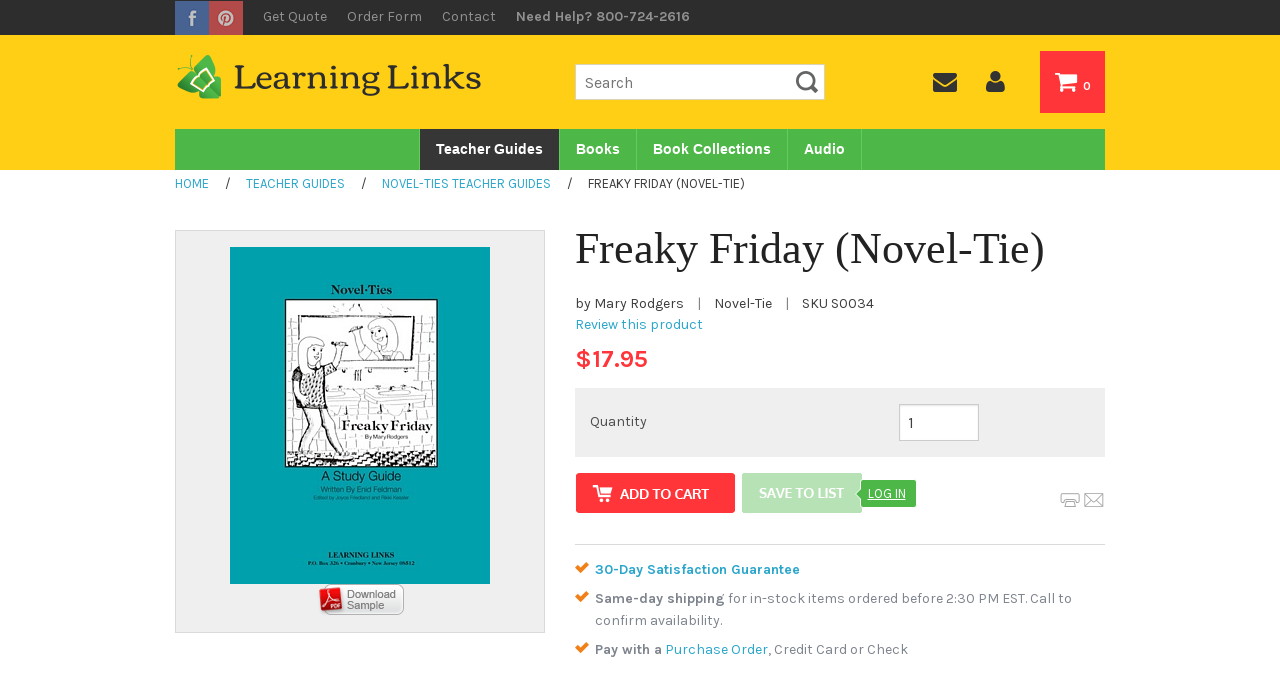

--- FILE ---
content_type: text/html; charset=utf-8
request_url: https://www.learninglinks.com/teachers-guides/Freaky-Friday-(Novel-Tie)__S0034.aspx
body_size: 18957
content:


<!DOCTYPE html>
<html xmlns="http://www.w3.org/1999/xhtml">
	<head id="ctl00_Head1"><title>
	Freaky Friday (Novel-Tie): 9780881220834: Mary Rodgers: Novel-Tie - Learning Links
</title><meta charset="utf-8" /><meta name="viewport" content="width=device-width, initial-scale=1" /><meta id="ctl00_MetaKeywords" name="Keywords" /><meta id="ctl00_MetaDescription" name="Description" content="Buy Freaky Friday (Novel-Tie): 9780881220834: Mary Rodgers: Novel-Tie from Learning Links, see our free shipping offer and bulk order pricing!" />

        
        <script src="//use.edgefonts.net/bree-serif.js"></script> 
        <link href="//fonts.googleapis.com/css?family=Karla:400,400i,700,700i" rel="stylesheet" /><script src="/BVModules/Themes/LL/foundation4/js/vendor/custom.modernizr.js"></script><link href="/BVModules/Themes/LL/foundation4/css/normalize.css" rel="stylesheet"><link href="/BVModules/Themes/LL/foundation4/css/foundation.min.css" rel="stylesheet">

        
		<script src="//ajax.googleapis.com/ajax/libs/jquery/1.10.2/jquery.min.js"></script>

        <script src="/BVModules/Themes/LL/foundation4/js/foundation.min.js"></script><script src="/BVModules/Themes/LL/foundation4/js/foundation/foundation.forms.js"></script><script src="/BVModules/Themes/LL/foundation4/js/foundation/foundation.topbar.js"></script><script src="/BVModules/Themes/LL/scripts/app.js"></script>

        <script>
            $(document).ready(function () {
                $(document).foundation();
            });
        </script>

        
        <link href="//netdna.bootstrapcdn.com/font-awesome/4.0.3/css/font-awesome.css" rel="stylesheet" /><link href="/BVModules/Themes/LL/styles/webicons.css" rel="stylesheet">

        
        <!--[if lt IE 9]>
            
            <script src="/BVModules/Themes/LL/scripts/respond-master/dest/respond.src.js"></script><link href="/BVModules/Themes/LL/styles/styles-ie.css" rel="stylesheet">
        <![endif]-->

		<link href="/BVModules/Themes/LL/styles/styles.css" rel="stylesheet"><link href="https://www.learninglinks.com/teachers-guides/Freaky-Friday-(Novel-Tie)__S0034.aspx" rel="canonical" /><!-- Google Analytics -->
<script async src='//www.google-analytics.com/analytics.js'></script>
<script>
window.ga=window.ga||function(){(ga.q=ga.q||[]).push(arguments)};ga.l=+new Date;
ga('create', 'UA-1860765-7', { 'userId': '' });
ga('require', 'displayfeatures');
ga('require', 'linkid', 'linkid.js');
ga('require', 'ec');
ga('ec:addProduct', {
'id': 'S0034',
'name': 'Freaky Friday (Novel-Tie)',
'category': 'Novel-Ties Teacher Guides',
'brand': '',
});
ga('ec:setAction', 'detail');
ga('send', 'pageview');
</script>
<!-- End Google Analytics -->
<meta property="og:site_name" content="Learning Links" /><meta property="og:url" content="https://www.learninglinks.com/teachers-guides/Freaky-Friday-(Novel-Tie)__S0034.aspx" /><meta property="og:title" content="Freaky Friday (Novel-Tie)" /><meta property="og:type" content="product" /><meta property="og:description" content="Buy Freaky Friday (Novel-Tie): 9780881220834: Mary Rodgers: Novel-Tie from Learning Links, see our free shipping offer and bulk order pricing!" /><meta property="og:image" content="https://www.learninglinks.com/Images/products/Medium/9780881220834.jpg" /><meta property="og:price:amount" content="17.95" /><meta property="og:price:currency" content="USD" /><meta property="og:availability" content="instock" /></head>
    <body>
	    <form name="aspnetForm" method="post" action="/teachers-guides/Freaky-Friday-(Novel-Tie)__S0034.aspx" onsubmit="javascript:return WebForm_OnSubmit();" id="aspnetForm">
<div>
<input type="hidden" name="__EVENTTARGET" id="__EVENTTARGET" value="" />
<input type="hidden" name="__EVENTARGUMENT" id="__EVENTARGUMENT" value="" />
<input type="hidden" name="__VIEWSTATE" id="__VIEWSTATE" value="wYlt7eszbejmYV34KWMvirqtT4lzo/71nJDikbBnmIrTkxDWuB9vaEqVjyVRsNGnJy1I1qViDqPXeXVbi8Br2XiLMNIZDuJC4v827hpmL0qGF4oLDzBnZauAynk/0sZ/XHCQ3WT3O/1qiN/3bKeBf8PF8bqBaXaf1qwUUpySVs2dOdVkik3weuZ42FuDgIEfUNkbUk8k3ynEQKJeK+0XvAXnRlASgx76cJPwsu5p4xZ7YMXW5LMr0m0n35pXyoFxEqkjNTZN/nntpc/sg74AgoPBV/zcX6XjpWQVY/JYkYXPTsZYkgx/rSfJWRUK7ga/1QpAC30DLMp7yFaxvcdKbZqc7WFvj+jLXvXmVkRr0PpeyRDk1galI2NZFfwM7R4kZak78NUwOyGk7KVInsFqwCInhN02ZI0EnRAy83r1V8UqTH53+UWlp86qYVA9AR5q6CRUobkIvz+In3r3lK7znFqk6sFXbrgkd/cdX6I4+90P6mKNzkxHhT85HFZFf34njUwdO8XGCQucXS7DNzF8E3C7bGNKg4wSGrNj5v7WCYHtp31omk8A8nFAhgVHTvkh1/xssxGN3tAFoEVS8tyXryQX+HkfQIPMPksq+Ffv0IBkKPWCoKn1yRS/1Ny2JATO1aUDKLFBELfdCLTuzZY43PvnP+tAQ1C441RSi8RG5q7kT78zr4fzEEtv5mSDcu5thdniEjTe1BKacpB/SDfqGx8mQy8OLziecSeHR3/tIzT0ABoECxL1pJTWgkniPTxWlRJQ67ATsM4gQYBjAmkHnfm4/oGT4jlDUBvD6qvFWeuvoGjAA+9NC80IJvaRUCIyvRB04Ks7aXK1kAzX6xKbWuLSJI0d4f2WDbVa10+KF4Pow5Cv/[base64]/qNBCnIQXy4ClI8ghx/BGc+mbeoXbARv0wUHbgGbGbSdTu02+MyJSZ8UAMRchtD9Kgw73FeT8R8wdT2rG2K/[base64]/Xmr4haKIWReIXQ0e8xNqXEQtWu+bX9hgNIoR/XopGxLPBarsqYFfuW1vAgMtBPNGLnf7x7aok3T67nxyy6Sdt/vdlWgAbtvddEo/7PWuFwk6klZrMxp5kyV0kNMj5M4I1XWCyDM9mmmX3l0LdpPI6o6pBHwWQYCij6/kYk9cq0+1H6b7M+1XBOaJsGl1j+N4XT7WDwOMMhT0Vbm48VraOb4/TKL0hKRK/fLK11TpUiFixcni/YyCx+U3niv7/V/ll+CDFX6bpr9ayVih2qszFZSZQmjJj/8QSYYmcQBJ9vdSA0WC8L/qEkRDZoOhQefeq9VTZlkMCa9lqDUO75IAgG45b4plxpqSUglcd7N2XoddEZ3ZK1DX00Cjdy2x1bsE+HQFTMF2YKbGPvB1eRM84knzXQeG8DTvVQhuw8FIY2HL9yRygxJ85aI1bajotpc9US7HYTx+yovSpCkZag7rRlo1veGbVlZ6xYC/Wl0kEFjWTB2TdEBYDwLMZe5xuy/o3czMy1JYGpBOrrO8QclCEJJwMxidYzYm4M5rhcPrm3oUF5ff0yCJH5C65+WJqvv/KT4gJYNtByDZDzj4c6S+QAdovdrah5nWJSx62SmZ0oqf4jAaQyR1YwHZXYJlK/2DFx2Hc/3ENA2/9t3d4XNo0mw8kO3gpOWA73h7l5Uy0pqTB6NWIaILL7QskSEqTUAZEo+NC1Ssl4AbSAG0Q2F6g2yqsOy4dczvjfNRkG8T3a7HGT9p0sZZE5tpLUf2SHrasx2btlrD3EqJsJ41Yp/VYXFAojm3XOALE+kQlxscjsQ6hnmFmiW93qU8ttHnpCUY2T3eHWfB/[base64]/6yXG+raAVbF8vt2VmDeM+WXMnJCmkHnVdjJS5bFBsjqR2n4bK23Z2FhA43vmY67r1A7oxxfpm/CzwsPlhcldbWJgn6PITGdUwlePSlRu5FiN3PZZxq+bq37Yl+G1gncy+ULbGqwoNwiCmr0VV5zHxSNm6zJI7DciifxJ6QY99w7C5HgSe7EcvqsEYA4JzmJ9MyuUsPJPoz4+pPnq9TRE4K00gW66n+ex7J7vWDeJ8lfv6Xgzz8kfDtCJWmd5ycV9dmCjWqWR2TZ/k/Cq3Ybes7NClR+nODCpDtJLIPsFgXC5qbI+MJmE8ZIlpTohjtiRztGFlBfudXbpEC8kOio+lLzFrVSFoCeWOuWdplIuNmFvMas4ylzxUfFN0+9b7QpNzMGh7uA4LmuWo0LZsBAUbu6HWim2jORuRSlfkCiH4eAc4X7OHETAyuTZEZU/9VIgZHAT7ByDGIIW9Jy1LGrWHXo35cHFgE6bKw314VgLz/DYBr07pbzVAJ5hPWpvUFABJ5aYU0+HDv+WZUIp92m8jW8Eq3i4YQlTcC2vWwn87DHeyir4i5x59H/HZGX7/Y3eM9/e/59Lr4q/EnoLOTLouBRhM5NlRMfGzYANodC+JWN8Z66iThNCvvUIc7SFJsG0Fg4wSiYTmjYHMijx4PZ9JqB5ndQ903DzxJjtwhlauWl4Or9SyLajOfHYh0KuZlEaMsUl4bgYii8wmeA/QHvajAa4/8X0KP9faAmoGjVdHwCEbZyoXbGfEyu2DVKFhj07FEWidImbl7fZb9LroM4RKUcWlUeV8ki/VbSfrsnvPjYwjJozgPhiI1vf/HdgYwk1ua6H5U/n1mPK+EGrrmE4LQGqRpeyFvbnvfwFldRVRxCiRSIQYqC08SrvnzDMSla8vEkp2EoD+swDHdl6BT+PC759CtTNpl4zT1xqVClLCCyJBtcpskIkCP0Y5OjSxedPmnqCWRWYBW3PHv6ksyYH5Wk70bf5UpPyac06Ce8CSOuR/D4z+A2/cWBF4X4CbGdKLjH9lNlGEKqLprowUDqNmKgwPycsc6udnsEYzs4U74nFuzTObMD19apvlb1YUnQ53eN8yMCuQDiLgAWsk0RdReXeQBi9uA/lPpjtRLgKmVmpc+IW1L51WNz4lWPxl5Rqv6UahVFvbf3lg1lyyL0d6y6XAd1zT+lZ5BvCVZvhrV7hYveJymk7tJ2jbns+kRHu7ypgYsCZQmOYPIWbqMNMaH23EZBvJsu9655QNmFAks7PKg5wMCGaNzchCCuJ93WNK/NcdF33yiRmRgNCINXC6UhcR7Xkb5lRrDef+N4mVoBGVzQYexpST2bJZ3Nh7rvsVCDWlx80dpzkkZSuPKDer0flOaxcLDIWO91/i6R2+tPHX1vGE6ymDMp48xZMfxj+iVKaqk0RfMxPIkGnF/yx9cuatmLIq3NSa2pAr7ULmFTqUq7rQfOKOAd/Xd5VctX/+MxRsVHhebCDivzBjrDrj1diTInHsnQ9hPnzT0BGfX4HO9etc8dLfVwCGlf0/eYyMHCPDr45OzSDcH3ogoqF2g+DneGJ6EWLOu2O/nF8mGflkBUPudbzDuQHOv9h2XYOfU5/DNXrf80TL5V+zRk/vDw0jCEYtqhV5OBCJIbDBzqKHHfy+kwHHXIjJmI8Z8En9DIZg95ZzbV5rNVVMc8iS/nXQFZ0fbrvzpB1c9ynWFiRaAimP3u+ZwOaznb0V4Ec/I/YD95a+0Miy8MDstrHzQQxvtA61KRD2NXobHRkGkHNqXCTOho5R0qKiQeDzD121zdSrISECgTKSOsEMswxCFaaaZn3MVtiXnnt3hvWy+aZBK/[base64]/63Wn5LU+QlHmRubye5HV7pV1G0pXhOaAP0lvjwxeendrWqL0iHHmkuPor2Bs7fq/zQ2dsXT6I4AOAD02owJj44f/0qeYyiHfzblgiYPujo7YSLA6TLXw9wm3le5rtJPcQ30tEX4OMK8EOqJyLt9eFgoslRBPa9GG3sPIfMvt7JhwMk4VF1LaZn0ZzJ6rIUv/VL/7HjgnSiAKnqAGW14NKsgBhEn+ZZryf9Ko0HQ/MB8jYM/zVHgIRKGpRg2JyefZkaShiQcAqWPgCatQu8+D8ijQaXpo9T20VuGH3WLDf3DSjNNk9P0wohSCwUWOjNKFhpcZzFxXpdAczs/03hEWXhTUh3jvJmUus2MKinv6NpyUYLFunUvHjLBCft9dOXkBV90yKujBBp8jvv6wzb7PbgIxpPBBqQ6ZsIaqbsjH3rrrqUyiNLCgugmL8dwJyFv37Cyw8XxFuOd6NVxzhleInb9BHVQ22NVrTe6ZCKIOUmPJUsjmr26f5/7VLOQXGj/uzrm6lhUvSxH2l2OUGx2igoXxgQiDbn1dWfT/l9M3IK2IuC/ALSILygjN+kZvC3IqCHVK+OHT+0IgxsOlCYa3LZCwq0Ua6UzZa2Sdw/ywCv7L+JQvC5FD9SkyrN6jvVBrSaYTmXLmQFbzBfKmZZqeOUzek0mvAJyJwzNaZ/2jOYJT4Oq1+v//zpFu3//lYikidKx3Nn7YYHQuU1nr19PzUGPB4XAt47b7XqSl+OsvEvZrGyR1WGNHxaouiKdgtLlR4V/pSBQ+D2RMD1YHQlFwWfa7jJyw3bzX0W6ezV/gQgU0tplH4fjqBbZLou9EvoSdpEsf27v22AKfBz9oiFRpVqGfoTee28tQjqIa+x6LpMWVvZe7rGwk0kzRy8NL0sKtzAZNtUkBtzoLoZgXx1hyqRo5aHX0kRFiaM0z079vz8QUkZ3K7sdP8iW0Jt7Z9UPy+MROtGqg0KjH9gzqOuc0hVFPONlxOilY7/Fjy1JWZzFTQkzFQMjJY/kl0JOjsaDu5vScjJZFfF3AQM9VM3VjLVfhF2OX2pJfDbyL8cn8+xLffI6xPKyhp2iORVAN4Ll+pZtJEQON/YTry8qjWnRLr9TBLDfmjZ2ih9nvYjnWYCYXZ3kaaPwAW5AdnfMNnt+SZHNQhWQrPEpsMhxT0x4TTdFHAt5hNFGrpZ9BvK46YmzVrYx/LJX5dQ1j7CZxZE6gWEcNURRxP+URM4lpLjmCNMPjOGgJEeN6aByEjGFM7YJY/orBxzCtRQUZsARAPsBmKx46LkePR4KarC1QU7TzcbAUf5QLKIq6ejRPodufT/JhXUoFP0e5vMJLimKkAJ0jVb3P3Zop4P6oaNEttoRUK8S5FTGOICEz4ZpBGovti9sUnxSU7a7tLXnTv7cvaeYdsrz2F7yLrkVRzZH7W2GlsEd5oQGcZDMDxuINiPQ0bP+6oxmoJTOjj1xehDuhpqbtCfWYjMnMIC3+10DV4FLspzBVAna4lU6/gsA6c7czrbi/ChfxLblDlFGPAe5XLbsC5iebDY55KyxQh1DQuchUgVlfdhT/[base64]/qinfW7ouzn3oEIRumjUj+5qX3RcTwyLR2C0PUCfUjvbASzTDacehxuRmUEjgcjAAABidgiRKNNMjYAJCtWuuRbzSuMdk8lCimcC6fV/gy6oBw8SjZI/r0O4gjpePKvCXJJWpVOUog9XNzk6buplMFNf0p46mdJIJZvjOOU8rakOfJz9ga1sZTlQ5KK0M+fGN3z0jDdAKz8dzKPLj10vpHqeRhJ1XYh6wBR4aZXd0v3oAv6ZWHQqz3LZGmqH/La+gWH0Wdok5Bgtdep1oizA65fIjehLwG/Pu6+ZARLeRGHgrh4uaOFM8PvUuRrAlo2x6q+6fp2RpFRkH1iUZIbCfDGrz17j228gAg9V4QXAVrAEbP7yxewS5yyy97v6+42cjfTIcOHD9FEiNCJRxOU5AYBI7r7wzQKlmP76HPU/wYZ3Ra5tNNYbBpnXTqvmuHR44TxHOZDx/0h9eL3lktIi/URsZhINMnJ5mt0a8ctYQ5Sic92Xs+qXwM4gDeo+YdrNRckbo7N7ZnM35m4qN2fzndrFZ74ewabUVj1Q1x7mZG9fuJ7CgRuqVnBXcZz1FQL7ABfLn9EYRYn5cJE7AKb7VZ1d2lkJGHzbDaYSFUJOeQivvmQWa/CcDkUsxIGseaPPhKt3cVqGrOEw7+qmnbGRhby9T8sIOSAfqpFua9LSQy9c26jzrP5qRiYaYBrEjH4XGtJSmGL0iMWKfwyKL2P0JPYmOIrMRMiqfKn0zQhUMMTqJ97U3odI1bOd7+FrasMr1MR8nZ4OBq/Cx1hXtVa64JOtzDSs0jgX3DrH5hzA5okVc3N3TG1DM6ilsTSuUJO5RNRBwRDLF+UPzIVjasIo2P4/XDUt9cFhXiO5NyENc53EGcx5GY//tkjLzy/FiQWvwyxr5fNKlgKGgchTccpk9Qw7+d00VckkTbWt5d45H+zbF/Yni/sprAUirN1O6KLqkCg9DjhuMPa0SGyjzE1xsQwo0T1fBpqsxoaLLxLr+zfkMA09HVgNQHfru/g4l7Nn5JO7hVKUqIuDuPEevaj+xW0ul+NNFmklMDVv7ozbiJywE6zpV4w3G8Hea979ctfePiIHtFnDmLqeGWnU9Fu4W+Q3BYhpAmgnAObg1RYn8zHAd05b1pBJIZZSGIe08wMM2QuEIsT8iKpHoOka1Q5I/rhrbeDUA+7CGgpwnkjEWbdLSO/SmST7cCLJkZZqEjDcSZIqGGcxZwRcxCAbzNaKwZDNi2qAni3uRNu2Ak4eC+yHOa+OBY+7XMfUcHCmeX1h3dhG0hCgSYXdU1yCUCFCTSm1GUJGmbomi+HFSebuLP6UsG1Hl0TFNuNMLP/faj/UkgRBF8rgm98EMIJ1TugR7RLFM/R6idKNa5srGfgO0efF1HNcEMGUs03EzN0ccfxZ+syU2a8gZfKturDxdNFrlCrBHZn7+PWSJZwXFflOgr4tY7MO94zmBa4jvmIjCat6rfvCjWYv3abbfZmAy/3hYxj+b3JsKPL8Q1ApiJFAQD7Ghkg4vYnjK2bgR9Zqb3n+XEXIPvEyZ9sa68pHXNZ2FM5cubR6OwTxVdp1YvHJ6pUnNCNCh/a1dJQmDuboqYXwyFl0FF+YVG9EWuGnhY0iI3WIyx3WMHVSZ9Ncre2NsGzsP2oyb6hs1dAtCCVj+O3M7CwlAv3gOmqte0WzDu9VJmiKxKkqOUS+hXhKEyNEkBEeRcg/LfQUIDjWoEKOhSiSlAZOe3ZdZ1o3plQVRFvcsuuSxz5DTNbmZRcu7xd7T77P22iBavo/ZOfoqZaIpKqGsK7/69YFObX5LH/bbFhTbLGZb6f8OX1JGuF7Zes1HIXBgUibTIQojCW/LJHQKA0p/Vl6CPH7o09DKua45DhnwuEvgFC7C3qcaNjAlLYxpgmagqVu5AB/N5jN47eChBnf2UdHrn8+ojwiJIksvwXVVLGvIBZfn5CxNi4AxHdL4fTRTt1WSjpP6FLKYpYPpsdMQIouqYUqHvPrNu/aFrT9bKsw1zR7s1mP4sM8G1iLyfWzHi1dPekE5s20vQ+IhdJCRcraY1+b3nvplRGtIUIwSN8YjShpuhYh1f9SXRx64bnhmM21EY" />
</div>

<script type="text/javascript">
//<![CDATA[
var theForm = document.forms['aspnetForm'];
if (!theForm) {
    theForm = document.aspnetForm;
}
function __doPostBack(eventTarget, eventArgument) {
    if (!theForm.onsubmit || (theForm.onsubmit() != false)) {
        theForm.__EVENTTARGET.value = eventTarget;
        theForm.__EVENTARGUMENT.value = eventArgument;
        theForm.submit();
    }
}
//]]>
</script>


<script src="/WebResource.axd?d=pynGkmcFUV13He1Qd6_TZFsarttRlq-h81dM28xr7LGg4SpuJyn2HsTJpkSZYO365Vaiw0XZVgdR_VgGsUg2iw2&amp;t=638901392248157332" type="text/javascript"></script>


<script src="/WebResource.axd?d=3aJe5EVz5a65qlRd-GY67kv0k4Ig4MHl6v4CfhwCX2TGl5r70Iz8ykkOK-7BwFJzbtUWOZLonGO0TKCezztC7GLUGLdx_ZNQ-oc72YQDOCo1&amp;t=636453170770000000" type="text/javascript"></script>
<script src="/BVModules/Themes/LL/scripts/theme.js" type="text/javascript"></script><script type='text/javascript'>var isbn = '0881220833';</script><script type="text/javascript">
//<![CDATA[
var Anthem_FormID = "aspnetForm";
//]]>
</script>
<script src="//s7.addthis.com/js/300/addthis_widget.js" type="text/javascript"></script>
<script src="/WebResource.axd?d=x2nkrMJGXkMELz33nwnakH0bCa8JytQFCXXBYde5hvGAZ2D9SAM-5FqZPWIODNU0ZmmNUgaogRCM6Yy5VXAR6ncgQF0JUO1oeGToTEj-HLk1&amp;t=638901392248157332" type="text/javascript"></script>
<script type="text/javascript">
//<![CDATA[
function WebForm_OnSubmit() {
if (typeof(ValidatorOnSubmit) == "function" && ValidatorOnSubmit() == false) return false;
return true;
}
//]]>
</script>

<div>

	<input type="hidden" name="__VIEWSTATEGENERATOR" id="__VIEWSTATEGENERATOR" value="39DD04BF" />
	<input type="hidden" name="__VIEWSTATEENCRYPTED" id="__VIEWSTATEENCRYPTED" value="" />
	<input type="hidden" name="__EVENTVALIDATION" id="__EVENTVALIDATION" value="YU1dSWCa6QjbEXAqmJyWyroPdCxPU6FT9sZClXFNPOgOOXNU5VwbnTqddc+T63Ka0gfpB8+uslnnMOtpbFDUXy2tHNZGqXex+uzf2yMRCEl38bHXKcEg/ag8Ijxd6p2mHiPpJ9PYM3bTB/NF/+kUzH657kvhgVqVNCZmK5f/O1ljs6+UEb0Jfj2mBfoGoIrrEBpEExi7s0F4ygLTyfB4/iUy2/kw32uWPwwM8qKOa2PvjCtTyLtz/JtVUx7Y/GuEHIAKIQdmqWb6bDO+uTpS9RUd0dSVlEXXdnuxlIc5juMEYv6OFyNaoyfWg1pJL9P1DKCz+PQneNcIThv14S2r+1GaDpTEUgmo15MpRU1ntoXOFax7zCS3TvZEvEy+Y7tmVfGd2BGeyYrSGQoAw/7/4kT3E0/sSo5kZz3ufUI6dzB4VwMoAHOGHc3BxXPJCKGJnG3ukx3BaH71b5ZuonEUO7EdJBE4PBftFztJYv1X+/BjCqdYDYbnQzBvke/4kDxN5wKs43q0K5ul7VbKq0fPH0tGTrWn/nYLOhaNf8s0otMBgwAbK/fE6v0O0gDEFEVW6WPg8O9sL6yX/nJnXE7xVR5cmw3cZMtesVTBxAb5mhVKx6fF20MczOqtd4833f6qi2CF3ojPfw9Y23C2yLjvIwvZNw5STrg5G29Zmkg/Hvfm54zxkKC32lFfBYvjxDf+y//eoDwmCVqDm0GWYy3nNQBQG17i2yvz4C7+iHADfOeDLY+91OggC1+rmJATI2ySUFdoj+sLdmXGuujUPSibhR4Z8eb64KmwwZGkXxZZ1Kc=" />
</div>

            

			


<div class="topWrap hide-for-print">
    <div class="row">
        <div class="large-12 columns">
            <div class="social">
                <a href="http://www.facebook.com/learninglinks"><img src="/images/facebook.gif" alt="Facebook" /></a>
                <a href="http://pinterest.com/learninglinksco"><img src="/images/pinterest.gif" alt="Pinterest" /></a>
            </div>
            
            <div class="util2">
                <a href="/request-quote.aspx">Get Quote</a>
                <a href="/quickorder.aspx" title="">Order Form</a>
                <a id="ctl00_Header1_lnkContactUs" href="../ContactUs.aspx">Contact</a>
                <span class="hideforlowres">Need Help? 800-724-2616</span>
            </div> 

            <div class="util">
                <!-- BEGIN ProvideSupport.com Text Chat Link Code -->
                
                <!-- END ProvideSupport.com Text Chat Link Code -->
                    
                <!--<a href="" class="livechat">Live Chat</a>-->
            </div>
        </div>
    </div>
</div>

<div class="header hideforlowres2">
    <div class="row">
	    <div class="large-5 columns">
    	    <a id="ctl00_Header1_lnkStoreName" class="logo" href="https://www.learninglinks.com/"><img src="../images/logo.png" alt="Learning Links" style="border-width:0px;" /></a>
        </div>
        
        <div class="large-7 columns text-right">
            <div class="row">
                <div class="large-6 columns">
                    <div id="ctl00_Header1_ctl00_pnlSearchBox" class="search" onkeypress="javascript:return WebForm_FireDefaultButton(event, &#39;ctl00_Header1_ctl00_btnSearch&#39;)">
	
    <input name="ctl00$Header1$ctl00$KeywordField" id="ctl00_Header1_ctl00_KeywordField" autocapitalize="off" type="search" Placeholder="Search" />
    <input type="image" name="ctl00$Header1$ctl00$btnSearch" id="ctl00_Header1_ctl00_btnSearch" class="button prefix secondary" src="../BVModules/Themes/LL/images/buttons/SearchIcon.png" style="border-width:0px;" />

</div>


        
     

                </div>
                <div class="large-6 columns">
                    <ul id="headernavmenu" class="clearfix">
                        <li><a href="/contactus.aspx"><i class="fa fa-envelope"></i></a></li>
                        <li><a href="/MyAccount_Orders.aspx"><i class="fa fa-user"></i></a></li>
                        <li class="cartlink"><a href="/cart.aspx"><i class="fa fa-shopping-cart"></i> 

<span id="carttotals">
    
        
        
        <span id="items"><span id="Anthem_ctl00_Header1_CartTotals1_lblItemCount__"><span id="ctl00_Header1_CartTotals1_lblItemCount">0</span></span></span>
        
    
</span> </a></li>
                    </ul>
                </div>
            </div>
        </div>
    </div>
</div>

<div class="navwrapper">
    <div class="row">
        <div class="large-12 columns">
            <nav class="top-bar">
                <ul class="title-area">
                    <li class="name hide-for-print"></li>
                    <li class="toggle-topbar menu-icon hide-for-print">
                        <a href="#"><span><i class="fa fa-bars"></i></span></a>
                    </li>
                    <li class="mobilenavbar hideforhighres2">
                        <div class="mobilelogo">
                            <a href="/"><img src="../BVModules/Themes/LL/images/mobile-logo.png" alt="Brand" /></a>
                        </div>
                        <div class="right hide-for-print">
                            <div class="mobilesearch">
                                <a href="/search.aspx"><i class="fa fa-search"></i></a>
                            </div>
                            <div class="mobilephone">
                                <a  href="tel:800-724-2616"><i class="fa fa-phone"></i> 800-724-2616</a>
                            </div>
                            <div class="mobilecontact">
                                <a href="/contactus.aspx"><i class="fa fa-envelope"></i></a>
                            </div>
                            <div class="mobileaccount">
                                <a href="/MyAccount_Orders.aspx"><i class="fa fa-user"></i></a>
                            </div>

                            <div class="mobilecart">
                                <a href="/cart.aspx"><i class="fa fa-shopping-cart"></i> 

<span id="carttotals">
    
        
        
        <span id="items"><span id="Anthem_ctl00_Header1_CartTotals2_lblItemCount__"><span id="ctl00_Header1_CartTotals2_lblItemCount">0</span></span></span>
        
    
</span></a></a>
                            </div>
                        </div>
                    </li>
                </ul>

                <section class="top-bar-section hide-for-print">
                    

<div style="position:relative;">

<div class="block categorymenuplus">
<ul class="left"><li class="activeChild"><a class="a_249cf706-6051-456e-809e-0c16932e85ba" href="/teacher-guides/default.aspx">Teacher Guides</a></li><li><a class="a_2c0ad42d-7e83-45d3-87b0-4bb2282ad9d5" title="Paperback Books" href="/books/default.aspx">Books</a></li><li><a class="a_369b3a1e-79db-4b5c-ae6a-1999489612d7" href="/book-collections/default.aspx">Book Collections</a></li><li><a class="a_25e4599a-1082-4832-ad09-b4768229b52a" title="Audio Books" href="/audio/default.aspx">Audio</a></li></ul>
</div>
</div>

                </section>
            </nav>
        </div>
    </div>
</div>

<div class="mobileutilitybar hideforhighres2 hide-for-print">
    <div class="mobilesearch">
        <a href="/search.aspx"><i class="fa fa-search"></i></a>
    </div>
    <div class="mobilephone">
        <a  href="tel:800-724-2616"><i class="fa fa-phone"></i></a>
    </div>
    <div class="mobilecontact">
        <a href="/contactus.aspx"><i class="fa fa-envelope"></i></a>
    </div>
    <div class="mobileaccount">
        <a href="/MyAccount_Orders.aspx"><i class="fa fa-user"></i></a>
    </div>
</div>

<div class="mobilesearchform hideforhighres2">
    <div id="ctl00_Header1_ctl02_pnlSearchBox" class="search" onkeypress="javascript:return WebForm_FireDefaultButton(event, &#39;ctl00_Header1_ctl02_btnSearch&#39;)">
	
    <input name="ctl00$Header1$ctl02$KeywordField" id="ctl00_Header1_ctl02_KeywordField" autocapitalize="off" type="search" Placeholder="Search" />
    <input type="image" name="ctl00$Header1$ctl02$btnSearch" id="ctl00_Header1_ctl02_btnSearch" class="button prefix secondary" src="../BVModules/Themes/LL/images/buttons/SearchIcon.png" style="border-width:0px;" />

</div>


        
     

</div>

<div class="breadcrumbwrapper hide-for-print">
    <div class="row">
        <div class="large-12 columns">
            <div>
	<div class="breadcrumbs"><a href="https://www.learninglinks.com/" class="home"><span>Home</span></a>
 <span class="spacer">&nbsp; / &nbsp;</span>
<div itemscope itemtype="http://data-vocabulary.org/Breadcrumb">
<a href="/teacher-guides/default.aspx" itemprop="url">
<span itemprop="title">Teacher Guides</span>
</a>
 <span class="spacer">&nbsp; / &nbsp;</span>
<div itemprop="child" itemscope itemtype="http://data-vocabulary.org/Breadcrumb">
<a href="/teacher-guides/novel-ties-teacher-guides.aspx" itemprop="url">
<span itemprop="title">Novel-Ties Teacher Guides</span>
</a>
</div>
</div>
 <span class="spacer">&nbsp; / &nbsp;</span>
<span>Freaky Friday (Novel-Tie)</span>
</div>
</div>
        </div>
    </div>
</div>


            <div class="main">
                <div class="row">
				    <div class="large-12 columns">
                        <div id="Anthem_ctl00_MessageBox1_pnlMain__"></div>
					    
    <div itemscope itemtype="http://schema.org/WebPage">
        
        <div id="productpage" itemscope itemtype="http://schema.org/Product">
            
            
            <!--<meta itemprop="ItemCondition" content="NewCondition"/>-->

            <div class="row">
                <div class="large-7 column push-5">
                    
                    <img id="ctl00_MainContentHolder_MobileProductImage" class="hideforhighres" src="/Images/products/Medium/9780881220834.jpg" alt="Freaky Friday (Novel-Tie) S0034" style="border-width:0px;margin-left:auto;margin-right:auto;display:block;" />
                    <h1><span id="Anthem_ctl00_MainContentHolder_lblName__"><span id="ctl00_MainContentHolder_lblName" itemprop="name">Freaky Friday (Novel-Tie)</span></span></h1>
                    <div class="author smallText">
                        <span id="ctl00_MainContentHolder_lblAuthor" class="authorLabel">by Mary Rodgers</span>
                        <span class="pipe">|</span>
                        <span id="ctl00_MainContentHolder_lblFormat" class="formatLabel">Novel-Tie</span>
                        <span class="pipe">|</span>
                        <span id="ProductSKU">
                            <span class="ProductPropertyLabel">
                                <span id="ctl00_MainContentHolder_lblSKUTitle" class="ProductPropertyLabel">SKU</span>
                            </span>
                            <span id="Anthem_ctl00_MainContentHolder_lblSku__"><span id="ctl00_MainContentHolder_lblSku" itemprop="productID">S0034</span></span>
                        </span>

                        <div id="rating" class="hideforlowres hide-for-print">
                            
<a id="ctl00_MainContentHolder_ProductRatingDisplay_lnkWriteReview" class="reviewLink" href="#Write"><span>Review this product</span></a>

                        </div>
                    </div>

                    
                    
                        
                    <div id="ctl00_MainContentHolder_valSummary" class="alert-box alert" data-alert="" style="color:White;display:none;">

</div>

                    <div id="Anthem_ctl00_MainContentHolder_OutOfStockDisplay1_OutOfStockPanel__"></div>
                    
                    <div id="Anthem_ctl00_MainContentHolder_pnlPrices__"><div id="ctl00_MainContentHolder_pnlPrices" class="pricebox" itemprop="offers" itemscope="" itemtype="http://schema.org/Offer">
	
                        <meta id="ctl00_MainContentHolder_metaPriceCurrency" itemprop="priceCurrency" content="USD"></meta>
                        <meta id="ctl00_MainContentHolder_metaAvailability" itemprop="availability" content="InStock"></meta>
                        <table cellspacing="0" cellpadding="0">
                            
                            <tr class="yourPrice">
                                <td>
                                    <span id="Anthem_ctl00_MainContentHolder_lblSitePrice__"><span id="ctl00_MainContentHolder_lblSitePrice" class="SitePrice" itemprop="price">$17.95</span></span>
                                </td>
                            </tr>
                            
                        </table>
                    
</div></div>
                   
                    <div id="ctl00_MainContentHolder_VariantsDisplay_VariantsPanel" class="productOptions hide-for-print">
	
    <table cellspacing="0" cellpadding="0">
        
    </table>

</div>

                   
                    
                                        
                    <div id="Anthem_ctl00_MainContentHolder_InvalidChoiceCombinationPanel__"></div>

                    <div id="Anthem_ctl00_MainContentHolder_ProductControlsPanel__"><div id="ctl00_MainContentHolder_ProductControlsPanel" onkeypress="javascript:return WebForm_FireDefaultButton(event, &#39;ctl00_MainContentHolder_AddToCartButton1_btnAdd&#39;)">
	
                        <div class="productcontrolspanel hide-for-print">
                            <div id="ctl00_MainContentHolder_trQuantity" class="row" style="background:#efefef;">
                                <div class="small-7 columns">
                                    <label for="ctl00_MainContentHolder_QuantityField" id="ctl00_MainContentHolder_lblQuantity">Quantity</label>
                                </div>
                                <div class="small-5 columns">
                                    <input name="ctl00$MainContentHolder$QuantityField" value="1" maxlength="4" id="ctl00_MainContentHolder_QuantityField" tabindex="5000" type="number" style="width:80px;" />
                                    <span id="Anthem_ctl00_MainContentHolder_valQty__"><span id="ctl00_MainContentHolder_valQty" style="color:Red;display:none;">&lArr;</span></span>
                                    <span id="Anthem_ctl00_MainContentHolder_val2Qty__"><span id="ctl00_MainContentHolder_val2Qty" style="color:Red;display:none;">&lArr;</span></span>
                                </div>
                            </div>
                        </div>

                        <div class="row hide-for-print">
                            <div class="large-9 columns">
                                <span id="Anthem_ctl00_MainContentHolder_ItemAddedToCartLabel__"></span>
                                <div class="left" style="margin-right:5px;">
                                    <span id="Anthem_ctl00_MainContentHolder_AddToCartButton1_btnAdd__"><input type="image" name="ctl00$MainContentHolder$AddToCartButton1$btnAdd" id="ctl00_MainContentHolder_AddToCartButton1_btnAdd" src="/BVModules/Themes/LL/images/buttons/AddToCart.png" alt="Add to Cart" onclick="javascript:Anthem_FireCallBackEvent(this,event,&#39;ctl00$MainContentHolder$AddToCartButton1$btnAdd&#39;,&#39;&#39;,true,&#39;&#39;,&#39;&#39;,&#39;&#39;,false,null,null,null,true,true);return false;WebForm_DoPostBackWithOptions(new WebForm_PostBackOptions(&quot;ctl00$MainContentHolder$AddToCartButton1$btnAdd&quot;, &quot;&quot;, true, &quot;&quot;, &quot;&quot;, false, false))" style="border-width:0px;" /></span>

                                </div>
                                <div id="ctl00_MainContentHolder_tdWishList" class="left">
                                    

<div class="SavedListSelectWrapper">
    
    <input type="image" name="ctl00$MainContentHolder$AddToWishlist1$ibtnAddToWishList" id="ctl00_MainContentHolder_AddToWishlist1_ibtnAddToWishList" src="../BVModules/Themes/LL/images/buttons/AddToWishList.png" alt="Save to List" onclick="javascript:Anthem_FireCallBackEvent(this,event,&#39;ctl00$MainContentHolder$AddToWishlist1$ibtnAddToWishList&#39;,&#39;&#39;,true,&#39;&#39;,&#39;&#39;,&#39;&#39;,true,null,null,null,true,true);return false;WebForm_DoPostBackWithOptions(new WebForm_PostBackOptions(&quot;ctl00$MainContentHolder$AddToWishlist1$ibtnAddToWishList&quot;, &quot;&quot;, true, &quot;&quot;, &quot;&quot;, false, false))" style="border-width:0px;" />
        
        <p class="arrow_box"><a id="ctl00_MainContentHolder_AddToWishlist1_hplLogin" href="../login.aspx?ReturnURL=/teachers-guides/Freaky-Friday-(Novel-Tie)__S0034.aspx">Log In</a></p>
    
    
    
    
    
</div>
 
                                </div>     
                                
                            </div>

                            <div class="large-3 columns printMail clearfix">
                                <span>
                                    

<div id="EmailThisPage">
    <a id="ctl00_MainContentHolder_EmailThisPage1_EmailLink" onclick="JavaScript:window.open(&#39;../EmailFriend.aspx?productID=3a45c9f7-d5ae-47a9-8dc8-334431f7c0f5&#39;,&#39;Images&#39;,&#39;width=400, height=200, menubar=no, scrollbars=yes, resizable=yes, status=no, toolbar=no&#39;)" style="CURSOR:pointer;">
    <img id="ctl00_MainContentHolder_EmailThisPage1_imgEmail" src="../BVModules/Themes/LL/images/buttons/EmailThisPage.png" alt="Email This Page" style="border-width:0px;cursor: hand" />
    </a>
</div>

                                </span>
                                <span>
                                    
<div id="printthispage">
    <a onclick="JavaScript:if (window.print) {window.print();} else { alert('Please choose the print button from your browser.  Usually in the menu dropdowns at File: Print'); } "
        href="#">
        <img id="ctl00_MainContentHolder_PrintThisPage2_imgPrint" src="../BVModules/Themes/LL/images/buttons/PrintThisPage.png" alt="Print this page." style="border-width:0px;cursor: hand" />
    </a>
</div>

                                </span>
                            </div>
                        </div>
                    
</div></div>
                   
                    
                    <ul class="trustme hide-for-print">
                        <li><a href="/OrderingInformation.aspx" title="Learning Links ordering information"><strong>30-Day Satisfaction Guarantee</strong></a></li>
                        <li><strong>Same-day shipping</strong> for in-stock items ordered before 2:30 PM EST. Call to confirm availability.</li>
                        <li><strong>Pay with a</strong> <a href="/OrderingInformation.aspx">Purchase Order</a>, Credit Card or Check</li>
                    </ul>

					<span class="hide-for-print">
                    <!-- START MCAFEESECURE CODE -->
                    <a target="_blank" href="https://www.mcafeesecure.com/RatingVerify?ref=www.learninglinks.com"><img width="94" height="54" border="0" src="//images.mcafeesecure.com/meter/www.learninglinks.com/13.gif" alt="McAfee SECURE sites help keep you safe from identity theft, credit card fraud, spyware, spam, viruses and online scams" oncontextmenu="alert('Copying Prohibited by Law - McAfee SECURE is a Trademark of McAfee, Inc.'); return false;"></a>
					<!-- END MCAFEESECURE CODE --> 
					</span>
                </div>

                <div class="large-5 column pull-7 hideforlowres">
                    <div id="productimage" class="hide-for-print">                
                        <a id="ctl00_MainContentHolder_ProductMainImage1_AdditionalImagesLink">
    <span id="Anthem_ctl00_MainContentHolder_ProductMainImage1_imgMain__"><img id="ctl00_MainContentHolder_ProductMainImage1_imgMain" itemprop="image" src="/Images/products/Medium/9780881220834.jpg" alt="Freaky Friday (Novel-Tie) S0034" style="border-width:0px;" /></span>
</a>


                        
                        
<div id="MorePictures">
    
</div>
                            
                            <a id="ctl00_MainContentHolder_sampleDownloadLink" href="/files/samples/S0034-sample.pdf"><img src="/images/download-sample.png" alt="" style="border-width:0px;" /></a>
                    </div>
                    <div id="SocialSharing" class="hide-for-print">
                        
<!-- AddThis Button BEGIN -->
<div class="addthis_toolbox addthis_default_style ">
<a class="addthis_button_facebook_like" fb:like:layout="button_count"></a>
<a class="addthis_button_tweet"></a>
<a class="addthis_button_pinterest_pinit"></a>
<a class="addthis_counter addthis_pill_style"></a>
</div>
<!-- AddThis Button END -->

                    </div>
                </div>  
            </div>

            <hr />

            <div class="row" style="margin-top:1.5em;">
                <div class="large-5 columns">
                    <h2 class="titleToggle">Description</h2>
                    <div id="ProductDescription">
                        <span id="Anthem_ctl00_MainContentHolder_lblDescription__"><span id="ctl00_MainContentHolder_lblDescription">The best reproducible study guide to accompany the paperback novel for over 40 years!<br><br> Each novel has been selected because of its great appeal to students, its literary quality, and its classroom value. The guides provide questions and activities based on Blooms Taxonomy that will develop improved understanding, appreciation and literary skills. Teachers have used them successfully to develop active readers with whole classes, in reading groups and as enrichment for the gifted.<br><br> For sample pages and to find out what is in a Novel-Tie please visit our <a href="/teachers-guides/novel-ties-teacher-guides.aspx"title="Novel-Ties Contents">Novel-Ties contents</a> page.</span></span>
                    </div>
                </div>
                <div class="large-7 columns">
                    <h2 class="titleToggle">Product Information</h2>
                    
                    <div id="ProductTypes">
                        
<div class="typeProperties clearfix">
    <div>
        <div class="productTypes">
            <div id="ctl00_MainContentHolder_ProductTypeDisplay1_ProductTypePanel" class="producttypepanel">
	
                <ul class="typedisplay"><li><span class="productpropertylabel">ISBN10</span><span class="productpropertyvalue">0881220833</span></li><li class="alt"><span class="productpropertylabel">ISBN13</span><span class="productpropertyvalue">9780881220834</span></li><li class="alt"><span class="productpropertylabel">Publisher</span><span class="productpropertyvalue">Learning Links</span></li><li><span class="productpropertylabel">Author</span><span class="productpropertyvalue">Mary Rodgers</span></li><li class="alt"><span class="productpropertylabel">Year Published</span><span class="productpropertyvalue">1988</span></li><li><span class="productpropertylabel">Subject</span><span class="productpropertyvalue">Family & home stories (Children's/YA)<BR />Fantasy & magical realism (Children's/YA)<BR />Personal & social issues: family issues (Children's/YA)<BR />General fiction (Children's/YA)</span></li><li class="alt"><span class="productpropertylabel">Type of Book</span><span class="productpropertyvalue">Fiction</span></li><li><span class="productpropertylabel">Grade Level</span><span class="productpropertyvalue">5 - 8</span></li><li><span class="productpropertylabel">Guided Reading Level</span><span class="productpropertyvalue">R</span></li><li class="alt"><span class="productpropertylabel">Page Count</span><span class="productpropertyvalue">20</span></li></ul>
            
</div>
        </div>
    </div>
</div>

                    </div>
                </div>
            </div>

            

<script type="text/javascript">

    // <DEVELISYS> re-calculate total price on check
    Number.prototype.formatMoney = function () {
        var val = this,
            sign = val < 0 ? "-" : "",
            i = parseInt(val = Math.abs(+val || 0).toFixed(2)) + "",
            j = (j = i.length) > 3 ? j % 3 : 0;
        return sign + "$" + (j ? i.substr(0, j) + "," : "") + i.substr(j).replace(/(\d{3})(?=\d)/g, "$1" + ",") + (2 ? "." + Math.abs(val - i).toFixed(2).slice(2) : "");
    };

    $(document).ready(function () {
        $('.checkTd input[type=checkbox]').click(function () {
            var totalPrice = 0;
            $('.checkTd input[type=checkbox]').each(function () {
                if ($(this).is(':checked')) {
                    var price = parseFloat($(this).parents().siblings('.priceTd').find('span').text().substr(1)) * 100;
                    totalPrice += price;
                }
            });
            $('.totalLabel').text((totalPrice / 100).formatMoney());
        });
    });
	// </DEVELISYS>
</script>
<div id="ctl00_MainContentHolder_CrossSellDisplay_CrossSellsPanel" class="formats clearfix">
	
    <hr class="hideforlowres" />
    <div class="row">
        <div class="large-12 columns">
              
            <div id="AlternateFormats">

                <h2 class="titleToggle">Related Items</h2>
                <div class="row">
                    <div class="large-5 columns">
                        <p>To add related items to your cart, check each of the items that you want in the list then click the "Add Selected to Cart" button at the bottom of the list.</p>
                    </div>
                    <div class="large-7 columns">
                        <div id="Anthem_ctl00_MainContentHolder_CrossSellDisplay_altFormatRepeater__">
                                <table cellspacing="0" id="formatTable">
                                    
                            
                                <tr class="">
                                    <td class="checkTd">
                                        <span type="checkbox"><input id="ctl00_MainContentHolder_CrossSellDisplay_altFormatRepeater_ctl01_check" type="checkbox" name="ctl00$MainContentHolder$CrossSellDisplay$altFormatRepeater$ctl01$check" /><label for="ctl00_MainContentHolder_CrossSellDisplay_altFormatRepeater_ctl01_check">Class Bundle</label></span>
                                        <input type="hidden" name="ctl00$MainContentHolder$CrossSellDisplay$altFormatRepeater$ctl01$bvin" id="ctl00_MainContentHolder_CrossSellDisplay_altFormatRepeater_ctl01_bvin" value="6d5aaa85-ccf7-42fe-bff9-5c267f810d38" />
                                        <a id="ctl00_MainContentHolder_CrossSellDisplay_altFormatRepeater_ctl01_viewLink" title="Freaky Friday - Class Bundle" href="/books/Freaky-Friday-Class-Bundle__CB0034.aspx"><img title="Freaky Friday - Class Bundle" src="/BVModules/Themes/LL/images/buttons/ViewFormat.png" alt="" style="border-width:0px;" /></a>
                                    </td>
                                    <td class="skuTd">
                                        <span id="ctl00_MainContentHolder_CrossSellDisplay_altFormatRepeater_ctl01_sku">CB0034</span>
                                    </td>
                                    <td class="priceTd">
                                        <span id="ctl00_MainContentHolder_CrossSellDisplay_altFormatRepeater_ctl01_price">$296.55</span>
                                    </td>
                        
                                </tr>
                            
                                <tr class="alt">
                                    <td class="checkTd">
                                        <span type="checkbox"><input id="ctl00_MainContentHolder_CrossSellDisplay_altFormatRepeater_ctl02_check" type="checkbox" name="ctl00$MainContentHolder$CrossSellDisplay$altFormatRepeater$ctl02$check" /><label for="ctl00_MainContentHolder_CrossSellDisplay_altFormatRepeater_ctl02_check">Class Pack</label></span>
                                        <input type="hidden" name="ctl00$MainContentHolder$CrossSellDisplay$altFormatRepeater$ctl02$bvin" id="ctl00_MainContentHolder_CrossSellDisplay_altFormatRepeater_ctl02_bvin" value="eebc22b7-2575-420a-bc47-c61fb08dc27a" />
                                        <a id="ctl00_MainContentHolder_CrossSellDisplay_altFormatRepeater_ctl02_viewLink" title="Freaky Friday - Class Pack" href="/books/Freaky-Friday-Class-Pack__CP0034.aspx"><img title="Freaky Friday - Class Pack" src="/BVModules/Themes/LL/images/buttons/ViewFormat.png" alt="" style="border-width:0px;" /></a>
                                    </td>
                                    <td class="skuTd">
                                        <span id="ctl00_MainContentHolder_CrossSellDisplay_altFormatRepeater_ctl02_sku">CP0034</span>
                                    </td>
                                    <td class="priceTd">
                                        <span id="ctl00_MainContentHolder_CrossSellDisplay_altFormatRepeater_ctl02_price">$156.75</span>
                                    </td>
                        
                                </tr>
                            
                                <tr class="">
                                    <td class="checkTd">
                                        <span type="checkbox"><input id="ctl00_MainContentHolder_CrossSellDisplay_altFormatRepeater_ctl03_check" type="checkbox" name="ctl00$MainContentHolder$CrossSellDisplay$altFormatRepeater$ctl03$check" /><label for="ctl00_MainContentHolder_CrossSellDisplay_altFormatRepeater_ctl03_check">Class Set</label></span>
                                        <input type="hidden" name="ctl00$MainContentHolder$CrossSellDisplay$altFormatRepeater$ctl03$bvin" id="ctl00_MainContentHolder_CrossSellDisplay_altFormatRepeater_ctl03_bvin" value="fd10a104-548c-430f-a412-48e97063b4e1" />
                                        <a id="ctl00_MainContentHolder_CrossSellDisplay_altFormatRepeater_ctl03_viewLink" title="Freaky Friday - Class Set" href="/books/Freaky-Friday-Class-Set__C0034.aspx"><img title="Freaky Friday - Class Set" src="/BVModules/Themes/LL/images/buttons/ViewFormat.png" alt="" style="border-width:0px;" /></a>
                                    </td>
                                    <td class="skuTd">
                                        <span id="ctl00_MainContentHolder_CrossSellDisplay_altFormatRepeater_ctl03_sku">C0034</span>
                                    </td>
                                    <td class="priceTd">
                                        <span id="ctl00_MainContentHolder_CrossSellDisplay_altFormatRepeater_ctl03_price">$226.65</span>
                                    </td>
                        
                                </tr>
                            
                                <tr class="alt">
                                    <td class="checkTd">
                                        <span type="checkbox"><input id="ctl00_MainContentHolder_CrossSellDisplay_altFormatRepeater_ctl04_check" type="checkbox" name="ctl00$MainContentHolder$CrossSellDisplay$altFormatRepeater$ctl04$check" /><label for="ctl00_MainContentHolder_CrossSellDisplay_altFormatRepeater_ctl04_check">Group Set</label></span>
                                        <input type="hidden" name="ctl00$MainContentHolder$CrossSellDisplay$altFormatRepeater$ctl04$bvin" id="ctl00_MainContentHolder_CrossSellDisplay_altFormatRepeater_ctl04_bvin" value="29df2419-7772-4352-aec0-263112f8d7c3" />
                                        <a id="ctl00_MainContentHolder_CrossSellDisplay_altFormatRepeater_ctl04_viewLink" title="Freaky Friday - Group Set" href="/books/Freaky-Friday-(Group-Set-NT)__G0034.aspx"><img title="Freaky Friday - Group Set" src="/BVModules/Themes/LL/images/buttons/ViewFormat.png" alt="" style="border-width:0px;" /></a>
                                    </td>
                                    <td class="skuTd">
                                        <span id="ctl00_MainContentHolder_CrossSellDisplay_altFormatRepeater_ctl04_sku">G0034</span>
                                    </td>
                                    <td class="priceTd">
                                        <span id="ctl00_MainContentHolder_CrossSellDisplay_altFormatRepeater_ctl04_price">$86.85</span>
                                    </td>
                        
                                </tr>
                            
                                <tr class="">
                                    <td class="checkTd">
                                        <span type="checkbox"><input id="ctl00_MainContentHolder_CrossSellDisplay_altFormatRepeater_ctl05_check" type="checkbox" name="ctl00$MainContentHolder$CrossSellDisplay$altFormatRepeater$ctl05$check" /><label for="ctl00_MainContentHolder_CrossSellDisplay_altFormatRepeater_ctl05_check">Novel-Tie eBook</label></span>
                                        <input type="hidden" name="ctl00$MainContentHolder$CrossSellDisplay$altFormatRepeater$ctl05$bvin" id="ctl00_MainContentHolder_CrossSellDisplay_altFormatRepeater_ctl05_bvin" value="4df3d671-3327-4a3b-ad82-1ec57cce55b5" />
                                        <a id="ctl00_MainContentHolder_CrossSellDisplay_altFormatRepeater_ctl05_viewLink" title="Freaky Friday (Novel-Tie eBook)" href="/teachers-guides/Freaky-Friday-(Novel-Tie-eBook)__EB0034.aspx"><img title="Freaky Friday (Novel-Tie eBook)" src="/BVModules/Themes/LL/images/buttons/ViewFormat.png" alt="" style="border-width:0px;" /></a>
                                    </td>
                                    <td class="skuTd">
                                        <span id="ctl00_MainContentHolder_CrossSellDisplay_altFormatRepeater_ctl05_sku">EB0034</span>
                                    </td>
                                    <td class="priceTd">
                                        <span id="ctl00_MainContentHolder_CrossSellDisplay_altFormatRepeater_ctl05_price">$17.95</span>
                                    </td>
                        
                                </tr>
                            
                                <tr class="alt">
                                    <td class="checkTd">
                                        <span type="checkbox"><input id="ctl00_MainContentHolder_CrossSellDisplay_altFormatRepeater_ctl06_check" type="checkbox" name="ctl00$MainContentHolder$CrossSellDisplay$altFormatRepeater$ctl06$check" /><label for="ctl00_MainContentHolder_CrossSellDisplay_altFormatRepeater_ctl06_check">Paperback</label></span>
                                        <input type="hidden" name="ctl00$MainContentHolder$CrossSellDisplay$altFormatRepeater$ctl06$bvin" id="ctl00_MainContentHolder_CrossSellDisplay_altFormatRepeater_ctl06_bvin" value="a9f0ea65-915f-4f55-bf41-3f0e754f7b3c" />
                                        <a id="ctl00_MainContentHolder_CrossSellDisplay_altFormatRepeater_ctl06_viewLink" title="Freaky Friday" href="/books/Freaky-Friday__B0034.aspx"><img title="Freaky Friday" src="/BVModules/Themes/LL/images/buttons/ViewFormat.png" alt="" style="border-width:0px;" /></a>
                                    </td>
                                    <td class="skuTd">
                                        <span id="ctl00_MainContentHolder_CrossSellDisplay_altFormatRepeater_ctl06_sku">B0034</span>
                                    </td>
                                    <td class="priceTd">
                                        <span id="ctl00_MainContentHolder_CrossSellDisplay_altFormatRepeater_ctl06_price">$9.99</span>
                                    </td>
                        
                                </tr>
                            
                                </table>
                            </div>
                        <div class="formatsFooter">
                            <span id="Anthem_ctl00_MainContentHolder_CrossSellDisplay_ItemAddedToCartLabel__"></span>

                            <span style="float:right;font-weight:bold;"><span id="Anthem_ctl00_MainContentHolder_CrossSellDisplay_altFormatTotal__"><span id="ctl00_MainContentHolder_CrossSellDisplay_altFormatTotal" class="totalLabel">$0.00</span></span></span>
                            <span id="Anthem_ctl00_MainContentHolder_CrossSellDisplay_addSelectedBtn__"><input type="image" name="ctl00$MainContentHolder$CrossSellDisplay$addSelectedBtn" id="ctl00_MainContentHolder_CrossSellDisplay_addSelectedBtn" src="/BVModules/Themes/LL/images/buttons/add-selected-items-to-cart.png" alt="Add to Cart" onclick="javascript:Anthem_FireCallBackEvent(this,event,&#39;ctl00$MainContentHolder$CrossSellDisplay$addSelectedBtn&#39;,&#39;&#39;,true,&#39;&#39;,&#39;&#39;,&#39;&#39;,true,null,null,null,true,true);return false;WebForm_DoPostBackWithOptions(new WebForm_PostBackOptions(&quot;ctl00$MainContentHolder$CrossSellDisplay$addSelectedBtn&quot;, &quot;&quot;, true, &quot;&quot;, &quot;&quot;, false, false))" style="border-width:0px;" /></span>
            
                        </div>
                    </div>
                </div>
            </div>
        </div>
    </div>


</div>
                 
            

            <hr class="hideforlowres" />
            
            

<h2 class="titleToggle hide-for-print">Customer Reviews</h2>

<div class="row hide-for-print">
    <div class="large-12 columns">
        <div id="ctl00_MainContentHolder_ProductReviewDisplayInline2_pnlReviewDisplay" class="ProductReviews">
	
            
            

            <div class="ProductReviewLinks hide">
                <a id="ctl00_MainContentHolder_ProductReviewDisplayInline2_lnkWriteAReview" href="https://www.learninglinks.com/teachers-guides/Freaky-Friday-(Novel-Tie)__S0034.aspx#Write">Write A Review</a>
            </div>

            
            <input type="hidden" name="ctl00$MainContentHolder$ProductReviewDisplayInline2$bvinField" id="ctl00_MainContentHolder_ProductReviewDisplayInline2_bvinField" value="3a45c9f7-d5ae-47a9-8dc8-334431f7c0f5" />
        
</div>
    </div>
</div>


<div id="ctl00_MainContentHolder_ProductReviewDisplayInline2_pnlWriteAReview" class="row" onkeypress="javascript:return WebForm_FireDefaultButton(event, &#39;ctl00_MainContentHolder_ProductReviewDisplayInline2_btnSubmitReview&#39;)">
	
    <div class="large-12 columns hide-for-print">
            <a name="Write"></a>

            <div id="Anthem_ctl00_MainContentHolder_ProductReviewDisplayInline2_ucMessageBox_pnlMain__"></div>

            

        <h3 class="titleToggle"><span>Submit a Review</span></h3>
        <div>
            <div class="row">
                <div class="large-3 columns">
                    <table id="ctl00_MainContentHolder_ProductReviewDisplayInline2_lstNewReviewRating" border="0">
		<tr>
			<td><input id="ctl00_MainContentHolder_ProductReviewDisplayInline2_lstNewReviewRating_0" type="radio" name="ctl00$MainContentHolder$ProductReviewDisplayInline2$lstNewReviewRating" value="5" /><label for="ctl00_MainContentHolder_ProductReviewDisplayInline2_lstNewReviewRating_0"><img src="/BVModules/Themes/LL/images/buttons/Stars5.png" alt="5 Stars" /> Love It</label></td>
		</tr><tr>
			<td><input id="ctl00_MainContentHolder_ProductReviewDisplayInline2_lstNewReviewRating_1" type="radio" name="ctl00$MainContentHolder$ProductReviewDisplayInline2$lstNewReviewRating" value="4" /><label for="ctl00_MainContentHolder_ProductReviewDisplayInline2_lstNewReviewRating_1"><img src="/BVModules/Themes/LL/images/buttons/Stars4.png" alt="4 Stars" /> Like It</label></td>
		</tr><tr>
			<td><input id="ctl00_MainContentHolder_ProductReviewDisplayInline2_lstNewReviewRating_2" type="radio" name="ctl00$MainContentHolder$ProductReviewDisplayInline2$lstNewReviewRating" value="3" /><label for="ctl00_MainContentHolder_ProductReviewDisplayInline2_lstNewReviewRating_2"><img src="/BVModules/Themes/LL/images/buttons/Stars3.png" alt="3 Stars" /> It's OK</label></td>
		</tr><tr>
			<td><input id="ctl00_MainContentHolder_ProductReviewDisplayInline2_lstNewReviewRating_3" type="radio" name="ctl00$MainContentHolder$ProductReviewDisplayInline2$lstNewReviewRating" value="2" /><label for="ctl00_MainContentHolder_ProductReviewDisplayInline2_lstNewReviewRating_3"><img src="/BVModules/Themes/LL/images/buttons/Stars2.png" alt="2 Stars" /> Don't Like It</label></td>
		</tr><tr>
			<td><input id="ctl00_MainContentHolder_ProductReviewDisplayInline2_lstNewReviewRating_4" type="radio" name="ctl00$MainContentHolder$ProductReviewDisplayInline2$lstNewReviewRating" value="1" /><label for="ctl00_MainContentHolder_ProductReviewDisplayInline2_lstNewReviewRating_4"><img src="/BVModules/Themes/LL/images/buttons/Stars1.png" alt="1 Star" /> Hate It</label></td>
		</tr>
	</table>&nbsp;

                </div>
                
                <div class="large-9 columns">
                    <div class="row">
                        <div class="large-6 columns">
                    
                            <label>Name</label>
                            
                            <input name="ctl00$MainContentHolder$ProductReviewDisplayInline2$Name" type="text" maxlength="200" id="ctl00_MainContentHolder_ProductReviewDisplayInline2_Name" placeholder="required" autocorrect="off" />

                        </div>
                        <div class="large-6 columns">
                            <label>Email Address</label>
                            
                            
                            <input name="ctl00$MainContentHolder$ProductReviewDisplayInline2$Email" maxlength="100" id="ctl00_MainContentHolder_ProductReviewDisplayInline2_Email" placeholder="required" type="email" autocapitalize="off" autocorrect="off" />
                        </div>
                    </div>

                    <label>Review</label>
                    
                    <textarea name="ctl00$MainContentHolder$ProductReviewDisplayInline2$NewReviewDescription" rows="10" cols="20" id="ctl00_MainContentHolder_ProductReviewDisplayInline2_NewReviewDescription" placeholder="required">
</textarea>
                    <p class="smallText">We respect your <a href="/privacy.aspx">privacy</a>. Your email address will not be displayed.</p>

                    <input type="image" name="ctl00$MainContentHolder$ProductReviewDisplayInline2$btnSubmitReview" id="ctl00_MainContentHolder_ProductReviewDisplayInline2_btnSubmitReview" src="../BVModules/Themes/LL/images/buttons/Submit.png" alt="Submit" onclick="javascript:WebForm_DoPostBackWithOptions(new WebForm_PostBackOptions(&quot;ctl00$MainContentHolder$ProductReviewDisplayInline2$btnSubmitReview&quot;, &quot;&quot;, true, &quot;vgReview&quot;, &quot;&quot;, false, false))" style="border-width:0px;" />

                    <br />
                   
                </div>  
            </div>
        </div>
    </div>

</div>


            

            <br />
        </div>
    </div>

				    </div>
			    </div>
            </div>

            

<div style="position:relative;">
<div class="bar">
        <div class="row">
            <div class="large-8 columns"><div id="Anthem_ctl00_Footer1_ContentColumnControl8_ctl01_ctl00__"><div id="ctl00_Footer1_ContentColumnControl8_ctl01_ctl00" class="block mailingListSignup clearfix hide-for-print">
	
    
    
      
    <div id="ctl00_Footer1_ContentColumnControl8_ctl01_valNewUserSummary" class="alert-box alert" data-alert="" style="color:White;display:none;">

	</div>

    <div id="ctl00_Footer1_ContentColumnControl8_ctl01_pnlMailingListSignupForm" onkeypress="javascript:return WebForm_FireDefaultButton(event, &#39;ctl00_Footer1_ContentColumnControl8_ctl01_btnGoEmail&#39;)">
		
        <span id="ctl00_Footer1_ContentColumnControl8_ctl01_lblTitle" class="listlabel">Mailing List</span>

        <div class="mailform">
            <input name="ctl00$Footer1$ContentColumnControl8$ctl01$EmailAddressField" id="ctl00_Footer1_ContentColumnControl8_ctl01_EmailAddressField" type="email" autocapitalize="off" autocorrect="off" />
            <input type="image" name="ctl00$Footer1$ContentColumnControl8$ctl01$btnGoEmail" id="ctl00_Footer1_ContentColumnControl8_ctl01_btnGoEmail" src="../BVModules/Themes/LL/images/buttons/GoMailingList.png" alt="Submit Form" onclick="javascript:Anthem_FireCallBackEvent(this,event,&#39;ctl00$Footer1$ContentColumnControl8$ctl01$btnGoEmail&#39;,&#39;&#39;,true,&#39;MailingListSignupGroup&#39;,&#39;&#39;,&#39;&#39;,true,null,null,null,true,true);return false;WebForm_DoPostBackWithOptions(new WebForm_PostBackOptions(&quot;ctl00$Footer1$ContentColumnControl8$ctl01$btnGoEmail&quot;, &quot;&quot;, true, &quot;MailingListSignupGroup&quot;, &quot;&quot;, false, false))" style="border-width:0px;" />
        </div>
    
	</div>
    
        <span id="Anthem_ctl00_Footer1_ContentColumnControl8_ctl01_rfvEmail__"><span id="ctl00_Footer1_ContentColumnControl8_ctl01_rfvEmail" style="color:Red;display:none;">&lArr;</span></span>
        <span id="Anthem_ctl00_Footer1_ContentColumnControl8_ctl01_valEmail__"><span id="ctl00_Footer1_ContentColumnControl8_ctl01_valEmail" style="color:Red;display:none;">&lArr;</span></span>

    

</div></div></div>
            <div class="large-4 columns">
                <!-- AddThis Button BEGIN -->
			    <div class="addthis_toolbox addthis_default_style addthis_32x32_style">
			        <a class="addthis_button_facebook"></a>
			        <a class="addthis_button_twitter"></a>
			        <a class="addthis_button_preferred_3"></a>
			        <a class="addthis_button_compact"></a>
			        <a class="addthis_bubble_style"></a>
			    </div>
			    <script type="text/javascript" src="https://s7.addthis.com/js/300/addthis_widget.js#pubid=ra-50f07d2d545cf2a2"></script>
			    <!-- AddThis Button END -->
            </div>
        </div>
    </div>
</div>


<div class="prefooter hide-for-print">
    <div class="row">
        <div class="large-3 columns">
            <div class="clearfix">
                

<div style="position:relative;">


<div class="block sidemenu">
    
    <ul class="side-nav"><li><a title="Contact Us" href="../ContactUs.aspx">Contact Us</a></li><li><a title="View Order Status" href="../ViewOrder.aspx">Order Status</a></li><li><a title="Request a Catalog" href="../request-a-catalog.aspx">Request a Catalog</a></li><li><a href="../become-reseller.aspx">Become a Reseller</a></li><li><a title="Search" href="../search.aspx?fe=1">Search</a></li></ul>
</div>
</div>

            </div>
        </div>
        <div class="large-3 columns">
            <div class="clearfix">
            	
                

<div style="position:relative;">


<div class="block sidemenu">
    
    <ul class="side-nav"><li><a title="Privacy Policy" href="../privacy.aspx">Privacy Policy</a></li><li><a title="Return Policy" href="../ReturnForm.aspx">Return Request</a></li><li><a href="../OrderingInformation.aspx">Ordering Information</a></li><li><a title="About Us" href="../about.aspx">About Us</a></li><li><a href="../faq.aspx">FAQ</a></li></ul>
</div>
</div>

            </div>
        </div>
        <div class="large-3 columns">
            <div class="clearfix">
                

<div style="position:relative;">
<p>Learning Links<br>
PO Box 326<br>
Cranbury, NJ 08512</p>

<p>Location:<br>
18 Haypress Road, <br/>
Suite 414, <br/>
Cranbury, NJ 08512</p>
</div>

            </div>
        </div>
        
        <div class="large-3 columns">
            <div class="clearfix">
                <div>
                    <img src="/images/footer-logo.gif" style="margin-bottom:15px;" />
                </div>
                

<div style="position:relative;">
<p>
Phone: 516-437-9071<br/>
Toll-Free: 800-724-2616<br/>
Fax: 732-329-6994<br/>
<!--Fax: 516-437-5392<br/>
Toll-Free Fax: 888-960-2508</p>-->
</div>

            	
                

                <div style="padding-top:5px; width:204px;">
                    <!-- START MCAFEESECURE CODE -->
                    <a target="_blank" href="https://www.mcafeesecure.com/RatingVerify?ref=www.learninglinks.com"><img width="94" height="54" border="0" src="//images.mcafeesecure.com/meter/www.learninglinks.com/13.gif" alt="McAfee SECURE sites help keep you safe from identity theft, credit card fraud, spyware, spam, viruses and online scams" oncontextmenu="alert('Copying Prohibited by Law - McAfee SECURE is a Trademark of McAfee, Inc.'); return false;"></a>
                    <!-- END MCAFEESECURE CODE --> 
                </div>
            </div>
        </div>
    </div>

    <div class="row">
        <div class="large-12 columns">
            <hr class="dark" />
        </div>
    </div>

    <div class="row">
        <div class="large-4 columns">
            <div class="pad10-l" style="font-size: 18px; line-height: 1.3;">Proud member of these <br />professional organizations&hellip;</div>
        </div>
        <div class="large-8 columns">
            <div style="float:left; width:120px; height:50px; margin-right:10px;"><a href="http://www.ncte.org/"><img alt="NCTE" src="/images/ncte.gif" /></a></div>
            <div style="float:left; width:120px; height:50px; margin-right:10px;"><a href="https://www.literacyworldwide.org/"><img alt="International Literacy Association" src="/images/ira-2.gif" /></a></div>
        </div>
    </div>

    <div class="row">
        <div class="large-12 columns">
            <hr class="dark" />
        </div>
    </div>
</div>

<div class="footer hide-for-print">
    <div class="row">
	    <div class="large-8 columns">
            <span>&copy; 2026 Learning Links | <a href="/sitemap.aspx">Sitemap</a></span>
    	    
        </div>
        <div class="large-4 columns">
            <a class="develisys" href="http://www.develisys.com">web design by <u>Develisys</u></a>
    	    
        </div>
    </div>
</div>

<div id="to-top" class="scroll-button hide-for-print" style="display: block;">
    <a class="scroll-button" title="Back to Top" href="javascript:void(0)"></a>
</div>



<div id="wait">
    <div>
        <span>
            Please Wait...
        </span>
        <img src="../images/system/ajax-loader.gif" alt="processing" />
    </div>
</div>



		    
			    








        
		    
	    
<script type="text/javascript">
//<![CDATA[
var Page_ValidationSummaries =  new Array(document.getElementById("ctl00_MainContentHolder_valSummary"), document.getElementById("ctl00_Footer1_ContentColumnControl8_ctl01_valNewUserSummary"));
var Page_Validators =  new Array(document.getElementById("ctl00_MainContentHolder_valQty"), document.getElementById("ctl00_MainContentHolder_val2Qty"), document.getElementById("ctl00_Footer1_ContentColumnControl8_ctl01_rfvEmail"), document.getElementById("ctl00_Footer1_ContentColumnControl8_ctl01_valEmail"));
//]]>
</script>

<script type="text/javascript">
//<![CDATA[
var ctl00_MainContentHolder_valSummary = document.all ? document.all["ctl00_MainContentHolder_valSummary"] : document.getElementById("ctl00_MainContentHolder_valSummary");
ctl00_MainContentHolder_valSummary.headertext = "<a href=\"#\" class=\"close\">×</a>";
var ctl00_MainContentHolder_valQty = document.all ? document.all["ctl00_MainContentHolder_valQty"] : document.getElementById("ctl00_MainContentHolder_valQty");
ctl00_MainContentHolder_valQty.controltovalidate = "ctl00_MainContentHolder_QuantityField";
ctl00_MainContentHolder_valQty.errormessage = "<i class=\'fa fa-exclamation-triangle\'></i> Please Enter A Quantity";
ctl00_MainContentHolder_valQty.display = "Dynamic";
ctl00_MainContentHolder_valQty.evaluationfunction = "RequiredFieldValidatorEvaluateIsValid";
ctl00_MainContentHolder_valQty.initialvalue = "";
var ctl00_MainContentHolder_val2Qty = document.all ? document.all["ctl00_MainContentHolder_val2Qty"] : document.getElementById("ctl00_MainContentHolder_val2Qty");
ctl00_MainContentHolder_val2Qty.controltovalidate = "ctl00_MainContentHolder_QuantityField";
ctl00_MainContentHolder_val2Qty.errormessage = "<i class=\'fa fa-exclamation-triangle\'></i> Quantity Must be between 1 and 9999";
ctl00_MainContentHolder_val2Qty.display = "Dynamic";
ctl00_MainContentHolder_val2Qty.evaluationfunction = "RegularExpressionValidatorEvaluateIsValid";
ctl00_MainContentHolder_val2Qty.validationexpression = "\\d+|\\d+\\d+|\\d+\\d+\\d+|\\d+\\d+\\d+\\d+";
var ctl00_Footer1_ContentColumnControl8_ctl01_valNewUserSummary = document.all ? document.all["ctl00_Footer1_ContentColumnControl8_ctl01_valNewUserSummary"] : document.getElementById("ctl00_Footer1_ContentColumnControl8_ctl01_valNewUserSummary");
ctl00_Footer1_ContentColumnControl8_ctl01_valNewUserSummary.validationGroup = "MailingListSignupGroup";
var ctl00_Footer1_ContentColumnControl8_ctl01_rfvEmail = document.all ? document.all["ctl00_Footer1_ContentColumnControl8_ctl01_rfvEmail"] : document.getElementById("ctl00_Footer1_ContentColumnControl8_ctl01_rfvEmail");
ctl00_Footer1_ContentColumnControl8_ctl01_rfvEmail.controltovalidate = "ctl00_Footer1_ContentColumnControl8_ctl01_EmailAddressField";
ctl00_Footer1_ContentColumnControl8_ctl01_rfvEmail.errormessage = "<i class=\'fa fa-exclamation-triangle\'></i> Please enter a valid email address";
ctl00_Footer1_ContentColumnControl8_ctl01_rfvEmail.display = "Dynamic";
ctl00_Footer1_ContentColumnControl8_ctl01_rfvEmail.validationGroup = "MailingListSignupGroup";
ctl00_Footer1_ContentColumnControl8_ctl01_rfvEmail.evaluationfunction = "RequiredFieldValidatorEvaluateIsValid";
ctl00_Footer1_ContentColumnControl8_ctl01_rfvEmail.initialvalue = "";
var ctl00_Footer1_ContentColumnControl8_ctl01_valEmail = document.all ? document.all["ctl00_Footer1_ContentColumnControl8_ctl01_valEmail"] : document.getElementById("ctl00_Footer1_ContentColumnControl8_ctl01_valEmail");
ctl00_Footer1_ContentColumnControl8_ctl01_valEmail.controltovalidate = "ctl00_Footer1_ContentColumnControl8_ctl01_EmailAddressField";
ctl00_Footer1_ContentColumnControl8_ctl01_valEmail.errormessage = "<i class=\'fa fa-exclamation-triangle\'></i> Please enter a valid email address";
ctl00_Footer1_ContentColumnControl8_ctl01_valEmail.display = "Dynamic";
ctl00_Footer1_ContentColumnControl8_ctl01_valEmail.validationGroup = "MailingListSignupGroup";
ctl00_Footer1_ContentColumnControl8_ctl01_valEmail.evaluationfunction = "RegularExpressionValidatorEvaluateIsValid";
ctl00_Footer1_ContentColumnControl8_ctl01_valEmail.validationexpression = "^\\S+@\\S+\\.\\S+$";
//]]>
</script>


<script type="text/javascript">
//<![CDATA[

var Page_ValidationActive = false;
if (typeof(ValidatorOnLoad) == "function") {
    ValidatorOnLoad();
}

function ValidatorOnSubmit() {
    if (Page_ValidationActive) {
        return ValidatorCommonOnSubmit();
    }
    else {
        return true;
    }
}
        //]]>
</script>
</form>
    <script>(function(){function c(){var b=a.contentDocument||a.contentWindow.document;if(b){var d=b.createElement('script');d.innerHTML="window.__CF$cv$params={r:'9bfca275ef7eeb08',t:'MTc2ODcyNDAyMg=='};var a=document.createElement('script');a.src='/cdn-cgi/challenge-platform/scripts/jsd/main.js';document.getElementsByTagName('head')[0].appendChild(a);";b.getElementsByTagName('head')[0].appendChild(d)}}if(document.body){var a=document.createElement('iframe');a.height=1;a.width=1;a.style.position='absolute';a.style.top=0;a.style.left=0;a.style.border='none';a.style.visibility='hidden';document.body.appendChild(a);if('loading'!==document.readyState)c();else if(window.addEventListener)document.addEventListener('DOMContentLoaded',c);else{var e=document.onreadystatechange||function(){};document.onreadystatechange=function(b){e(b);'loading'!==document.readyState&&(document.onreadystatechange=e,c())}}}})();</script></body>
</html>

--- FILE ---
content_type: text/css
request_url: https://www.learninglinks.com/BVModules/Themes/LL/styles/webicons.css
body_size: 2766
content:
/* Webicons by Adam Fairhead at Fairhead Creative http://fairheadcreative.com */
.webicon {
  display: inline-block;
  background-size: 100%;
  width: 30px;
  height: 30px;
  text-indent: -999em;
  text-align: left;
  -moz-box-shadow: 0 1px 0 rgba(0, 0, 0, 0.5);
  -webkit-box-shadow: 0 1px 0 rgba(0, 0, 0, 0.5);
  box-shadow: 0 1px 0 rgba(0, 0, 0, 0.5);
  -moz-border-radius: 5px;
  -webkit-border-radius: 5px;
  border-radius: 5px;
  margin-bottom: 5px; }

.webicon:hover {
  margin: -1px 0 1px;
  -moz-box-shadow: 0 2px 0 rgba(0, 0, 0, 0.25);
  -webkit-box-shadow: 0 2px 0 rgba(0, 0, 0, 0.25);
  box-shadow: 0 2px 0 rgba(0, 0, 0, 0.25); }

.webicon.small {
  width: 20px;
  height: 20px;
  -moz-border-radius: 3px;
  -webkit-border-radius: 3px;
  border-radius: 3px; }

.webicon.large {
  width: 48px;
  height: 48px;
  -moz-border-radius: 6px;
  -webkit-border-radius: 6px;
  border-radius: 6px; }

.no-svg .webicon.f500px {
  background: url("webicons/webicon-f500px-m.png"); }

.no-svg .webicon.f500px.large {
  background: url("webicons/webicon-f500px.png"); }

.no-svg .webicon.f500px.small {
  background: url("webicons/webicon-f500px-s.png"); }

.svg .webicon.f500px {
  background: url("webicons/webicon-f500px.svg"); }

.no-svg .webicon.aboutme {
  background: url("webicons/webicon-aboutme-m.png"); }

.no-svg .webicon.aboutme.large {
  background: url("webicons/webicon-aboutme.png"); }

.no-svg .webicon.aboutme.small {
  background: url("webicons/webicon-aboutme-s.png"); }

.svg .webicon.aboutme {
  background: url("webicons/webicon-aboutme.svg"); }

.no-svg .webicon.adn {
  background: url("webicons/webicon-adn-m.png"); }

.no-svg .webicon.adn.large {
  background: url("webicons/webicon-adn.png"); }

.no-svg .webicon.adn.small {
  background: url("webicons/webicon-adn-s.png"); }

.svg .webicon.adn {
  background: url("webicons/webicon-adn.svg"); }

.no-svg .webicon.android {
  background: url("webicons/webicon-android-m.png"); }

.no-svg .webicon.android.large {
  background: url("webicons/webicon-android.png"); }

.no-svg .webicon.android.small {
  background: url("webicons/webicon-android-s.png"); }

.svg .webicon.android {
  background: url("webicons/webicon-android.svg"); }

.no-svg .webicon.apple {
  background: url("webicons/webicon-apple-m.png"); }

.no-svg .webicon.apple.large {
  background: url("webicons/webicon-apple.png"); }

.no-svg .webicon.apple.small {
  background: url("webicons/webicon-apple-s.png"); }

.svg .webicon.apple {
  background: url("webicons/webicon-apple.svg"); }

.no-svg .webicon.behance {
  background: url("webicons/webicon-behance-m.png"); }

.no-svg .webicon.behance.large {
  background: url("webicons/webicon-behance.png"); }

.no-svg .webicon.behance.small {
  background: url("webicons/webicon-behance-s.png"); }

.svg .webicon.behance {
  background: url("webicons/webicon-behance.svg"); }

.no-svg .webicon.bitbucket {
  background: url("webicons/webicon-bitbucket-m.png"); }

.no-svg .webicon.bitbucket.large {
  background: url("webicons/webicon-bitbucket.png"); }

.no-svg .webicon.bitbucket.small {
  background: url("webicons/webicon-bitbucket-s.png"); }

.svg .webicon.bitbucket {
  background: url("webicons/webicon-bitbucket.svg"); }

.no-svg .webicon.blogger {
  background: url("webicons/webicon-blogger-m.png"); }

.no-svg .webicon.blogger.large {
  background: url("webicons/webicon-blogger.png"); }

.no-svg .webicon.blogger.small {
  background: url("webicons/webicon-blogger-s.png"); }

.svg .webicon.blogger {
  background: url("webicons/webicon-blogger.svg"); }

.no-svg .webicon.branch {
  background: url("webicons/webicon-branch-m.png"); }

.no-svg .webicon.branch.large {
  background: url("webicons/webicon-branch.png"); }

.no-svg .webicon.branch.small {
  background: url("webicons/webicon-branch-s.png"); }

.svg .webicon.branch {
  background: url("webicons/webicon-branch.svg"); }

.no-svg .webicon.coderwall {
  background: url("webicons/webicon-coderwall-m.png"); }

.no-svg .webicon.coderwall.large {
  background: url("webicons/webicon-coderwall.png"); }

.no-svg .webicon.coderwall.small {
  background: url("webicons/webicon-coderwall-s.png"); }

.svg .webicon.coderwall {
  background: url("webicons/webicon-coderwall.svg"); }

.no-svg .webicon.creativecloud {
  background: url("webicons/webicon-creativecloud-m.png"); }

.no-svg .webicon.creativecloud.large {
  background: url("webicons/webicon-creativecloud.png"); }

.no-svg .webicon.creativecloud.small {
  background: url("webicons/webicon-creativecloud-s.png"); }

.svg .webicon.creativecloud {
  background: url("webicons/webicon-creativecloud.svg"); }

.no-svg .webicon.dribbble {
  background: url("webicons/webicon-dribbble-m.png"); }

.no-svg .webicon.dribbble.large {
  background: url("webicons/webicon-dribbble.png"); }

.no-svg .webicon.dribbble.small {
  background: url("webicons/webicon-dribbble-s.png"); }

.svg .webicon.dribbble {
  background: url("webicons/webicon-dribbble.svg"); }

.no-svg .webicon.dropbox {
  background: url("webicons/webicon-dropbox-m.png"); }

.no-svg .webicon.dropbox.large {
  background: url("webicons/webicon-dropbox.png"); }

.no-svg .webicon.dropbox.small {
  background: url("webicons/webicon-dropbox-s.png"); }

.svg .webicon.dropbox {
  background: url("webicons/webicon-dropbox.svg"); }

.no-svg .webicon.evernote {
  background: url("webicons/webicon-evernote-m.png"); }

.no-svg .webicon.evernote.large {
  background: url("webicons/webicon-evernote.png"); }

.no-svg .webicon.evernote.small {
  background: url("webicons/webicon-evernote-s.png"); }

.svg .webicon.evernote {
  background: url("webicons/webicon-evernote.svg"); }

.no-svg .webicon.fairheadcreative {
  background: url("webicons/webicon-fairheadcreative-m.png"); }

.no-svg .webicon.fairheadcreative.large {
  background: url("webicons/webicon-fairheadcreative.png"); }

.no-svg .webicon.fairheadcreative.small {
  background: url("webicons/webicon-fairheadcreative-s.png"); }

.svg .webicon.fairheadcreative {
  background: url("webicons/webicon-fairheadcreative.svg"); }

.no-svg .webicon.facebook {
  background: url("webicons/webicon-facebook-m.png"); }

.no-svg .webicon.facebook.large {
  background: url("webicons/webicon-facebook.png"); }

.no-svg .webicon.facebook.small {
  background: url("webicons/webicon-facebook-s.png"); }

.svg .webicon.facebook {
  background: url("webicons/webicon-facebook.svg"); }

.no-svg .webicon.flickr {
  background: url("webicons/webicon-flickr-m.png"); }

.no-svg .webicon.flickr.large {
  background: url("webicons/webicon-flickr.png"); }

.no-svg .webicon.flickr.small {
  background: url("webicons/webicon-flickr-s.png"); }

.svg .webicon.flickr {
  background: url("webicons/webicon-flickr.svg"); }

.no-svg .webicon.foursquare {
  background: url("webicons/webicon-foursquare-m.png"); }

.no-svg .webicon.foursquare.large {
  background: url("webicons/webicon-foursquare.png"); }

.no-svg .webicon.foursquare.small {
  background: url("webicons/webicon-foursquare-s.png"); }

.svg .webicon.foursquare {
  background: url("webicons/webicon-foursquare.svg"); }

.no-svg .webicon.git {
  background: url("webicons/webicon-git-m.png"); }

.no-svg .webicon.git.large {
  background: url("webicons/webicon-git.png"); }

.no-svg .webicon.git.small {
  background: url("webicons/webicon-git-s.png"); }

.svg .webicon.git {
  background: url("webicons/webicon-git.svg"); }

.no-svg .webicon.github {
  background: url("webicons/webicon-github-m.png"); }

.no-svg .webicon.github.large {
  background: url("webicons/webicon-github.png"); }

.no-svg .webicon.github.small {
  background: url("webicons/webicon-github-s.png"); }

.svg .webicon.github {
  background: url("webicons/webicon-github.svg"); }

.no-svg .webicon.goodreads {
  background: url("webicons/webicon-goodreads-m.png"); }

.no-svg .webicon.goodreads.large {
  background: url("webicons/webicon-goodreads.png"); }

.no-svg .webicon.goodreads.small {
  background: url("webicons/webicon-goodreads-s.png"); }

.svg .webicon.goodreads {
  background: url("webicons/webicon-goodreads.svg"); }

.no-svg .webicon.google {
  background: url("webicons/webicon-google-m.png"); }

.no-svg .webicon.google.large {
  background: url("webicons/webicon-google.png"); }

.no-svg .webicon.google.small {
  background: url("webicons/webicon-google-s.png"); }

.svg .webicon.google {
  background: url("webicons/webicon-google.svg"); }

.no-svg .webicon.googleplay {
  background: url("webicons/webicon-googleplay-m.png"); }

.no-svg .webicon.googleplay.large {
  background: url("webicons/webicon-googleplay.png"); }

.no-svg .webicon.googleplay.small {
  background: url("webicons/webicon-googleplay-s.png"); }

.svg .webicon.googleplay {
  background: url("webicons/webicon-googleplay.svg"); }

.no-svg .webicon.googleplus {
  background: url("webicons/webicon-googleplus-m.png"); }

.no-svg .webicon.googleplus.large {
  background: url("webicons/webicon-googleplus.png"); }

.no-svg .webicon.googleplus.small {
  background: url("webicons/webicon-googleplus-s.png"); }

.svg .webicon.googleplus {
  background: url("webicons/webicon-googleplus.svg"); }

.no-svg .webicon.hangouts {
  background: url("webicons/webicon-hangouts-m.png"); }

.no-svg .webicon.hangouts.large {
  background: url("webicons/webicon-hangouts.png"); }

.no-svg .webicon.hangouts.small {
  background: url("webicons/webicon-hangouts-s.png"); }

.svg .webicon.hangouts {
  background: url("webicons/webicon-hangouts.svg"); }

.no-svg .webicon.html5 {
  background: url("webicons/webicon-html5-m.png"); }

.no-svg .webicon.html5.large {
  background: url("webicons/webicon-html5.png"); }

.no-svg .webicon.html5.small {
  background: url("webicons/webicon-html5-s.png"); }

.svg .webicon.html5 {
  background: url("webicons/webicon-html5.svg"); }

.no-svg .webicon.icloud {
  background: url("webicons/webicon-icloud-m.png"); }

.no-svg .webicon.icloud.large {
  background: url("webicons/webicon-icloud.png"); }

.no-svg .webicon.icloud.small {
  background: url("webicons/webicon-icloud-s.png"); }

.svg .webicon.icloud {
  background: url("webicons/webicon-icloud.svg"); }

.no-svg .webicon.indiegogo {
  background: url("webicons/webicon-indiegogo-m.png"); }

.no-svg .webicon.indiegogo.large {
  background: url("webicons/webicon-indiegogo.png"); }

.no-svg .webicon.indiegogo.small {
  background: url("webicons/webicon-indiegogo-s.png"); }

.svg .webicon.indiegogo {
  background: url("webicons/webicon-indiegogo.svg"); }

.no-svg .webicon.instagram {
  background: url("webicons/webicon-instagram-m.png"); }

.no-svg .webicon.instagram.large {
  background: url("webicons/webicon-instagram.png"); }

.no-svg .webicon.instagram.small {
  background: url("webicons/webicon-instagram-s.png"); }

.svg .webicon.instagram {
  background: url("webicons/webicon-instagram.svg"); }

.no-svg .webicon.instapaper {
  background: url("webicons/webicon-instapaper-m.png"); }

.no-svg .webicon.instapaper.large {
  background: url("webicons/webicon-instapaper.png"); }

.no-svg .webicon.instapaper.small {
  background: url("webicons/webicon-instapaper-s.png"); }

.svg .webicon.instapaper {
  background: url("webicons/webicon-instapaper.svg"); }

.no-svg .webicon.kickstarter {
  background: url("webicons/webicon-kickstarter-m.png"); }

.no-svg .webicon.kickstarter.large {
  background: url("webicons/webicon-kickstarter.png"); }

.no-svg .webicon.kickstarter.small {
  background: url("webicons/webicon-kickstarter-s.png"); }

.svg .webicon.kickstarter {
  background: url("webicons/webicon-kickstarter.svg"); }

.no-svg .webicon.klout {
  background: url("webicons/webicon-klout-m.png"); }

.no-svg .webicon.klout.large {
  background: url("webicons/webicon-klout.png"); }

.no-svg .webicon.klout.small {
  background: url("webicons/webicon-klout-s.png"); }

.svg .webicon.klout {
  background: url("webicons/webicon-klout.svg"); }

.no-svg .webicon.lastfm {
  background: url("webicons/webicon-lastfm-m.png"); }

.no-svg .webicon.lastfm.large {
  background: url("webicons/webicon-lastfm.png"); }

.no-svg .webicon.lastfm.small {
  background: url("webicons/webicon-lastfm-s.png"); }

.svg .webicon.lastfm {
  background: url("webicons/webicon-lastfm.svg"); }

.no-svg .webicon.linkedin {
  background: url("webicons/webicon-linkedin-m.png"); }

.no-svg .webicon.linkedin.large {
  background: url("webicons/webicon-linkedin.png"); }

.no-svg .webicon.linkedin.small {
  background: url("webicons/webicon-linkedin-s.png"); }

.svg .webicon.linkedin {
  background: url("webicons/webicon-linkedin.svg"); }

.no-svg .webicon.mail {
  background: url("webicons/webicon-mail-m.png"); }

.no-svg .webicon.mail.large {
  background: url("webicons/webicon-mail.png"); }

.no-svg .webicon.mail.small {
  background: url("webicons/webicon-mail-s.png"); }

.svg .webicon.mail {
  background: url("webicons/webicon-mail.svg"); }

.no-svg .webicon.medium {
  background: url("webicons/webicon-medium-m.png"); }

.no-svg .webicon.medium.large {
  background: url("webicons/webicon-medium.png"); }

.no-svg .webicon.medium.small {
  background: url("webicons/webicon-medium-s.png"); }

.svg .webicon.medium {
  background: url("webicons/webicon-medium.svg"); }

.no-svg .webicon.mixi {
  background: url("webicons/webicon-mixi-m.png"); }

.no-svg .webicon.mixi.large {
  background: url("webicons/webicon-mixi.png"); }

.no-svg .webicon.mixi.small {
  background: url("webicons/webicon-mixi-s.png"); }

.svg .webicon.mixi {
  background: url("webicons/webicon-mixi.svg"); }

.no-svg .webicon.msn {
  background: url("webicons/webicon-msn-m.png"); }

.no-svg .webicon.msn.large {
  background: url("webicons/webicon-msn.png"); }

.no-svg .webicon.msn.small {
  background: url("webicons/webicon-msn-s.png"); }

.svg .webicon.msn {
  background: url("webicons/webicon-msn.svg"); }

.no-svg .webicon.openid {
  background: url("webicons/webicon-openid-m.png"); }

.no-svg .webicon.openid.large {
  background: url("webicons/webicon-openid.png"); }

.no-svg .webicon.openid.small {
  background: url("webicons/webicon-openid-s.png"); }

.svg .webicon.openid {
  background: url("webicons/webicon-openid.svg"); }

.no-svg .webicon.picasa {
  background: url("webicons/webicon-picasa-m.png"); }

.no-svg .webicon.picasa.large {
  background: url("webicons/webicon-picasa.png"); }

.no-svg .webicon.picasa.small {
  background: url("webicons/webicon-picasa-s.png"); }

.svg .webicon.picasa {
  background: url("webicons/webicon-picasa.svg"); }

.no-svg .webicon.pinterest {
  background: url("webicons/webicon-pinterest-m.png"); }

.no-svg .webicon.pinterest.large {
  background: url("webicons/webicon-pinterest.png"); }

.no-svg .webicon.pinterest.small {
  background: url("webicons/webicon-pinterest-s.png"); }

.svg .webicon.pinterest {
  background: url("webicons/webicon-pinterest.svg"); }

.no-svg .webicon.pocketapp {
  background: url("webicons/webicon-pocketapp-m.png"); }

.no-svg .webicon.pocketapp.large {
  background: url("webicons/webicon-pocketapp.png"); }

.no-svg .webicon.pocketapp.small {
  background: url("webicons/webicon-pocketapp-s.png"); }

.svg .webicon.pocketapp {
  background: url("webicons/webicon-pocketapp.svg"); }

.no-svg .webicon.potluck {
  background: url("webicons/webicon-potluck-m.png"); }

.no-svg .webicon.potluck.large {
  background: url("webicons/webicon-potluck.png"); }

.no-svg .webicon.potluck.small {
  background: url("webicons/webicon-potluck-s.png"); }

.svg .webicon.potluck {
  background: url("webicons/webicon-potluck.svg"); }

.no-svg .webicon.quora {
  background: url("webicons/webicon-quora-m.png"); }

.no-svg .webicon.quora.large {
  background: url("webicons/webicon-quora.png"); }

.no-svg .webicon.quora.small {
  background: url("webicons/webicon-quora-s.png"); }

.svg .webicon.quora {
  background: url("webicons/webicon-quora.svg"); }

.no-svg .webicon.orkut {
  background: url("webicons/webicon-orkut-m.png"); }

.no-svg .webicon.orkut.large {
  background: url("webicons/webicon-orkut.png"); }

.no-svg .webicon.orkut.small {
  background: url("webicons/webicon-orkut-s.png"); }

.svg .webicon.orkut {
  background: url("webicons/webicon-orkut.svg"); }

.no-svg .webicon.mercurial {
  background: url("webicons/webicon-mercurial-m.png"); }

.no-svg .webicon.mercurial.large {
  background: url("webicons/webicon-mercurial.png"); }

.no-svg .webicon.mercurial.small {
  background: url("webicons/webicon-mercurial-s.png"); }

.svg .webicon.mercurial {
  background: url("webicons/webicon-mercurial.svg"); }

.no-svg .webicon.rdio {
  background: url("webicons/webicon-rdio-m.png"); }

.no-svg .webicon.rdio.large {
  background: url("webicons/webicon-rdio.png"); }

.no-svg .webicon.rdio.small {
  background: url("webicons/webicon-rdio-s.png"); }

.svg .webicon.rdio {
  background: url("webicons/webicon-rdio.svg"); }

.no-svg .webicon.reddit {
  background: url("webicons/webicon-reddit-m.png"); }

.no-svg .webicon.reddit.large {
  background: url("webicons/webicon-reddit.png"); }

.no-svg .webicon.reddit.small {
  background: url("webicons/webicon-reddit-s.png"); }

.svg .webicon.reddit {
  background: url("webicons/webicon-reddit.svg"); }

.no-svg .webicon.renren {
  background: url("webicons/webicon-renren-m.png"); }

.no-svg .webicon.renren.large {
  background: url("webicons/webicon-renren.png"); }

.no-svg .webicon.renren.small {
  background: url("webicons/webicon-renren-s.png"); }

.svg .webicon.renren {
  background: url("webicons/webicon-renren.svg"); }

.no-svg .webicon.rss {
  background: url("webicons/webicon-rss-m.png"); }

.no-svg .webicon.rss.large {
  background: url("webicons/webicon-rss.png"); }

.no-svg .webicon.rss.small {
  background: url("webicons/webicon-rss-s.png"); }

.svg .webicon.rss {
  background: url("webicons/webicon-rss.svg"); }

.no-svg .webicon.skitch {
  background: url("webicons/webicon-skitch-m.png"); }

.no-svg .webicon.skitch.large {
  background: url("webicons/webicon-skitch.png"); }

.no-svg .webicon.skitch.small {
  background: url("webicons/webicon-skitch-s.png"); }

.svg .webicon.skitch {
  background: url("webicons/webicon-skitch.svg"); }

.no-svg .webicon.skype {
  background: url("webicons/webicon-skype-m.png"); }

.no-svg .webicon.skype.large {
  background: url("webicons/webicon-skype.png"); }

.no-svg .webicon.skype.small {
  background: url("webicons/webicon-skype-s.png"); }

.svg .webicon.skype {
  background: url("webicons/webicon-skype.svg"); }

.no-svg .webicon.soundcloud {
  background: url("webicons/webicon-soundcloud-m.png"); }

.no-svg .webicon.soundcloud.large {
  background: url("webicons/webicon-soundcloud.png"); }

.no-svg .webicon.soundcloud.small {
  background: url("webicons/webicon-soundcloud-s.png"); }

.svg .webicon.soundcloud {
  background: url("webicons/webicon-soundcloud.svg"); }

.no-svg .webicon.spotify {
  background: url("webicons/webicon-spotify-m.png"); }

.no-svg .webicon.spotify.large {
  background: url("webicons/webicon-spotify.png"); }

.no-svg .webicon.spotify.small {
  background: url("webicons/webicon-spotify-s.png"); }

.svg .webicon.spotify {
  background: url("webicons/webicon-spotify.svg"); }

.no-svg .webicon.stackoverflow {
  background: url("webicons/webicon-stackoverflow-m.png"); }

.no-svg .webicon.stackoverflow.large {
  background: url("webicons/webicon-stackoverflow.png"); }

.no-svg .webicon.stackoverflow.small {
  background: url("webicons/webicon-stackoverflow-s.png"); }

.svg .webicon.stackoverflow {
  background: url("webicons/webicon-stackoverflow.svg"); }

.no-svg .webicon.stumbleupon {
  background: url("webicons/webicon-stumbleupon-m.png"); }

.no-svg .webicon.stumbleupon.large {
  background: url("webicons/webicon-stumbleupon.png"); }

.no-svg .webicon.stumbleupon.small {
  background: url("webicons/webicon-stumbleupon-s.png"); }

.svg .webicon.stumbleupon {
  background: url("webicons/webicon-stumbleupon.svg"); }

.no-svg .webicon.svn {
  background: url("webicons/webicon-svn-m.png"); }

.no-svg .webicon.svn.large {
  background: url("webicons/webicon-svn.png"); }

.no-svg .webicon.svn.small {
  background: url("webicons/webicon-svn-s.png"); }

.svg .webicon.svn {
  background: url("webicons/webicon-svn.svg"); }

.no-svg .webicon.tent {
  background: url("webicons/webicon-tent-m.png"); }

.no-svg .webicon.tent.large {
  background: url("webicons/webicon-tent.png"); }

.no-svg .webicon.tent.small {
  background: url("webicons/webicon-tent-s.png"); }

.svg .webicon.tent {
  background: url("webicons/webicon-tent.svg"); }

.no-svg .webicon.tripadvisor {
  background: url("webicons/webicon-tripadvisor-m.png"); }

.no-svg .webicon.tripadvisor.large {
  background: url("webicons/webicon-tripadvisor.png"); }

.no-svg .webicon.tripadvisor.small {
  background: url("webicons/webicon-tripadvisor-s.png"); }

.svg .webicon.tripadvisor {
  background: url("webicons/webicon-tripadvisor.svg"); }

.no-svg .webicon.tumblr {
  background: url("webicons/webicon-tumblr-m.png"); }

.no-svg .webicon.tumblr.large {
  background: url("webicons/webicon-tumblr.png"); }

.no-svg .webicon.tumblr.small {
  background: url("webicons/webicon-tumblr-s.png"); }

.svg .webicon.tumblr {
  background: url("webicons/webicon-tumblr.svg"); }

.no-svg .webicon.twitter {
  background: url("webicons/webicon-twitter-m.png"); }

.no-svg .webicon.twitter.large {
  background: url("webicons/webicon-twitter.png"); }

.no-svg .webicon.twitter.small {
  background: url("webicons/webicon-twitter-s.png"); }

.svg .webicon.twitter {
  background: url("webicons/webicon-twitter.svg"); }

.no-svg .webicon.vimeo {
  background: url("webicons/webicon-vimeo-m.png"); }

.no-svg .webicon.vimeo.large {
  background: url("webicons/webicon-vimeo.png"); }

.no-svg .webicon.vimeo.small {
  background: url("webicons/webicon-vimeo-s.png"); }

.svg .webicon.vimeo {
  background: url("webicons/webicon-vimeo.svg"); }

.no-svg .webicon.weibo {
  background: url("webicons/webicon-weibo-m.png"); }

.no-svg .webicon.weibo.large {
  background: url("webicons/webicon-weibo.png"); }

.no-svg .webicon.weibo.small {
  background: url("webicons/webicon-weibo-s.png"); }

.svg .webicon.weibo {
  background: url("webicons/webicon-weibo.svg"); }

.no-svg .webicon.windows {
  background: url("webicons/webicon-windows-m.png"); }

.no-svg .webicon.windows.large {
  background: url("webicons/webicon-windows.png"); }

.no-svg .webicon.windows.small {
  background: url("webicons/webicon-windows-s.png"); }

.svg .webicon.windows {
  background: url("webicons/webicon-windows.svg"); }

.no-svg .webicon.wordpress {
  background: url("webicons/webicon-wordpress-m.png"); }

.no-svg .webicon.wordpress.large {
  background: url("webicons/webicon-wordpress.png"); }

.no-svg .webicon.wordpress.small {
  background: url("webicons/webicon-wordpress-s.png"); }

.svg .webicon.wordpress {
  background: url("webicons/webicon-wordpress.svg"); }

.no-svg .webicon.xing {
  background: url("webicons/webicon-xing-m.png"); }

.no-svg .webicon.xing.large {
  background: url("webicons/webicon-xing.png"); }

.no-svg .webicon.xing.small {
  background: url("webicons/webicon-xing-s.png"); }

.svg .webicon.xing {
  background: url("webicons/webicon-xing.svg"); }

.no-svg .webicon.yahoo {
  background: url("webicons/webicon-yahoo-m.png"); }

.no-svg .webicon.yahoo.large {
  background: url("webicons/webicon-yahoo.png"); }

.no-svg .webicon.yahoo.small {
  background: url("webicons/webicon-yahoo-s.png"); }

.svg .webicon.yahoo {
  background: url("webicons/webicon-yahoo.svg"); }

.no-svg .webicon.yelp {
  background: url("webicons/webicon-yelp-m.png"); }

.no-svg .webicon.yelp.large {
  background: url("webicons/webicon-yelp.png"); }

.no-svg .webicon.yelp.small {
  background: url("webicons/webicon-yelp-s.png"); }

.svg .webicon.yelp {
  background: url("webicons/webicon-yelp.svg"); }

.no-svg .webicon.youtube {
  background: url("webicons/webicon-youtube-m.png"); }

.no-svg .webicon.youtube.large {
  background: url("webicons/webicon-youtube.png"); }

.no-svg .webicon.youtube.small {
  background: url("webicons/webicon-youtube-s.png"); }

.svg .webicon.youtube {
  background: url("webicons/webicon-youtube.svg"); }

.no-svg .webicon.youversion {
  background: url("webicons/webicon-youversion-m.png"); }

.no-svg .webicon.youversion.large {
  background: url("webicons/webicon-youversion.png"); }

.no-svg .webicon.youversion.small {
  background: url("webicons/webicon-youversion-s.png"); }

.svg .webicon.youversion {
  background: url("webicons/webicon-youversion.svg"); }

.no-svg .webicon.zerply {
  background: url("webicons/webicon-zerply-m.png"); }

.no-svg .webicon.zerply.large {
  background: url("webicons/webicon-zerply.png"); }

.no-svg .webicon.zerply.small {
  background: url("webicons/webicon-zerply-s.png"); }

.svg .webicon.zerply {
  background: url("webicons/webicon-zerply.svg"); }


--- FILE ---
content_type: text/css
request_url: https://www.learninglinks.com/BVModules/Themes/LL/styles/styles.css
body_size: 36548
content:
/*BV COMMERCE 2013 THEME - RESPONSIVE*/

body {color: #3d3d3d; font-weight: 400; font-size: 15px; font-family: 'Karla', sans-serif; background-attachment: fixed;}
    /*HIGH RES*/
    @media only screen and (min-width: 768px) {
        body {font-size: 16px;}
        body.popup, 
        .touch body {font-size:14px;}
    }
body > form {margin:0;}

/*RESPONSIVE YOUTUBE VIDEOS*/
	.videoWrapper {
		position: relative;
		padding-bottom: 56.25%; /* 16:9 */
		padding-top: 25px;
		height: 0;
	}
	.videoWrapper iframe {
		position: absolute;
		top: 0;
		left: 0;
		width: 100%;
		height: 100%;
	}

/*SET MAXIMUM WIDTH OF CONTENT*/
	.row {max-width:960px;}
	
/*HOMEPAGE*/
	.ads a img {/*margin-bottom:1.5em;*/}
    .ads a {display:block; }
	/*HIGH RES*/
    @media only screen and (min-width: 768px) {
        .ads a img {}
    }

    .billboard {
            background-color: #ffcf15;
            background-image:url(../images/home-billboard-10-2013.jpg);
            background-repeat:no-repeat;
            background-size:contain;
            background-position:center bottom;
            padding-top: 1em;
            padding-bottom:1em;

            height: 250px;
        }
    .billboard h1 {text-align:center;font-size: 24px;}

    /*HIGH RES*/
    @media only screen and (min-width: 770px) {
        .billboard {
            /*background: #ffcf15 url(../images/home-billboard-10-2013.jpg) no-repeat center top;*/
            height: 480px;
            padding-top: 0;
            padding-bottom:0;
        }

        .billboard h1,
        .billboard h1 a {
            text-align: center;
            padding-top: 40px;
            font-size: 40px;
            border: none;
            margin: 0;
            color: #363636;
        }

        .billboard p.testimonial {
            text-align: center;
            color: #b87900;
        }

        .billboard a.bannerlink {
            display: block;
            height: 230px;
            margin-top: 70px;
        }
    }

    .bar {
		background: #EEEEEE url(../images/bg-bar.gif) repeat-x top;
        padding-top: 13px;
        padding-bottom: 13px;
        border-top: 1px solid #e1e1e1;	
	}

    .ads {
		background: #f5f5f5;
		border-top: 1px solid #e1e1e1;	
		border-bottom: 1px solid #e1e1e1;	
	}
	.ads a {
	}
	
/*THEME HELPERS*/
    input[type=file] {width:auto!important;}

	.smallText {font-size: 0.875em;}
	.highlight{background:#EFEFEF;}
	ol#faquestions,
	ol#faanswers {margin-left: 1.5em;}
	.main p + ul {margin-left:1.5em;}
	h1 i {color: #ccc;}
	label.required {font-weight: bold}
	input[type=checkbox] + label,
	input[type=radio] + label,
	span.checkbox + label {
		padding-left: 5px;
		display:inline;
	}
	.relative {position:relative;}
		
	.clearfix {*zoom:1;}
	.clearfix:before, .clearfix:after {content:""; display:table;}
	.clearfix:after {clear:both;}
	
	.pad-left-1em {padding-left:1em;display:block}
	.pad-right-1em {padding-right:1em;display:block}
	.pad-top-1em {padding-top:1em;display:block}
	.pad-bottom-1em {padding-bottom:1em;display:block}
	.pad-all-1em {padding:1em;display:block}

    .pad-left-2em {padding-left:2em;display:block}
	.pad-right-2em {padding-right:2em;display:block}
	.pad-top-2em {padding-top:2em;display:block}
	.pad-bottom-2em {padding-bottom:2em;display:block}
	.pad-all-2em {padding:2em;display:block}
	
	.cell {line-height: 1.6;}
	.cell input{margin-bottom:0;}

    /*basic table*/
    table.dataTable {
        width: 100%;
        border: 1px solid #DBDBDB!important;
        font-size: 14px;
    }
    table.dataTable th {
        background: #222222;
        color: #fff;
        font-weight: bold;
        padding: .5em;
        text-align:left;
    }
    table.dataTable td {
        padding: .5em;
        background: #fff;
        border-bottom: 1px solid #DBDBDB;
    }
	
	/*hide for low res*/
	@media only screen and (max-width: 767px) {/*ONE PIXEL LESS THAN .hideforhighres*/
		.hideforlowres {display:none!important;}
	}
	/*hide for high res*/
	@media only screen and (min-width: 768px) {
		.hideforhighres {display:none!important;}
	}

    @media only screen and (max-width: 768px) {
		.hideforlowres2 {display:none!important;}
	}
    /*hide for high res*/
	@media only screen and (min-width: 769px) {
		.hideforhighres2 {display:none!important;}
	}
	
    .pipe {color:gray;padding-left:10px;padding-right:10px;}

    /*padding*/
	.pad5-t {padding-top: 5px;}
	.pad10-t {padding-top: 10px;}
	.pad10-b {padding-bottom: 10px;}
	.pad10-l {padding-left: 10px;}
	.pad10-r {padding-right: 10px;}
	.pad10-all {padding: 10px;}	
	.pad15-t {padding-top: 15px;}
	.pad15-b {padding-bottom: 15px;}
	.pad15-l {padding-left: 15px;}
	.pad15-r {padding-right: 15px;}
	.pad15-all {padding: 15px;}	
	.pad20-t {padding-top: 20px;}
	.pad20-b {padding-bottom: 20px;}
	.pad20-l {padding-left: 20px;}
	.pad20-r {padding-right: 20px;}
	.pad20-all {padding: 20px;}
    .box {background:#f8f8f8;border:1px solid #dbdbdb;padding: 1.25em;margin-bottom:1em;}
    .box.light {background:#fff;}
    .box > h2 {margin-top:0;}   
    ul.listInfo {list-style:none;margin-left:0!important;padding:0;font-size:13px;}
    ul.listInfo li {list-style:none;margin:0;padding:0;}
    .row.outline .columns {border:1px solid red; min-height:50px;}
    td.priceTd {text-align:right;}

/*ADMIN PANEL*/
    .adminbar {max-width:100%; background:#212121; position:relative; top:0; left:0; right:0;}
    .adminbar .columns {text-align:left;}
	.adminbar .columns + .columns a {padding-left:0;}
	.adminbar .columns a {font-size:.75em; color:#959595; line-height:2.5; display:inline-block; padding: 0 .5em; color: #fff;}
	.adminbar .columns a:hover {color:#fff;}
	.adminbar .columns:first-child a {background: green;}
		/*HIGH RES*/
		@media only screen and (min-width: 768px) {
		.adminbar .columns + .columns {text-align: right;}
            	.adminbar {position:fixed; z-index: 3000; box-shadow: 0 0 5px #000;}
	        .adminbar .columns a {font-size:.85em; }
		}


/*LOGO*/
	a.logo {line-height:49px;}
	a.logo img {}
	a.logo:hover img {}


/*HEADER*/	
    /*HIGH RES*/
		@media only screen and (min-width: 768px) {
	        .header {background: #FFCF15; padding-top: 1em;padding-bottom:1em;}
            a.logo {}
	        a.logo img {margin-right:20px;width:309px; height:49px;}

            .header .search {background:#fff;border:1px solid #dcd3b6;position:relative;height:36px;padding-right:35px;margin-top:13px;}
	        .header .search input[type=search] {position:relative;right:0;top:1px;left:1px;margin-bottom:0;box-shadow:none; border:none;background:none;height:2em;}
            .header .search input.button {margin-bottom:0;box-shadow:none;border:none;background:none;width:30px;height:30px;position:absolute; right:2px;top:2px;}

			.header .phone {color:#fff;font-weight:bold;line-height:62px;}

            ul#headernavmenu {margin:0;padding:0;list-style:none;float:right;width:186px;}
            ul#headernavmenu li {margin:0;padding:0;list-style:none;float:left;}
            ul#headernavmenu li a {display:block;line-height:62px;color:#333;font-size:24px;text-align:center;padding-left:.6em;padding-right:.6em;}
            ul#headernavmenu li a:hover {color:#222;}
            ul#headernavmenu li.cartlink a {color:#fff;background:#FF3539;}
            ul#headernavmenu li.cartlink a:hover {color:#fff;background:#222;}
            ul#headernavmenu li.cartlink {float:right;}
		}
        span#carttotals {font-size:12px;color:#fff;font-weight:bold;line-height:1;}

    /*preheader*/
    @media only screen and (max-width: 560px) {
        .topWrap {display:none;}
    }
    .topWrap {background:#2D2D2D;}
    .topWrap .util,
    .topWrap .util2 {
        font-size: 14px;
    }
    .topWrap .util2 {float:left;}
    .topWrap .util {
		float:right;
	}
	.topWrap a {
		float: left;
		text-decoration: none;
		color: #919191;
		margin-right: 20px;
		line-height: 34px;
	}
	.topWrap a:hover {
		color: #fff;	
	}
	.topWrap .social {
		margin-right: 20px;	
		float:left;		
	}
	.social a {margin: 0; opacity: .7;}
	.social a:hover {opacity:1;}	
	.topWrap span {
		font-weight: bold;
		float: left;
		color: #919191;	
		line-height: 34px;
	}	
	.topWrap .util a {
		margin: 0 0 0 1px;
		background: #474747;
		font-weight: bold;
		color: #a3a3a3;
		padding: 0 14px 0 40px;
		background-image: url(../images/util-icons.png);
		background-repeat: no-repeat;
	}
	.topWrap .util a:hover {
		color: #fff;
	}	
	/*.topWrap a.account {
		background-position: -8px -14px;	
	}
	.topWrap a.account:hover {
		background-position: -8px -54px;	
	}*/	
	/*.topWrap a.login {
		background-position: -8px -94px;	
	}
	.topWrap a.login:hover {
		background-position: -8px -134px;		
	}*/	
	/*.topWrap a.logout {
		background-position: -8px -94px;
	}
	.topWrap a.logout:hover {
		background-position: -8px -134px;		
	}*/	
	.topWrap #scgrmZ a { /*online*/
		background-position: -8px -214px;
	}
	.topWrap a.livechat { /*offline*/
		background-position: -8px -174px;
	}
	.topWrap a.livechat:hover {
		background-position: -8px -214px;
	}
	.topWrap .util a.livechat {
		background-color: #696969;
	}
/*NAVWRAPPER*/
	.navwrapper {background:#FFCF15;}
	nav {margin-left:-.9375em; margin-right:-.9375em;}
		/*HIGH RES*/
		@media only screen and (min-width: 768px) {
			nav {margin-left:0; margin-right:0;}
		}
/*BREADCRUMBS*/
	/*.breadcrumbwrapper {display:none;}*/
    .breadcrumbwrapper {background:#fff; padding:0; display:block;}
	.breadcrumbwrapper .breadcrumbs {font-size:13px; text-transform:uppercase; padding: .5em 0 0;}
	.breadcrumbwrapper .breadcrumbs div {display:inline}
	.breadcrumbwrapper .breadcrumbs span.spacer {padding-left:.5em; padding-right:.5em;}
		/*HIGH RES*/
		@media only screen and (min-width: 600px) {
			
		}

/*MAIN*/
	.main {background: #fff; padding-bottom:0;  padding-top:1.5em;}
		/*HIGH RES*/
		@media only screen and (min-width: 768px) {
			.main {background: #fff; padding-bottom:1.5em;}
		}

/*PREFOOTER*/	
	.prefooter {border-top:none; border-bottom: none; background:#2D2D2D; padding-top:1em;color:#919191;}
	.prefooter .mailingListSignup h4 {margin: 3px 0 0; padding: 0;}
	.prefooter .mailingListSignup span.Instructions {font-size: 0.875em; display:block; margin-bottom: .5em;}
	.prefooter .mailingListSignup input[type=text] { margin-right: 5px;}
	.prefooter .errormessage {display: none;}
	.prefooter .mailingListSignup div  div  div {position: relative;padding-right: 93px; height: 35px;}
	.prefooter .mailingListSignup input[type=text] {margin:0 0 5px;}
	.prefooter .mailingListSignup input[type=image] {}
	.prefooter ul {list-style:none; font-size:0.875em; margin-bottom:.5em;}
	.prefooter ul li {display:inline-block; padding-right:1em;}
	.prefooter ul li a {white-space:nowrap;color:#fff;}
	.prefooter h6 {font-weight:bold;margin:0;}
	.prefooter hr {border-bottom: 1px solid #555;height:1px;padding:0;border-top:none;}
    .prefooter p {font-size:0.875em;margin-top: 1em;}
		/*HIGH RES*/
		@media only screen and (min-width: 768px) {
			.prefooter .mailingListSignup h4 {margin-top:0;}
			.prefooter ul li {display:block; padding:0;}
			.prefooter hr {}
		}

/*FOOTER*/
	.footer {background:#2D2D2D; padding: 20px 15px;color:#919191;}
    .footer .columns * {font-size:0.875em;}
    .develisys,
    .develisys a {color:#919191;}
	.footer ul {list-style:none;margin-bottom:1em; margin-top:0; padding:0; font-size: 12px;}
		/*HIGH RES*/
		@media only screen and (min-width: 768px) {
	        .develisys {float:right;}
		}

/*TO TOP BUTTON*/
	#to-top a{background-color: #000000;border-radius:2px;}
	#to-top a:hover {background-color: #FF0000;}
	#to-top a {position:fixed;z-index:10;bottom:10px;right:10px;width:38px;height:35px;}
	#to-top a:before {content:"\f106";font-family:FontAwesome;display:inline-block;font-size:20px;position:absolute;left:13px;top:6px;color:#FFF !important}
	#to-top a:hover {text-decoration:none;}
	.ie8 #to-top a {filter:alpha(opacity=80);}
	.ie8 #to-top a:hover {filter:alpha(opacity=100);}

/*FOUNDATION TYPE CSS - SEPARATED OUT OF THE MAIN FOUNDATION 4 FILES SO TWEAKING WOULD BE EASIER*/
	p.lead {
		font-size: 1.21875em;
		line-height: 1.6; 
	}
	.subheader {
		line-height: 1.4;
		color: #6f6f6f;
		font-weight: 300;
		margin-top: 0.2em;
		margin-bottom: 0.5em; 
	}
	/* Typography resets */
	div,
	dl,
	dt,
	dd,
	ul,
	ol,
	li,
	h1,
	h2,
	h3,
	h4,
	h5,
	h6,
	pre,
	form,
	p,
	blockquote,
	th,
	td {
		margin: 0;
		padding: 0;
		direction: ltr; 
	}
	/* Default Link Styles */
	a {
		color: #2ba6cb;
		text-decoration: none;
		line-height: inherit; 
	}
	a:hover, a:focus {
		color: #2795b6; 
	}
	a img {
		border: none; 
	}
	/* Default paragraph styles */
	p {
		font-family: inherit;
		font-weight: normal;
		font-size: 1em;
		line-height: 1.4;
		margin-bottom: 1.25em;
		text-rendering: optimizeLegibility; 
	}
	p aside {
		font-size: 0.875em;
		line-height: 1.35;
		font-style: italic; 
	}
	/* Default header styles */
	h1, h2, h3, h4, h5, h6 {
		/*font-family: Arial, sans-serif;*/
		font-weight:500;
		font-style: normal;
		color: #222222;
		text-rendering: optimizeLegibility;
		margin-top: 0.2em;
		margin-bottom: 0.5em;
		line-height: 1.2125em; 
	}
	h1 small, h2 small, h3 small, h4 small, h5 small, h6 small {
		font-size: 60%;
		color: #6f6f6f;
		line-height: 0; 
	}
	h1 {
		font-size: 2.125em; 
		font-family: bree-serif,serif;
	}
	h2 {
		font-size: 1.6875em; 
		font-family: bree-serif,serif;
	}
	h3 {
		font-size: 1.375em; 
		font-family: bree-serif,serif;
	}
	h4 {
		font-size: 1.25em; 
		font-family: bree-serif,serif;
	}
	h5 {
		font-size: 1.125em; }
	
	h6 {
		font-size: 1em; }
	
	hr {
		border: solid #dddddd;
		border-width: 1px 0 0;
		clear: both;
		margin: 1.5em 0;
		height: 0; 
	}
	/* Helpful Typography Defaults */
	em,
	i {
		font-style: italic;
		line-height: inherit; 
	}
	strong,
	b {
		font-weight: bold;
		line-height: inherit; 
	}
	small {
		font-size: 60%;
		line-height: inherit; 
	}
	code {
		font-family: Consolas, "Liberation Mono", Courier, monospace;
		font-weight: bold;
		color: #7f0a0c; 
	}
	/* Lists */
	ul,
	ol,
	dl {
		font-size: 1em;
		line-height: 1.6;
		margin-bottom: 1.25em;
		list-style-position: outside;
		font-family: inherit; 
	}
	ul, ol {
		margin-left: 0; 
	}
	ul.no-bullet, 
	ol.no-bullet {
		margin-left: 0; 
	}
	/* Unordered Lists */
	ul li ul,
	ul li ol {
		margin-left: 1.25em;
		margin-bottom: 0;
		font-size: 1em;
		/* Override nested font-size change */ 
	}
	ul.square li ul, ul.circle li ul, ul.disc li ul {
		list-style: inherit; 
	}
	ul.square {
		list-style-type: square; 
	}
	ul.circle {
		list-style-type: circle; 
	}
	ul.disc {
		list-style-type: disc; 
	}
	ul.no-bullet {
		list-style: none; 
	}
	/* Ordered Lists */
	ol li ul,
	ol li ol {
		margin-left: 1.25em;
		margin-bottom: 0; 
	}
	/* Definition Lists */
	dl dt {
		margin-bottom: 0.3em;
		font-weight: bold; 
	}
	dl dd {
		margin-bottom: 0.75em; 
	}
	/* Abbreviations */
	abbr,
	acronym {
		text-transform: uppercase;
		font-size: 90%;
		color: #222222;
		border-bottom: 1px dotted #dddddd;
		cursor: help; 
	}
	abbr {
		text-transform: none; 
	}
	/* Blockquotes */
	blockquote {
		margin: 0 0 1.25em;
		padding: 0.5625em 1.25em 0 1.1875em;
		border-left: 1px solid #dddddd; 
	}
	blockquote cite {
		display: block;
		font-size: 0.8125em;
		color: #555555; 
	}
	blockquote cite:before {
		content: "\2014 \0020"; 
	}
	blockquote cite a,
	blockquote cite a:visited {
		color: #555555; 
	}
	blockquote,
	blockquote p {
		line-height: 1.6;
		color: #6f6f6f; 
	}
	/* Microformats */
	.vcard {
		display: inline-block;
		margin: 0 0 1.25em 0;
		border: 1px solid #dddddd;
		padding: 0.625em 0.75em; 
	}
	.vcard li {
		margin: 0;
		display: block; 
	}
	.vcard .fn {
		font-weight: bold;
		font-size: 0.9375em; 
	}
	
	.vevent .summary {
		font-weight: bold; 
	}
	.vevent abbr {
		cursor: default;
		text-decoration: none;
		font-weight: bold;
		border: none;
		padding: 0 0.0625em; 
	}
	
	
	/*Print styles.*/
	.print-only {
		display: none !important; 
	}
	
	@media print {
		* {
		background: transparent !important;
		color: black !important;
		/* Black prints faster: h5bp.com/s */
		box-shadow: none !important;
		text-shadow: none !important; }
	
		/*a,
		a:visited {
		text-decoration: underline; }
	
		a[href]:after {
		content: " (" attr(href) ")"; }
	
		abbr[title]:after {
		content: " (" attr(title) ")"; }*/
	
		.ir a:after,
		a[href^="javascript:"]:after,
		a[href^="#"]:after {
		content: ""; }
	
		pre,
		blockquote {
		border: 1px solid #999999;
		page-break-inside: avoid; }
	
		thead {
		display: table-header-group;
		/* h5bp.com/t */ }
	
		tr,
		img {
		page-break-inside: avoid; }
	
		img {
		max-width: 100% !important; }
	
		@page {
		margin: 0.5cm; }
	
		p,
		h2,
		h3 {
		orphans: 3;
		widows: 3; }
	
		h2,
		h3 {
			page-break-after: avoid; 
		}
	
		.hide-on-print {
			display: none !important; 
		}
	
		.print-only {
			display: block !important; 
		}
	
		.hide-for-print {
			display: none !important; 
		}
	
		.show-for-print {
			display: inherit !important; 
		} 
	
	}

/*FOUNDATION FORMS / CUSTOM FORMS - SEPARATED OUT OF THE MAIN FOUNDATION 4 FILES SO TWEAKING WOULD BE EASIER*/
	/*BUTTONS*/
	button, .button {
	  border-style: solid;
	  border-width: 1px;
	  cursor: pointer;
	  font-family: inherit;
	  font-weight: bold;
	  line-height: normal;
	  margin: 0 0 1.25em;
	  position: relative;
	  text-decoration: none;
	  text-align: center;
	  display: inline-block;
	  padding-top: 0.75em;
	  padding-right: 1.5em;
	  padding-bottom: 0.8125em;
	  padding-left: 1.5em;
	  font-size: 1em;
	  background-color: #2ba6cb;
	  border-color: #2284a1;
	  color: white; 
      border-radius:2px;
	}
    /*DEFAULT*/
	  button:hover, button:focus, .button:hover, .button:focus {
		background-color: #2284a1; }
	  button:hover, button:focus, .button:hover, .button:focus {
		color: white; }

    /*SECONDARY*/
	  button.secondary, .button.secondary {
		background-color: #e9e9e9;
		border-color: #d0d0d0;
		color: #333333; }
		button.secondary:hover, button.secondary:focus, .button.secondary:hover, .button.secondary:focus {
		  background-color: #d0d0d0; }
		button.secondary:hover, button.secondary:focus, .button.secondary:hover, .button.secondary:focus {
		  color: #333333; }
    /*SUCCESS*/
	  button.success, .button.success {
		background-color: #5da423;
		border-color: #457a1a;
		color: white; }
		button.success:hover, button.success:focus, .button.success:hover, .button.success:focus {
		  background-color: #457a1a; }
		button.success:hover, button.success:focus, .button.success:hover, .button.success:focus {
		  color: white; }
    /*ALERT*/
	  button.alert, .button.alert {
		background-color: #c60f13;
		border-color: #970b0e;
		color: white; }
		button.alert:hover, button.alert:focus, .button.alert:hover, .button.alert:focus {
		  background-color: #970b0e; }
		button.alert:hover, button.alert:focus, .button.alert:hover, .button.alert:focus {
		  color: white; }

    /*SIZES*/
	  button.large, .button.large {
		padding-top: 1em;
		padding-right: 2em;
		padding-bottom: 1.0625em;
		padding-left: 2em;
		font-size: 1.25em; }
	  button.small, .button.small {
		padding-top: 0.5625em;
		padding-right: 1.125em;
		padding-bottom: 0.625em;
		padding-left: 1.125em;
		font-size: 0.8125em; }
	  button.tiny, .button.tiny {
		padding-top: 0.4375em;
		padding-right: 0.875em;
		padding-bottom: 0.5em;
		padding-left: 0.875em;
		font-size: 0.6875em; }
	  button.expand, .button.expand {
		padding-right: 0;
		padding-left: 0;
		width: 100%; }
	  button.left-align, .button.left-align {
		text-align: left;
		text-indent: 0.75em; }
	  button.right-align, .button.right-align {
		text-align: right;
		padding-right: 0.75em; }

      /*DISABLED*/
	  button.disabled, button[disabled], .button.disabled, .button[disabled] {
		background-color: #2ba6cb;
		border-color: #2284a1;
		color: white;
		cursor: default;
		opacity: 0.6;
		-webkit-box-shadow: none;
		box-shadow: none; }
		button.disabled:hover, button.disabled:focus, button[disabled]:hover, button[disabled]:focus, .button.disabled:hover, .button.disabled:focus, .button[disabled]:hover, .button[disabled]:focus {
		  background-color: #2284a1; }
		button.disabled:hover, button.disabled:focus, button[disabled]:hover, button[disabled]:focus, .button.disabled:hover, .button.disabled:focus, .button[disabled]:hover, .button[disabled]:focus {
		  color: white; }
		button.disabled:hover, button.disabled:focus, button[disabled]:hover, button[disabled]:focus, .button.disabled:hover, .button.disabled:focus, .button[disabled]:hover, .button[disabled]:focus {
		  background-color: #2ba6cb; }

        /*DISABLED SECONDARY*/
		button.disabled.secondary, button[disabled].secondary, .button.disabled.secondary, .button[disabled].secondary {
		  background-color: #e9e9e9;
		  border-color: #d0d0d0;
		  color: #333333;
		  cursor: default;
		  opacity: 0.6;
		  -webkit-box-shadow: none;
		  box-shadow: none; }
		  button.disabled.secondary:hover, button.disabled.secondary:focus, button[disabled].secondary:hover, button[disabled].secondary:focus, .button.disabled.secondary:hover, .button.disabled.secondary:focus, .button[disabled].secondary:hover, .button[disabled].secondary:focus {
			background-color: #d0d0d0; }
		  button.disabled.secondary:hover, button.disabled.secondary:focus, button[disabled].secondary:hover, button[disabled].secondary:focus, .button.disabled.secondary:hover, .button.disabled.secondary:focus, .button[disabled].secondary:hover, .button[disabled].secondary:focus {
			color: #333333; }
		  button.disabled.secondary:hover, button.disabled.secondary:focus, button[disabled].secondary:hover, button[disabled].secondary:focus, .button.disabled.secondary:hover, .button.disabled.secondary:focus, .button[disabled].secondary:hover, .button[disabled].secondary:focus {
			background-color: #e9e9e9; }

        /*DISABLED SUCCESS*/
		button.disabled.success, button[disabled].success, .button.disabled.success, .button[disabled].success {
		  background-color: #5da423;
		  border-color: #457a1a;
		  color: white;
		  cursor: default;
		  opacity: 0.6;
		  -webkit-box-shadow: none;
		  box-shadow: none; }
		  button.disabled.success:hover, button.disabled.success:focus, button[disabled].success:hover, button[disabled].success:focus, .button.disabled.success:hover, .button.disabled.success:focus, .button[disabled].success:hover, .button[disabled].success:focus {
			background-color: #457a1a; }
		  button.disabled.success:hover, button.disabled.success:focus, button[disabled].success:hover, button[disabled].success:focus, .button.disabled.success:hover, .button.disabled.success:focus, .button[disabled].success:hover, .button[disabled].success:focus {
			color: white; }
		  button.disabled.success:hover, button.disabled.success:focus, button[disabled].success:hover, button[disabled].success:focus, .button.disabled.success:hover, .button.disabled.success:focus, .button[disabled].success:hover, .button[disabled].success:focus {
			background-color: #5da423; }

        /*DISABLED ALERT*/
		button.disabled.alert, button[disabled].alert, .button.disabled.alert, .button[disabled].alert {
		  background-color: #c60f13;
		  border-color: #970b0e;
		  color: white;
		  cursor: default;
		  opacity: 0.6;
		  -webkit-box-shadow: none;
		  box-shadow: none; }
		  button.disabled.alert:hover, button.disabled.alert:focus, button[disabled].alert:hover, button[disabled].alert:focus, .button.disabled.alert:hover, .button.disabled.alert:focus, .button[disabled].alert:hover, .button[disabled].alert:focus {
			background-color: #970b0e; }
		  button.disabled.alert:hover, button.disabled.alert:focus, button[disabled].alert:hover, button[disabled].alert:focus, .button.disabled.alert:hover, .button.disabled.alert:focus, .button[disabled].alert:hover, .button[disabled].alert:focus {
			color: white; }
		  button.disabled.alert:hover, button.disabled.alert:focus, button[disabled].alert:hover, button[disabled].alert:focus, .button.disabled.alert:hover, .button.disabled.alert:focus, .button[disabled].alert:hover, .button[disabled].alert:focus {
			background-color: #c60f13; }
	
	button, .button {
	  padding-top: 0.8125em;
	  padding-bottom: 0.75em;
	  -webkit-appearance: none; }
	  button.tiny, .button.tiny {
		padding-top: 0.5em;
		padding-bottom: 0.4375em;
		-webkit-appearance: none; }
	  button.small, .button.small {
		padding-top: 0.625em;
		padding-bottom: 0.5625em;
		-webkit-appearance: none; }
	  button.large, .button.large {
		padding-top: 1.03125em;
		padding-bottom: 1.03125em;
		-webkit-appearance: none; }
	
	@media only screen {
		button, .button {
			-webkit-box-shadow: 0 1px 0 rgba(255, 255, 255, 0.5) inset;
			box-shadow: 0 1px 0 rgba(255, 255, 255, 0.5) inset;
			-webkit-transition: background-color 300ms ease-out;
			-moz-transition: background-color 300ms ease-out;
			transition: background-color 300ms ease-out; 
		}
		button:active, .button:active {
			-webkit-box-shadow: 0 1px 0 rgba(0, 0, 0, 0.2) inset;
			box-shadow: 0 1px 0 rgba(0, 0, 0, 0.2) inset; 
		}
		button.radius, .button.radius {
			-webkit-border-radius: 3px;
			border-radius: 3px; 
		}
		button.round, .button.round {
			-webkit-border-radius: 1000px;
			border-radius: 1000px; 
		} 
	}
	
	@media only screen and (min-width: 768px) {
		button, .button {
			display: inline-block; 
		} 
	}

	/*Standard Forms*/
	form {
	margin: 0 0 1em; 
	}
	
	/* Label Styles */
	label {
	font-size: 0.875em;
	color: #4d4d4d;
	cursor: pointer;
	display: block;
	font-weight: 500;
	margin-bottom: 0.1875em;
	font-weight:bold;
	/* Styles for required inputs */ }
	label.right {
	float: none;
	text-align: right; }
	label.inline {
	margin: 0 0 1em 0;
	padding: 0.625em 0; }
	label small {
	text-transform: capitalize;
	color: #666666; }
	
	
	/* Attach elements to the beginning or end of an input */
	.prefix,
	.postfix {
	display: block;
	position: relative;
	z-index: 2;
	text-align: center;
	width: 100%;
	padding-top: 0;
	padding-bottom: 0;
	border-style: solid;
	border-width: 1px;
	overflow: hidden;
	font-size: 0.875em;
	height: 2.3125em;
	line-height: 2.3125em; }
	
	/* Adjust padding, alignment and radius if pre/post element is a button */
	.postfix.button {
	padding-left: 0;
	padding-right: 0;
	padding-top: 0;
	padding-bottom: 0;
	text-align: center;
	line-height: 2.125em; }
	
	.prefix.button {
	padding-left: 0;
	padding-right: 0;
	padding-top: 0;
	padding-bottom: 0;
	text-align: center;
	line-height: 2.125em; }
	
	.prefix.button.radius {
	-webkit-border-radius: 0;
	border-radius: 0;
	-moz-border-radius-bottomleft: 3px;
	-moz-border-radius-topleft: 3px;
	-webkit-border-bottom-left-radius: 3px;
	-webkit-border-top-left-radius: 3px;
	border-bottom-left-radius: 3px;
	border-top-left-radius: 3px; }
	
	.postfix.button.radius {
	-webkit-border-radius: 0;
	border-radius: 0;
	-moz-border-radius-topright: 3px;
	-moz-border-radius-bottomright: 3px;
	-webkit-border-top-right-radius: 3px;
	-webkit-border-bottom-right-radius: 3px;
	border-top-right-radius: 3px;
	border-bottom-right-radius: 3px; }
	
	.prefix.button.round {
	-webkit-border-radius: 0;
	border-radius: 0;
	-moz-border-radius-bottomleft: 1000px;
	-moz-border-radius-topleft: 1000px;
	-webkit-border-bottom-left-radius: 1000px;
	-webkit-border-top-left-radius: 1000px;
	border-bottom-left-radius: 1000px;
	border-top-left-radius: 1000px; }
	
	.postfix.button.round {
	-webkit-border-radius: 0;
	border-radius: 0;
	-moz-border-radius-topright: 1000px;
	-moz-border-radius-bottomright: 1000px;
	-webkit-border-top-right-radius: 1000px;
	-webkit-border-bottom-right-radius: 1000px;
	border-top-right-radius: 1000px;
	border-bottom-right-radius: 1000px; }
	
	/* Separate prefix and postfix styles when on span or label so buttons keep their own */
	span.prefix, label.prefix {
	background: #f2f2f2;
	border-color: #d9d9d9;
	border-right: none;
	color: #333333; }
	span.prefix.radius, label.prefix.radius {
	-webkit-border-radius: 0;
	border-radius: 0;
	-moz-border-radius-bottomleft: 3px;
	-moz-border-radius-topleft: 3px;
	-webkit-border-bottom-left-radius: 3px;
	-webkit-border-top-left-radius: 3px;
	border-bottom-left-radius: 3px;
	border-top-left-radius: 3px; }
	
	span.postfix, label.postfix {
	background: #f2f2f2;
	border-color: #cccccc;
	border-left: none;
	color: #333333; }
	span.postfix.radius, label.postfix.radius {
	-webkit-border-radius: 0;
	border-radius: 0;
	-moz-border-radius-topright: 3px;
	-moz-border-radius-bottomright: 3px;
	-webkit-border-top-right-radius: 3px;
	-webkit-border-bottom-right-radius: 3px;
	border-top-right-radius: 3px;
	border-bottom-right-radius: 3px; }
	
	/* Input groups will automatically style first and last elements of the group */
	.input-group.radius > *:first-child, .input-group.radius > *:first-child * {
	-moz-border-radius-bottomleft: 3px;
	-moz-border-radius-topleft: 3px;
	-webkit-border-bottom-left-radius: 3px;
	-webkit-border-top-left-radius: 3px;
	border-bottom-left-radius: 3px;
	border-top-left-radius: 3px; }
	.input-group.radius > *:last-child, .input-group.radius > *:last-child * {
	-moz-border-radius-topright: 3px;
	-moz-border-radius-bottomright: 3px;
	-webkit-border-top-right-radius: 3px;
	-webkit-border-bottom-right-radius: 3px;
	border-top-right-radius: 3px;
	border-bottom-right-radius: 3px; }
	.input-group.round > *:first-child, .input-group.round > *:first-child * {
	-moz-border-radius-bottomleft: 1000px;
	-moz-border-radius-topleft: 1000px;
	-webkit-border-bottom-left-radius: 1000px;
	-webkit-border-top-left-radius: 1000px;
	border-bottom-left-radius: 1000px;
	border-top-left-radius: 1000px; }
	.input-group.round > *:last-child, .input-group.round > *:last-child * {
	-moz-border-radius-topright: 1000px;
	-moz-border-radius-bottomright: 1000px;
	-webkit-border-top-right-radius: 1000px;
	-webkit-border-bottom-right-radius: 1000px;
	border-top-right-radius: 1000px;
	border-bottom-right-radius: 1000px; }
	
	/* We use this to get basic styling on all basic form elements */
	input[type="text"],
	input[type="password"],
	input[type="date"],
	input[type="datetime"],
	input[type="datetime-local"],
	input[type="month"],
	input[type="week"],
	input[type="email"],
	input[type="number"],
	input[type="search"],
	input[type="tel"],
	input[type="time"],
	input[type="url"],
	textarea {
	-webkit-appearance: none;
	-webkit-border-radius: 0;
	border-radius: 0;
	background-color: white;
	font-family: inherit;
	border: 1px solid #cccccc;
	-webkit-box-shadow: inset 0 1px 2px rgba(0, 0, 0, 0.1);
	box-shadow: inset 0 1px 2px rgba(0, 0, 0, 0.1);
	color: rgba(0, 0, 0, 0.75);
	display: block;
	/*font-size: 0.875em;*/
    font-size:16px!important;
	margin: 0 0 1em 0;
	padding: 0.5em;
	height: 2.3125em;
	width: 100%;
	-moz-box-sizing: border-box;
	-webkit-box-sizing: border-box;
	box-sizing: border-box;
	-webkit-transition: -webkit-box-shadow 0.45s, border-color 0.45s ease-in-out;
	-moz-transition: -moz-box-shadow 0.45s, border-color 0.45s ease-in-out;
	transition: box-shadow 0.45s, border-color 0.45s ease-in-out; }
    textarea {
        height: 10em;
    }

	input[type="text"]:focus,
	input[type="password"]:focus,
	input[type="date"]:focus,
	input[type="datetime"]:focus,
	input[type="datetime-local"]:focus,
	input[type="month"]:focus,
	input[type="week"]:focus,
	input[type="email"]:focus,
	input[type="number"]:focus,
	input[type="search"]:focus,
	input[type="tel"]:focus,
	input[type="time"]:focus,
	input[type="url"]:focus,
	textarea:focus {
	-webkit-box-shadow: 0 0 5px #999999;
	-moz-box-shadow: 0 0 5px #999999;
	box-shadow: 0 0 5px #999999;
	border-color: #999999; }
	input[type="text"]:focus,
	input[type="password"]:focus,
	input[type="date"]:focus,
	input[type="datetime"]:focus,
	input[type="datetime-local"]:focus,
	input[type="month"]:focus,
	input[type="week"]:focus,
	input[type="email"]:focus,
	input[type="number"]:focus,
	input[type="search"]:focus,
	input[type="tel"]:focus,
	input[type="time"]:focus,
	input[type="url"]:focus,
	textarea:focus {
	background: #fafafa;
	border-color: #999999;
	outline: none; }
	input[type="text"][disabled],
	input[type="password"][disabled],
	input[type="date"][disabled],
	input[type="datetime"][disabled],
	input[type="datetime-local"][disabled],
	input[type="month"][disabled],
	input[type="week"][disabled],
	input[type="email"][disabled],
	input[type="number"][disabled],
	input[type="search"][disabled],
	input[type="tel"][disabled],
	input[type="time"][disabled],
	input[type="url"][disabled],
	textarea[disabled] {
	background-color: #dddddd; }
	
	/* Adjust margin for form elements below */
	input[type="file"],
	input[type="checkbox"],
	input[type="radio"],
	select {
	margin: 0 0 1em 0; }
	
	/* Normalize file input width */
	input[type="file"] {
	width: 100%; }
	
	/* We add basic fieldset styling */
	fieldset {
	border: solid 1px #dddddd;
	padding: 1.25em;
	margin: 1.125em 0; 
	background: #F6F6F6;
	}
	fieldset legend {
	font-weight: bold;
	background: white;
	padding: 0 0.1875em;
	margin: 0;
	margin-left: -0.1875em; }
	fieldset > h2 {
		margin-top:0;
	}
	
	/* Error Handling */
	[data-abide] .error small.error, [data-abide] span.error, [data-abide] small.error {
	display: block;
	padding: 0.375em 0.25em;
	margin-top: 0;
	margin-bottom: 1em;
	font-size: 0.75em;
	font-weight: bold;
	background: #c60f13;
	color: white; }
	[data-abide] span.error, [data-abide] small.error {
	display: none; }
	
	span.error, small.error {
	display: block;
	padding: 0.375em 0.25em;
	margin-top: 0;
	margin-bottom: 1em;
	font-size: 0.75em;
	font-weight: bold;
	background: #c60f13;
	color: white; }
	
	.error input,
	.error textarea,
	.error select {
	border-color: #c60f13;
	background-color: rgba(198, 15, 19, 0.1);
	margin-bottom: 0; }
	.error input:focus,
	.error textarea:focus,
	.error select:focus {
	background: #fafafa;
	border-color: #999999; }
	.error label,
	.error label.error {
	color: #c60f13; }
	.error > small,
	.error small.error {
	display: block;
	padding: 0.375em 0.25em;
	margin-top: 0;
	margin-bottom: 1em;
	font-size: 0.75em;
	font-weight: bold;
	background: #c60f13;
	color: white; }
	.error span.error-message {
	display: block; }
	
	input.error,
	textarea.error {
	border-color: #c60f13;
	background-color: rgba(198, 15, 19, 0.1);
	margin-bottom: 0; }
	input.error:focus,
	textarea.error:focus {
	background: #fafafa;
	border-color: #999999; }
	
	.error select {
	border-color: #c60f13;
	background-color: rgba(198, 15, 19, 0.1); }
	.error select:focus {
	background: #fafafa;
	border-color: #999999; }
	
	label.error {
	color: #c60f13; }
	
	/* Custom Checkbox and Radio Inputs */
	form.custom .hidden-field {
	margin-left: -99999px;
	position: absolute;
	visibility: hidden; }
	form.custom .custom {
	display: inline-block;
	width: 16px;
	height: 16px;
	position: relative;
	top: -1px;
	/* fix centering issue */
	vertical-align: middle;
	border: solid 1px #cccccc;
	background: white; }
	form.custom .custom.checkbox {
	-webkit-border-radius: 0;
	border-radius: 0;
	padding: 0; }
	form.custom .custom.radio {
	-webkit-border-radius: 1000px;
	border-radius: 1000px;
	padding: 3px; }
	form.custom .custom.checkbox:before {
	content: "";
	display: block;
	font-size: 16px;
	color: white; }
	form.custom .custom.radio.checked:before {
	content: "";
	display: block;
	width: 8px;
	height: 8px;
	-webkit-border-radius: 1000px;
	border-radius: 1000px;
	background: #222222;
	position: relative; }
	form.custom .custom.checkbox.checked:before {
	content: "\00d7";
	color: #222222;
	position: absolute;
	top: -50%;
	left: 50%;
	margin-top: 4px;
	margin-left: -5px; }
	
	/* Custom Select Options and Dropdowns */
	form.custom {
	/* Custom input, disabled */ }
	form.custom .custom.dropdown {
	display: block;
	position: relative;
	top: 0;
	height: 2.3125em;
	margin-bottom: 1.25em;
	margin-top: 0;
	padding: 0;
	width: 100%;
	background: white;
	background: -moz-linear-gradient(top, white 0%, #f3f3f3 100%);
	background: -webkit-linear-gradient(top, white 0%, #f3f3f3 100%);
	-webkit-box-shadow: none;
	background: linear-gradient(to bottom, white 0%, #f3f3f3 100%);
	box-shadow: none;
	font-size: 0.875em;
	vertical-align: top; }
	form.custom .custom.dropdown ul {
	  overflow-y: auto;
	  max-height: 200px; }
	form.custom .custom.dropdown .current {
	  cursor: default;
	  white-space: nowrap;
	  line-height: 2.25em;
	  color: rgba(0, 0, 0, 0.75);
	  text-decoration: none;
	  overflow: hidden;
	  display: block;
	  margin-left: 0.5em;
	  margin-right: 2.3125em; }
	form.custom .custom.dropdown .selector {
	  cursor: default;
	  position: absolute;
	  width: 2.5em;
	  height: 2.3125em;
	  display: block;
	  right: 0;
	  top: 0; }
	  form.custom .custom.dropdown .selector:after {
		content: "";
		display: block;
		content: "";
		display: block;
		width: 0;
		height: 0;
		border: inset 5px;
		border-color: #aaaaaa transparent transparent transparent;
		border-top-style: solid;
		position: absolute;
		left: 0.9375em;
		top: 50%;
		margin-top: -3px; }
	form.custom .custom.dropdown:hover a.selector:after, form.custom .custom.dropdown.open a.selector:after {
	  content: "";
	  display: block;
	  width: 0;
	  height: 0;
	  border: inset 5px;
	  border-color: #222222 transparent transparent transparent;
	  border-top-style: solid; }
	form.custom .custom.dropdown .disabled {
	  color: #888888; }
	  form.custom .custom.dropdown .disabled:hover {
		background: transparent;
		color: #888888; }
		form.custom .custom.dropdown .disabled:hover:after {
		  display: none; }
	form.custom .custom.dropdown.open ul {
	  display: block;
	  z-index: 10;
	  min-width: 100%;
	  -moz-box-sizing: content-box;
	  -webkit-box-sizing: content-box;
	  box-sizing: content-box; }
	form.custom .custom.dropdown.small {
	  max-width: 134px; }
	form.custom .custom.dropdown.medium {
	  max-width: 254px; }
	form.custom .custom.dropdown.large {
	  max-width: 434px; }
	form.custom .custom.dropdown.expand {
	  width: 100% !important; }
	form.custom .custom.dropdown.open.small ul {
	  min-width: 134px;
	  -moz-box-sizing: border-box;
	  -webkit-box-sizing: border-box;
	  box-sizing: border-box; }
	form.custom .custom.dropdown.open.medium ul {
	  min-width: 254px;
	  -moz-box-sizing: border-box;
	  -webkit-box-sizing: border-box;
	  box-sizing: border-box; }
	form.custom .custom.dropdown.open.large ul {
	  min-width: 434px;
	  -moz-box-sizing: border-box;
	  -webkit-box-sizing: border-box;
	  box-sizing: border-box; }
	form.custom .error .custom.dropdown {
	border-color: #c60f13;
	background-color: rgba(198, 15, 19, 0.1);
	background: rgba(198, 15, 19, 0.1);
	margin-bottom: 0; }
	form.custom .error .custom.dropdown:focus {
	  background: #fafafa;
	  border-color: #999999; }
	form.custom .error .custom.dropdown + small.error {
	margin-top: 0; }
	form.custom .custom.dropdown ul {
	position: absolute;
	width: auto;
	display: none;
	margin: 0;
	left: -1px;
	top: auto;
	-webkit-box-shadow: 0 2px 2px 0 rgba(0, 0, 0, 0.1);
	box-shadow: 0 2px 2px 0 rgba(0, 0, 0, 0.1);
	margin: 0;
	padding: 0;
	background: white;
	border: solid 1px #cccccc;
	font-size: 16px; }
	form.custom .custom.dropdown ul li {
	  color: #555555;
	  font-size: 0.875em;
	  cursor: default;
	  padding-top: 0.25em;
	  padding-bottom: 0.25em;
	  padding-left: 0.375em;
	  padding-right: 2.375em;
	  min-height: 1.5em;
	  line-height: 1.5em;
	  margin: 0;
	  white-space: nowrap;
	  list-style: none; }
	  form.custom .custom.dropdown ul li.selected {
		background: #eeeeee;
		color: black; }
	  form.custom .custom.dropdown ul li:hover {
		background-color: #e4e4e4;
		color: black; }
	  form.custom .custom.dropdown ul li.selected:hover {
		background: #eeeeee;
		cursor: default;
		color: black; }
	form.custom .custom.dropdown ul.show {
	  display: block; }
	form.custom .custom.disabled {
	background: #dddddd; }
		
/*FOUNDATION ORBIT - BILLBOARD*/
	/*customizes the bullets on Foundation's Orbit for the homepage billboard*/
	/*To use this simply add "container_class:orbit-container billboard;" (excluding the quotations) 
	inside the data-options="" attribute of the Foundation Orbit <ul> wrapper */
	.slideshow-wrapper {position:relative; margin-bottom: 1.5em;}
	/*bullets*/
	.orbit-container.billboard ol.orbit-bullets {
		margin: 0 10px 0 0;
		padding: 0;
		overflow: hidden;
		position: absolute;
		top:auto;
		bottom:0;
		right:0;
		z-index: 100;
		height: 20px;
	}
    /*HIGH RES*/
		@media only screen and (min-width: 768px) {
		   .orbit-container.billboard ol.orbit-bullets {
               margin: 0 20px 0 0;
               height: 30px;
		   }
		}
	.orbit-container.billboard ol.orbit-bullets li {
		display:block;
		width: 0.85em;
		height: 0.85em;
		background: #999999;
		float: left;
		margin-right: 6px;
		border: solid 3px #000;
		-webkit-border-radius: 1000px;
		border-radius: 1000px; 
	}
	.orbit-container.billboard ol.orbit-bullets li.active {
		background: #fff; 
	}
	.orbit-container.billboard ol.orbit-bullets li:last-child {
		margin-right: 0; 
	}
	.orbit-container.billboard .orbit-slides-container li {margin-bottom: 1em;}
		/*HIGH RES*/
		@media only screen and (min-width: 768px) {
		   .orbit-container.billboard .orbit-slides-container li {margin-bottom: 0;}
		}

/*FOUNDATION ORBIT - CAROUSEL*/
	/*To use this simply add "container_class:orbit-container carousel;" (excluding the quotations) 
	inside the data-options="" attribute of the Foundation Orbit <ul> wrapper */
	.orbit-container.carousel {
		overflow: hidden;
		width: 100%;
		position: relative;
		background: none;
		background: #808080;
		padding-top: 50px;
		margin-bottom: 2em;
	}
	/*slide container*/
	.orbit-container.carousel ul.orbit-slides-container {
		list-style: none;
		margin: 0;
		padding: 0;
		position: relative; 
	}
	.orbit-container.carousel ul.orbit-slides-container li .slide {padding: 1.5em;background: #3498db;}
	.orbit-container.carousel ul.orbit-slides-container li .columns { padding: 0;}
	.orbit-container.carousel ul.orbit-slides-container li .columns .slide {padding: 1.5em;}
	
	.orbit-container.carousel ul.orbit-slides-container li { overflow:hidden;}
	.orbit-container.carousel ul.orbit-slides-container li * {color: #fff;}
	.orbit-container.carousel ul.orbit-slides-container img {
		display: block;
		max-width: 100%;
	}
	.orbit-container.carousel ul.orbit-slides-container > * {
		position: absolute;
		top: 0;
		width: 100%;
		margin-left: 100%;
	}
	.orbit-container.carousel ul.orbit-slides-container > *:first-child {
		margin-left: 0%; 
	}
	/*caption*/
	.orbit-container.carousel ul.orbit-slides-container > * .orbit-caption {
		position: absolute;
		bottom: 0;
		background-color: rgba(0, 0, 0, 0.6);
		color: white;
		width: 100%;
		padding: 10px 14px;
		font-size: 0.875em; 
	}
	/*slide number*/
	.orbit-container.carousel .orbit-slide-number {
		position: absolute;
		top: 0;
		left: 10px;
		font-size: inherit;
		color: white;
		background: rgba(0, 0, 0, 0);
		z-index: 10;
		line-height: 50px;
	}
	.orbit-container.carousel .orbit-slide-number span {
		font-weight: 700;
		padding: 0.3125em;
	
	}
	/*timer*/
	.orbit-container.carousel .orbit-timer {
		position: absolute;
		top: 50px;
		right: 10px;
		height: 6px;
		width: 100%;
		z-index: 10; 
	}
	.orbit-container.carousel .orbit-timer .orbit-progress {
		height: 100%;
		background-color: rgba(0, 0, 0, 0.6);
		display: block;
		width: 0%; 
	}
	.orbit-container.carousel .orbit-timer > span {
		display: none;
		position: absolute;
		top: 10px;
		right: 0;
		width: 11px;
		height: 14px;
		border: solid 4px black;
		border-top: none;
		border-bottom: none; 
	}
	.orbit-container.carousel .orbit-timer.paused > span {
		right: -6px;
		top: 9px;
		width: 11px;
		height: 14px;
		border: inset 8px;
		border-right-style: solid;
		border-color: transparent transparent transparent black; 
	}
	.orbit-container.carousel:hover .orbit-timer > span {
		display: block; 
	}
	/*next prev*/
	.orbit-container.carousel .orbit-prev,
	.orbit-container.carousel .orbit-next {
		position: absolute;
		top: 0;
		margin-top: 0;
		background-color: rgba(0, 0, 0, 0.6);
		width: 50px;
		height: 50px;
		line-height: 50px;
		color: white;
		text-indent: -9999px !important;
	}
	.orbit-container.carousel .orbit-prev:hover,
	.orbit-container.carousel .orbit-next:hover {
		background-color: rgba(0, 0, 0, 0.6); 
	}
	.orbit-container.carousel .orbit-prev > span,
	.orbit-container.carousel .orbit-next > span {
		position: absolute;
		top: 50%;
		margin-top: -16px;
		display: block;
		width: 0;
		height: 0;
		border: inset 16px; 
	}
	.orbit-container.carousel .orbit-prev {
		left: auto;
		right: 50px;
	}
	.orbit-container.carousel .orbit-prev > span {
		border-right-style: solid;
		border-color: transparent;
		border-right-color: white; 
	}
	.orbit-container.carousel .orbit-prev:hover > span {
		border-right-color: #cccccc; 
	
	}
	.orbit-container.carousel .orbit-next {
		right: 0; 
	}
	.orbit-container.carousel .orbit-next > span {
		border-color: transparent;
		border-left-style: solid;
		border-left-color: white;
		left: 50%;
		margin-left: -8px; 
	}
	.orbit-container.carousel .orbit-next:hover > span {
		border-left-color: #cccccc; 
	}
	/*bullets*/
	.orbit-container.carousel ol.orbit-bullets {
		margin: 0 auto;
		overflow: hidden;
		position: relative;
		top: 0;
		float:right;
		padding: 1.15em;
	}
	.orbit-container.carousel ol.orbit-bullets li {
		display:block;
		width: 0.75em;
		height: 0.75em;
		background: #999999;
		float: left;
		margin-right: 6px;
		border: solid 1px #555555;
		-webkit-border-radius: 1000px;
		border-radius: 1000px; 
	}
	.orbit-container.carousel ol.orbit-bullets li.active {
		background: #555555; 
	}
	.orbit-container.carousel ol.orbit-bullets li:last-child {
		margin-right: 0; 
	}
	
	.touch .orbit-container.carousel .orbit-prev,
	.touch .orbit-container.carousel .orbit-next {
		display: none; 
	}
	.touch .orbit-container.carousel ol.orbit-bullets {
		display: none; 
	}
		/*HIGH RES*/
		@media only screen and (min-width: 768px) {
			.touch .orbit-container.carousel .orbit-prev,
			.touch .orbit-container.carousel .orbit-next {
				display: inherit; 
			}
			.touch .orbit-container.carousel .orbit-bullets {
				display: block; 
			} 
		}
		/*ONLY LOW RES*/
		@media only screen and (max-width: 767px) {
			.orbit-container.carousel ul.orbit-slides-container li .columns {padding:0;}
			.orbit-container.carousel.orbit-stack-on-small {
				padding-top: 0;
				background: none;
			}
			.orbit-container.carousel.orbit-stack-on-small .orbit-slides-container {
				height: auto !important; 
			}
			.orbit-container.carousel.orbit-stack-on-small .orbit-slides-container li .slide {
				margin-bottom: 1em;
			}
			.orbit-container.carousel.orbit-stack-on-small .orbit-slides-container > * {
				position: relative;
				margin-left: 0% !important; 
			}
			.orbit-container.carousel.orbit-stack-on-small .orbit-timer,
			.orbit-container.carousel.orbit-stack-on-small .orbit-next,
			.orbit-container.carousel.orbit-stack-on-small .orbit-prev,
			.orbit-container.carousel.orbit-stack-on-small .orbit-bullets,
			.orbit-container.carousel.orbit-stack-on-small .orbit-slide-number {
				display: none; 
			} 
		}

/*PAGINATION*/
	ul.pagination {height:33px;}
	ul.pagination li {border:1px solid #ddd; border-right:none; margin:0; height:auto; }
	ul.pagination li:last-child {border-right:1px solid #ddd;}
	ul.pagination li a {padding:0 .8em; line-height:2.2em; color:#555;}
	ul.pagination li.current {border:1px solid #777; border-right:none;}
	ul.pagination li.current a {padding:0 .8em; background: #777;}
    ul.pagination li.current a:hover {background: #4DB848;}
	ul.pagination li.disabled {color: #ccc; padding: 0 .8em; line-height:2.2em;}
    ul.pagination li.separator {color: #777; padding: 0 .8em; line-height:2.2em;border-top:0;border-bottom:0;border-right:0;}

/*PRODUCT GRID*/
	.productgrid {}
	.productgrid [class*="column"] + [class*="column"]:last-child {float: left;}
	/*.productgrid span > br {display: none;}*/
	
	/*product grid - header*/
    .gridheader {padding:0 0 .5em;}
    .gridheader ul.pagination {margin: 0 0 .5em;}
    .gridheader .sortby {display:none;}
    .gridheader .viewswrapper {display:none;}
        /*HIGH RES*/
		@media only screen and (min-width: 768px) {
            .gridheader {text-align:right;}
	        .gridheader .sortby {display:block; text-align:right;}
	        .gridheader .sortby label {
		        display: inline-block;
		        padding: 0 .3em 0 0;
		        line-height: 2.2em;
	        }
	        .gridheader .sortby select {
		        max-width:120px;
		        margin: 0;
		        font-size: 0.875em;
		        text-align:left;
	        }
            .gridheader .viewswrapper {display:block;float:right;line-height:2.2em;font-size:0.875em;margin-left:15px;}
            .gridheader .viewswrapper a#GridView {outline:none;float:left;width:29px;height:29px;overflow:hidden;text-indent:50px;background:url(../images/grid-list.png) no-repeat 0 0; margin-right:4px;opacity:.5;}
            .gridheader .viewswrapper a#ListView {outline:none;float:left;width:29px;height:29px;overflow:hidden;text-indent:50px;background:url(../images/grid-list.png) no-repeat -31px 0;opacity:.5;}

            .gridheader .viewswrapper a#GridView.active,
            .gridheader .viewswrapper a#ListView.active {
                opacity:1;
            }
        }
	
	/*product grid footer*/
	.gridfooter {border-top: 1px solid #ddd; padding: .5em 0;}
    .gridfooter ul.pagination {margin: .5em 0 1.5em;}
	    /*HIGH RES*/
        @media only screen and (min-width: 768px) {
            .gridfooter {border-top: none;}
        }

	/*single product - default mode*/
    .SingleProductDisplayPanel {}
    .SingleProductDisplayPanel .record {
        overflow:hidden;
        padding: 10px;
        border-top: 1px solid #ddd;
        background: #F8F8F8;
    }
    .SingleProductDisplayPanel .productgrid div:nth-child(even) .record {background: #f2f2f2;}
    .SingleProductDisplayPanel .productgrid .SingleProductDisplayPanel .record:hover {
        background: #fff;
    }
    .SingleProductDisplayPanel .record .SingleProductDisplayImage {
        float: left;
        width: 80px;
        height: 80px;
        border: 2px solid #ddd;
        margin-right: 15px;
    }
    .SingleProductDisplayPanel .record .product-info {
        overflow: hidden;
        min-height: 80px;
        padding: 0;
        position: relative;
    }
    /*name*/
	.SingleProductDisplayPanel .record .product-info .recordname a {
        display:block;
        font-size: 12px;
		margin: 0 0 5px;
		text-decoration:none;
		line-height: 1.2;
		color: #555;
        font-weight: bold;
	}
	.SingleProductDisplayPanel .record .product-info .recordname a:hover {
		color: #777;
	}
    /*rating stars*/
    .SingleProductDisplayPanel .record .product-info img.recordrating {
        margin: 0 0 .5em -.3em;
    }
    .SingleProductDisplayPanel .record .product-info a.recordreviewcount {
        display:none;
    }

	/*ajax - added to cart message*/
	.SingleProductDisplayPanel .record .product-info .recordadded {}
	/*price*/
	.SingleProductDisplayPanel .record .product-info .recordprice {
		margin-bottom: 7px;
        line-height: 1.2;
	}
	.SingleProductDisplayPanel .record .product-info .recordprice span {
		color: #B71313;
		font-size: 12px;
        font-weight:bold;
	}
    /*list price*/
    .SingleProductDisplayPanel .record .product-info .recordprice .recordlistprice {
        display: inline;
    } 
    .SingleProductDisplayPanel .record .product-info .recordprice .recordlistprice span {
        text-decoration:line-through;
        font-weight:normal;
        color: #777;
	}
	/*description*/
	.SingleProductDisplayPanel .record .product-info .recorddesc {display:none;}
    /*qty*/
    .SingleProductDisplayPanel .record .product-info .recordqty {display:none;}
	/*add to cart*/
	.SingleProductDisplayPanel .record .product-info .recordAddToCart {display:none;}

    /*checkbox*/
    .SingleProductDisplayPanel .record input[type="checkbox"] {display:none;}

        /*480 and up */
        @media only screen and (min-width: 480px) {
            /*name*/
	        .SingleProductDisplayPanel .record .product-info .recordname a {
                font-size: 14px;
                float:left;
                margin-right: 100px;
	        }
            .SingleProductDisplayPanel .record .product-info img.recordrating {
                position: absolute;
                right: -.3em;
                top: 20px;
                float:right;
            }
            .SingleProductDisplayPanel .record .product-info a.recordreviewcount {
                display:block;
                width:60px;
                position: absolute;
                top: 34px;
                right:0;
                text-align:right;
            }
            /*price*/
	        .SingleProductDisplayPanel .record .product-info .recordprice {
                position: absolute;
                right: 0;
                top: 0;
                float:right;
	        }
            .SingleProductDisplayPanel .record .product-info .recordprice span {
		        font-size: 14px;
	        }
            /*description*/
	        .SingleProductDisplayPanel .record .product-info .recorddesc {display:block; font-size: 12px; line-height:1.2; clear:both; margin-right:100px; margin-bottom: .5em;}
            /*qty*/
            .SingleProductDisplayPanel .record .product-info .recordqty {display:inline;}
            .SingleProductDisplayPanel .record .product-info .recordqty label {display:none;}
            .SingleProductDisplayPanel .record .product-info .recordqty input {
                width:50px;
                font-size: 13.5px;
                margin: 0;
                margin-right: 2px;
                float:left
            }
            /*add to cart button*/
	        .SingleProductDisplayPanel .record .product-info .recordAddToCart {
                display:none;
	        }
            .SingleProductDisplayPanel .record .product-info .recordAddToCart span {
                display:inline;
            }
            .SingleProductDisplayPanel .record .product-info .recordAddToCart input {
                margin:0;
                line-height:1;
                display:inline;
            }
        }

        /*HIGH RES*/
        @media only screen and (min-width: 768px) {
            .SingleProductDisplayPanel {
		        position: relative;
		        text-align: center;
		        width: 100%;
		        margin-top: .75em;
		        margin-bottom: .75em;
	        }
	        .SingleProductDisplayPanel .record {
		        display: inline-block;
		        margin: 0 auto;
                padding: 0;
		        overflow: hidden;
		        position: relative;
		        width: 100%;
		        border: none;
                text-align:center;
	        }
	        .SingleProductDisplayPanel .record a {
		        display: block;
	        }
            .SingleProductDisplayPanel .record .SingleProductDisplayImage {
                float:none;
                width:auto;
                height: auto;
                margin:0;
                border:none;
            }
	    .SingleProductDisplayPanel .record .recordimage {background:#fff;}
	        .SingleProductDisplayPanel .record .recordimage img {
		        width: 100%;
		        z-index: 1;
			vertical-align:bottom;
	        }
	        .SingleProductDisplayPanel .record input[type=checkbox] {position:absolute; bottom:5px; left:5px; z-index:6; margin:0;}
	        .SingleProductDisplayPanel .record .product-info-height {
		        
	        }
	        .SingleProductDisplayPanel .record .recordreveal {
		        padding: 0 15px;
	        }
	        /*product info*/
	        .SingleProductDisplayPanel .record .product-info {
		        background-color: #F8F8F8;
		        margin-top: 0;
		        width: 100%;
		        z-index: 5;
                padding: 0 0 15px 0;
	        }
		    /*name*/
		    .SingleProductDisplayPanel .record .product-info .recordname a {
			    margin: 10px 15px 5px;
			    overflow: hidden;
			    /*white-space: nowrap;
			    text-overflow: ellipsis;*/
                font-weight:normal;
                float: none;
		font-size:12px;
		    }
		    .SingleProductDisplayPanel .record .product-info .recordname a:hover {
			    color: #777;
		    }
            .SingleProductDisplayPanel .record .product-info img.recordrating {
                position:relative;
                top:auto;
                right: auto;
                float:none;
                display:block;
                margin: .5em auto 0;
            }
            .SingleProductDisplayPanel .record .product-info a.recordreviewcount {
                position:relative;
                top:auto;
                right: auto;
                float:none;
                font-size:.95em;
                width:auto;
                text-align:center;
                display:inline;
            }
		    /*ajax - added to cart message*/
		    .SingleProductDisplayPanel .record .product-info .recordadded {}
		    /*price*/
		    .SingleProductDisplayPanel .record .product-info .recordprice {
			    margin-bottom: 0;
                position:relative;
                float: none;
		    }
		    .SingleProductDisplayPanel .record .product-info .recordprice span {}
		    /*description*/
		    .SingleProductDisplayPanel .record .product-info .recorddesc {
                margin-right:0;
                display:none;
		    }
		    /*qty*/
            .SingleProductDisplayPanel .record .product-info .recordqty {}
            .SingleProductDisplayPanel .record .product-info .recordqty label {}
            .SingleProductDisplayPanel .record .product-info .recordqty input {float:none;display:inline;vertical-align:top;}

            /*add to cart*/
		    .SingleProductDisplayPanel .record .product-info .recordAddToCart { display: none; }

            /*checkbox*/
            .SingleProductDisplayPanel .record input[type="checkbox"] {display:block;}

		    /*new label*/
		    .SingleProductDisplayPanel .new-label {
			    background: url("../images/buttons/misc/label.png") no-repeat scroll 0 0 rgba(0, 0, 0, 0);
			    height: 91px;
			    position: absolute;
			    width: 91px;
			    z-index: 9;
		    }
		    .SingleProductDisplayPanel .new-top-left {
			    background-position: 0 0;
			    left: -3px;
			    top: -3px;
		    }
		    .SingleProductDisplayPanel .new-top-right {
			    background-position: -91px 0;
			    right: -3px;
			    top: -3px;
		    }
		    .SingleProductDisplayPanel .new-bottom-left {
			    background-position: 0 -91px;
			    bottom: -3px;
			    left: -3px;
		    }
		    .SingleProductDisplayPanel .new-bottom-right {
			    background-position: -91px -91px;
			    bottom: -3px;
			    right: -3px;
		    }

		    /*sale label*/
		    .SingleProductDisplayPanel .record .sale-label {
			    background: url("../images/buttons/misc/label.png") no-repeat scroll 0 0 rgba(0, 0, 0, 0);
			    height: 91px;
			    position: absolute;
			    width: 91px;
			    z-index: 9;
		    }
		    .SingleProductDisplayPanel .record .sale-top-left {
			    background-position: -182px 0;
			    left: -3px;
			    top: -3px;
		    }
		    .SingleProductDisplayPanel .record .sale-top-right {
			    background-position: -273px 0;
			    right: -3px;
			    top: -3px;
		    }
		    .SingleProductDisplayPanel .record .sale-bottom-left {
			    background-position: -182px -91px;
			    bottom: -3px;
			    left: -3px;
		    }
		    .SingleProductDisplayPanel .record .sale-bottom-right {
			    background-position: -273px -91px;
			    bottom: -3px;
			    right: -3px;
		    }
	
	        .SingleProductDisplayPanel .record:hover {
		        
	        }
	        .SingleProductDisplayPanel .record:hover .product-info {
		        border-color: #B71313;
		        bottom: 0;
	        }
        }
	

    
	
	/*single product - wide mode*/
    .WideSingleProductDisplayPanel {}
    .WideSingleProductDisplayPanel .record {
        overflow:hidden;
        padding: 10px;
        border-top: 1px solid #ddd;
        background: #F8F8F8;
        position:relative;
    }
    .WideSingleProductDisplayPanel .productgrid div:nth-child(even) .record {background: #f2f2f2;}
    .WideSingleProductDisplayPanel .productgrid .SingleProductDisplayPanel .record:hover {
        background: #fff;
    }
    .WideSingleProductDisplayPanel .record .SingleProductDisplayImage {
        float: left;
        width: 80px;
        height: 80px;
       
        margin-right: 15px;
    }
    
	.WideSingleProductDisplayPanel .record .SingleProductDisplayImage a {
	    height: 80px!important;
	    line-height: 80px!important;
	    vertical-align:center;
	    display:block;
	}
	.WideSingleProductDisplayPanel .record .SingleProductDisplayImage a img {
	    display:inline;
	}
    

    .WideSingleProductDisplayPanel .record .product-info {
        overflow: hidden;
        min-height: 80px;
        padding: 0;
        position: relative;
    }
    /*name*/
	.WideSingleProductDisplayPanel .record .product-info .recordname a {
        display:block;
        font-size: 12px;
		margin: 0 0 5px;
		text-decoration:none;
		line-height: 1.2;
		color: #555;
        font-weight: bold;
	}
	.WideSingleProductDisplayPanel .record .product-info .recordname a:hover {
		color: #777;
	}
    /*rating stars*/
    .WideSingleProductDisplayPanel .record .product-info img.recordrating {
        margin: 0 0 .5em -.3em;

    }
    .WideSingleProductDisplayPanel .record .product-info a.recordreviewcount {
        display:none;
    }
	/*ajax - added to cart message*/
	.WideSingleProductDisplayPanel .record .product-info .recordadded {}
	/*price*/
	.WideSingleProductDisplayPanel .record .product-info .recordprice {
		margin-bottom: 7px;
        line-height: 1.2;
	}
	.WideSingleProductDisplayPanel .record .product-info .recordprice span {
		color: #B71313;
		font-size: 12px;
        font-weight:bold;
	}
    /*list price*/
    .WideSingleProductDisplayPanel .record .product-info .recordprice .recordlistprice {
        display: inline;
    } 
    .WideSingleProductDisplayPanel .record .product-info .recordprice .recordlistprice span {
        text-decoration:line-through;
        font-weight:normal;
        color: #777;
	}
	/*description*/
	.WideSingleProductDisplayPanel .record .product-info .recorddesc {display:none;}
    /*qty*/
    .WideSingleProductDisplayPanel .record .product-info .recordqty {display:none;}
	/*add to cart*/
	.WideSingleProductDisplayPanel .record .product-info .recordAddToCart {display:none;}

    /*checkbox*/
    .WideSingleProductDisplayPanel .record input[type="checkbox"] {display:none;}

        /*480 and up */
        @media only screen and (min-width: 480px) {
            /*name*/
	        .WideSingleProductDisplayPanel .record .product-info .recordname a {
                font-size: 14px;
                float:left;
                margin-right: 120px;
	        }
            /*rating stars*/
            .WideSingleProductDisplayPanel .record .product-info img.recordrating {
                position: absolute;
                right: -.3em;
                top: 20px;
                float:right;
            }
            .WideSingleProductDisplayPanel .record .product-info a.recordreviewcount {
                display:block;
                width:60px;
                position: absolute;
                top: 34px;
                right:0;
                text-align:right;

            }
            /*price*/
	        .WideSingleProductDisplayPanel .record .product-info .recordprice {
                position: absolute;
                right: 0;
                top: 0;
                float:right;
	        }
            .WideSingleProductDisplayPanel .record .product-info .recordprice span {
		        font-size: 14px;
	        }
            /*description*/
	        .WideSingleProductDisplayPanel .record .product-info .recorddesc {display:block; font-size: 12px; line-height:1.2; clear:both; margin-right:120px; margin-bottom: .5em;}
            /*qty*/
            .WideSingleProductDisplayPanel .record .product-info .recordqty {display:inline;}
            .WideSingleProductDisplayPanel .record .product-info .recordqty label {display:none;}
            .WideSingleProductDisplayPanel .record .product-info .recordqty input {
                width:50px;
                font-size: 13.5px;
                margin: 0;
                margin-right: 2px;
                float:left
            }
            /*add to cart button*/
	        .WideSingleProductDisplayPanel .record .product-info .recordAddToCart {
                display:none; 
	        }
            .WideSingleProductDisplayPanel .record .product-info .recordAddToCart span {
                display:inline;
            }
            .WideSingleProductDisplayPanel .record .product-info .recordAddToCart input,
	    .WideSingleProductDisplayPanel .record .product-info .recordAddToCart a {
                margin:0;
                line-height:1;
                display:inline;
            }
	    .WideSingleProductDisplayPanel .record .product-info .recordAddToCart a img {vertical-align:bottom;}
        }

        /*HIGH RES*/
        @media only screen and (min-width: 768px) {
            .WideSingleProductDisplayPanel  {
		       
	        }
	        .WideSingleProductDisplayPanel  .record {
		        
	        }
	        .WideSingleProductDisplayPanel  .record a {
		        
	        }
            .WideSingleProductDisplayPanel .record .SingleProductDisplayImage {
                width:150px;
                height: 150px;
            }
	    .WideSingleProductDisplayPanel .record .SingleProductDisplayImage a {
	    	height: 150px!important;
	   	line-height: 150px!important;
	    	vertical-align:center;
	    	display:block;
	    }
	    .WideSingleProductDisplayPanel .record .SingleProductDisplayImage a img {
	    	display:inline;
	    }
	        .WideSingleProductDisplayPanel .record .recordimage img {
		        width:100%;
	        }
	        .WideSingleProductDisplayPanel .record input[type=checkbox] {

	        }
	        .WideSingleProductDisplayPanel .record .product-info-height {
		       
	        }
	        .WideSingleProductDisplayPanel .record .recordreveal {
		        
	        }
	        /*product info*/
	        .WideSingleProductDisplayPanel .record .product-info {
		        
	        }
		    /*name*/
		    .WideSingleProductDisplayPanel .record .product-info .recordname a {
			   
		    }
		    .WideSingleProductDisplayPanel .record .product-info .recordname a:hover {
			    
		    }
		    /*ajax - added to cart message*/
		    .WideSingleProductDisplayPanel  .record .product-info .recordadded {}
		    /*price*/
		    .WideSingleProductDisplayPanel .record .product-info .recordprice {
			    
		    }
		    .WideSingleProductDisplayPanel .record .product-info .recordprice span {}
		    /*description*/
		    .WideSingleProductDisplayPanel .record .product-info .recorddesc {
               
		    }
		    /*qty*/
            .WideSingleProductDisplayPanel .record .product-info .recordqty {}
            .WideSingleProductDisplayPanel .record .product-info .recordqty label {}
            .WideSingleProductDisplayPanel .record .product-info .recordqty input {}

            /*add to cart*/
		    .WideSingleProductDisplayPanel .record .product-info .recordAddToCart {}

            /*checkbox*/
            .WideSingleProductDisplayPanel .record input[type="checkbox"] {display:block;}

		    /*new label*/
		    .WideSingleProductDisplayPanel .new-label {
			    background: url("../images/buttons/misc/label.png") no-repeat scroll 0 0 rgba(0, 0, 0, 0);
			    height: 91px;
			    position: absolute;
			    width: 91px;
			    z-index: 9;
		    }
		    .WideSingleProductDisplayPanel .new-top-left {
			    background-position: 0 0;
			    left: -3px;
			    top: -3px;
		    }
		    .WideSingleProductDisplayPanel .new-top-right {
			    background-position: -91px 0;
			    right: -3px;
			    top: -3px;
		    }
		    .WideSingleProductDisplayPanel .new-bottom-left {
			    background-position: 0 -91px;
			    bottom: -3px;
			    left: -3px;
		    }
		    .WideSingleProductDisplayPanel .new-bottom-right {
			    background-position: -91px -91px;
			    bottom: -3px;
			    right: -3px;
		    }

		    /*sale label*/
		    .WideSingleProductDisplayPanel  .record .sale-label {
			    background: url("../images/buttons/misc/label.png") no-repeat scroll 0 0 rgba(0, 0, 0, 0);
			    height: 91px;
			    position: absolute;
			    width: 91px;
			    z-index: 9;
		    }
		    .WideSingleProductDisplayPanel  .record .sale-top-left {
			    background-position: -182px 0;
			    left: -3px;
			    top: -3px;
		    }
		    .WideSingleProductDisplayPanel  .record .sale-top-right {
			    background-position: -273px 0;
			    right: -3px;
			    top: -3px;
		    }
		    .WideSingleProductDisplayPanel  .record .sale-bottom-left {
			    background-position: -182px -91px;
			    bottom: -3px;
			    left: -3px;
		    }
		    .WideSingleProductDisplayPanel  .record .sale-bottom-right {
			    background-position: -273px -91px;
			    bottom: -3px;
			    right: -3px;
		    }
	
	        .WideSingleProductDisplayPanel  .record:hover .product-info {
		        border-color: #B71313;
		        bottom: 0;
	        }
        }
	
	/*skinny single product*/
	.SkinnySingleProductDisplayPanel {}

    /*list with faceted search product grid overrides*/
    .list .productgrid {margin-bottom:1em;}
    .list .record {height:auto!important;}
    .list .product-info {min-height:0!important;}
    .list .SingleProductDisplayImage,
    .list .SingleProductDisplayDescription {display:none!important;}
    .list .SingleProductDisplayAddToCart {display:none!important;}
    .list .SingleProductDisplayPrice {margin-bottom:0!important;}
    .list .SingleProductDisplayName a {margin:0!important;}

/*CATEGORY GRID*/
	.categorygrid {font-size: 0.875em;}
        /*HIGH RES*/
        @media only screen and (min-width: 768px) {
            .categorygrid {display:block;}
        }
	.categorygrid span > br {display: none;}
	.categorygrid .record {line-height:1.3; padding-bottom:1.5em; position:relative;}
	
	/*category grid: image*/
	.categorygrid .recordimage {margin-bottom:.5em;}
	.categorygrid .recordimage a img {border: 1px solid #ccc !important;}
	
	/*category grid: name*/
	.categorygrid .recordname {}
	.categorygrid .recordname a {text-decoration: none;font-weight:200; color:#444; font-size:0.875em;}
	.categorygrid .recordname a:hover {color: #43a4ff;}

/*CATEGORY*/
    /*bulk order list*/
    #categorybulkorderlisttemplaterecords {margin-bottom: 1em;}
    #categorybulkorderlisttemplaterecords table {width:100%; margin-bottom: 30px; border-bottom:1px solid #E8E8E8;}
    #categorybulkorderlisttemplaterecords table tr td {border-top:1px solid #E8E8E8; padding:10px 0;}
    #categorybulkorderlisttemplaterecords table tr td:first-child {width:90px; text-align:center; vertical-align:middle}
    #categorybulkorderlisttemplaterecords table tr:first-child {display:none;}
    #categorybulkorderlisttemplaterecords .record .recordsku {font-size: 12px;color:#999;font-style:italic;}
    #categorybulkorderlisttemplaterecords .record .recordname {padding-bottom: 5px;}
    #categorybulkorderlisttemplaterecords .record .recordname a {text-decoration: none; font-size:14px;}
    #categorybulkorderlisttemplaterecords .record .recordprice {font-weight:bold; color:#b71313}
    /*bulk order quantity list*/
    #categorybulkorderlisttemplaterecords .quantityfield {width:50px;margin:0 auto;}
    /*detail list*/

    /*Simple List*/
    #categorysimplelisttemplaterecords {margin-bottom: 1em;}
    #categorysimplelisttemplaterecords table {width:100%; margin-bottom: 30px; border-bottom:1px solid #E8E8E8;}
    #categorysimplelisttemplaterecords table tr td {border-top:1px solid #E8E8E8; padding:10px 0;}
    #categorysimplelisttemplaterecords table tr td:first-child {width:90px; text-align:center; vertical-align:middle}
    #categorysimplelisttemplaterecords table tr:first-child {display:none;}
    #categorysimplelisttemplaterecords .record .recordsku {font-size: 12px;color:#999;font-style:italic;}
    #categorysimplelisttemplaterecords .record .recordname {padding-bottom: 5px;}
    #categorysimplelisttemplaterecords .record .recordname a {text-decoration: none; font-size:14px;}
    #categorysimplelisttemplaterecords .record .recordprice {font-weight:bold; color:#b71313}

    /*Sub Category*/
    .recordChildren ul {
        list-style:none;
        font-size:0.875em;
    }

/*CATEGORY*/
	/*#categorybanner img {display:none;}*/
    #categorybanner img {display:block; margin-bottom: 2em;}
        /*HIGH RES*/
        @media only screen and (min-width: 768px) {
            #categorybanner img {display:block; /*margin-bottom: 4em;*/}
        }
	#categorydescription {margin-bottom:2em;line-height:1.4;}
	.categorydescription ul {margin-left:1.2em;}
    

/*PRODUCT PAGE*/
@media only screen and (max-width: 767px) {
    #productpage h1,
    #productpage .author,
    #productpage .sku,
    #productpage #productimage {
        text-align: center;
    }
    #productpage #googleBooks {display:none;}
    #productpage #productimage {margin-top: 1em;}
    #productpage .pricebox {}
}  
    #rating {padding: .5em 0;}
        /*HIGH RES*/
        @media only screen and (min-width: 768px) {
            #rating img {
                line-height: 15px;
                float: left;
                margin-top: -1px;
                margin-right: 5px;
            }
        }
    #productimage{position:relative;background:#efefef;text-align:center;padding:1em;border:1px solid #dadada;margin-bottom:.5em;margin-top:1em;}
    #productpage #googleBooks span img {padding:.5em .5em 0;}
    #productpage #MorePictures a {display:inline-block;margin:.5em;}
	#productpage h1 {}
	.nextprev {float:right;padding: 15px 0 0;}
	.nextprev a {
		float:left;
		line-height:2.5em;
		padding: 0 1em;
		background: #F6F6F6;
		margin: 1px;
		text-decoration:none;
		border: 1px solid #DCDCDC;
	}
	.nextprev a:hover {
		background: red;
		border: 1px solid red;
		color:#fff;
	}


    .printMail {margin-top:1em;}
    .printMail div {
		float:left;
	}
    /*HIGH RES*/
        @media only screen and (min-width: 768px) {
            .printMail div {
		        float:right;
	        }
        }
	table td.labelCell {width:35%;}
    
    .panel {
        background: #EFEFEF;
        border: 1px solid #DBDBDB;
        border-bottom: none;
        padding: 1em 1.25em;
	}
	/*prices*/
	.pricebox {
        /*background: #EFEFEF;
        border: 1px solid #DBDBDB;
        border-bottom: none;
        padding: 1em 1.25em;*/
	}
	.pricebox table {margin:1em auto;}
	.pricebox table td {/*padding-top:.5em; padding-bottom:.5px; padding-right:.5em;*/ font-size:24px; font-weight:bold;}
	.pricebox .ListPrice {text-decoration: line-through;}
    .pricebox .RegularPrice {text-decoration: line-through;}
    .pricebox .BaseSitePrice {font-size: 1.5em; text-decoration: line-through;font-weight:bold; margin-right:8px;}/*price prior to discounts*/
	.pricebox .SitePrice {/*font-size: 2em;*/color:#ff3539;}

    #ProductDescription ul,
    #ProductDescription ol {margin-left:1.5em;}

    .pricebox .yourPrice td.labelCell {color:#660000;font-size:1.5em;}

    .pricebox td.youSave {color:green;padding-top:0;font-weight:bold;}
    .pricebox table .labelCell span {white-space:nowrap;}
        /*HIGH RES*/
        @media only screen and (min-width: 768px) {
            .pricebox table {margin:.5em 0 1em;}
        }

	/*product options*/
    .productOptions .row {margin-left:0;margin-right:0;}
    .productOptions .row .columns { padding-bottom: 1em; padding-top: 1em;}
    .productOptions .row .columns label {margin-bottom:0;font-weight:normal;}
    .productOptions .rblist td:first-child {padding-right:.5em;}
    .productOptions .rblist input {margin-bottom:0;}
    .productOptions label + label {padding-top: 5px;}

    ul.trustme {
        font-size: 14px;
        list-style: outside none none;
        padding: 1em 0 ;
    }
    ul.trustme li {
        background: rgba(0, 0, 0, 0) url("../images/checkmark.png") no-repeat scroll left 3px;
        color: #7e848d;
        list-style: outside none none;
        margin-bottom: .5em !important;
        padding-left: 20px;
    }
    ul.trustme li:before {
    }
    /*HIGH RES*/
    @media only screen and (min-width: 768px) {
        ul.trustme {
            margin: 2em 0 1em;
            padding: 1em 0 0;
            border-top:1px solid #dadada;
        }
    }

    #ProductDescription {line-height: 1.4;font-size:14px;}

    .variantsdisplay {
        /*background: none repeat scroll 0 0 #F6F6F6;
        border: 1px solid #DBDBDB;
        padding: 1em 1.25em;*/
        /*font-size: 0.875em;*/
    }
    .variantsdisplay table {
        width:100%;
    }
    .variantsdisplay .variantsdisplay {
        background:#EFEFEF;
        margin-top:.5em;
        margin-bottom:.5em;
        font-size:1em;
    }
    .variantsdisplay table td {
        /*padding-top: 1em;*/ 
        padding-bottom: .5em;
        /*border-bottom: 1px solid #DBDBDB;*/
        vertical-align: top;
    }
    .variantsdisplay table tr:last-child td {
        border: none;
    }
    .variantsdisplay table tr.fileupload td.choicelabel {border:none; padding-bottom: 0;}
    .variantsdisplay table td.choicelabel {
        width: 35%;
        font-weight: bold;
    }
    .variantsdisplay table td.choicelabel span {
        line-height: 1.7em;   
    }
    .variantsdisplay table table {
        background: none;
        margin: 0;
    }
    .variantsdisplay table td tr {
        background: none;
    }
    .variantsdisplay table td td {
        background: none;
        padding-top: 0;
        padding-bottom: 0;
        border: none;
        vertical-align: middle;
    }
    .variantsdisplay table td input,
    .variantsdisplay table td select,
    .variantsdisplay table td textarea {margin-bottom: 0;}

    .variantsdisplay table td td input[type=radio] {float:left;margin: 3px 5px 3px 0;}
    .variantsdisplay table td td input[type=radio] + label {float:left; margin: .3em 0 .3em 0;}

    .variantsdisplay table td.choiceerror span { color: red; line-height: 2.2em;}

    .variantsdisplay label {font-size:1em;}

    /*FILE UPLOAD*/
    .fileupload div.panel img {max-width:200px;display:block;margin-top: .25em;margin-bottom:.25em;}


/*KIT COMPONENTS*/
    ul.kitcomponent {
        list-style: none;
        padding-left:0;
        margin-bottom: 2em;
    }
    ul.kitcomponent > li {
        padding-bottom: 1.5em;
        font-weight:bold;
    }
    .kitcomponentname {
        display:block;
        font-size: 1.4em;
        font-weight:bold;
        margin-bottom: .5em;
        text-transform:uppercase;
    }
    .kitcomponentname:before {
        font-family: "FontAwesome";
        content: "\f02e \0020";
    }
    .kitpart-description {
        font-weight: normal;
        padding-left: 0;
        margin-left: 20px;

    }
    ul.kitcomponent .variantsdisplay {margin-left:20px;}

	/*volume discounts*/
    #VolumeDiscounts {
        background: none repeat scroll 0 0 #EFEFEF;
        border: 1px solid #DBDBDB;
        border-top: none;
        padding: 1.25em;
        font-size: 0.875em;
    }
    #VolumeDiscounts table {
        width: 100%;
        border: 1px solid #DBDBDB!important;
    }
    #VolumeDiscounts table tr.VolumePricingHeader td {
        background: #222222;
        color: #fff;
        font-weight: bold;
    }
    #VolumeDiscounts table tr td { 
        padding: .5em;
        background: #fff;
        border-bottom: 1px solid #DBDBDB;
    }
    #VolumeDiscounts table tr td:first-child {
        width: 40%;
    }

    /*add to cart row*/
    .productcontrolspanel .row {margin-left: 0; margin-right: 0;margin-bottom:1em;margin-top:1px;}
    .productcontrolspanel .row .columns {padding-top:1em;padding-bottom:1em;}
        .productcontrolspanel .row .columns label {line-height: 36px;margin-bottom:0; font-weight:normal;}
    .productcontrolspanel .row .columns input {margin-bottom:0;}
    .productcontrolspanel table {
        width: 100%;
    }

    .productcontrolspanel .large-3 label {float:left; line-height: 2.2em; margin-right:.5em;}
    .productcontrolspanel .large-3 input {float:left; margin-bottom: 0; margin-right: .5em;}
    .productcontrolspanel input + span {line-height: 2.2em;}

    /*.productcontrolspanel table tr:last-child td {padding-top: 1em;}*/
    .productcontrolspanel .addtocartbutton {margin-top: 1em; float: left;}
	.productcontrolspanel #wishlist {margin-top:1em;}


	/*reviews*/
    .ProductReviews .ProductReviewRating {margin-bottom:1em;}
    .ProductReview {
        font-size: .875em;
        margin: 1em 0;
    }
    .ProductReview p:first-child {}
    .ProductReview .ProductReviewKarma {}
    .ProductReview .ProductReviewKarma span {display:none;}
    .ProductReview .ProductReviewKarma input {height: 20px;}
    .ProductReview .productreviewdescription {margin-bottom:0;}
    .ProductReview em {color: #888;}

    /*additional images*/
	#AdditionalImageWrapper #AdditionalImageViewer {}
	#AdditionalImageWrapper #AdditionalImageViewer #LargeImage {display: block; background: #fff; border: 6px solid #F6F6F6;}
	#AdditionalImageWrapper #AdditionalImageViewer br {display: none;}
	#AdditionalImageWrapper #AdditionalImageViewer img {max-width: 100%;margin: 0 auto 15px;}
	#AdditionalImageWrapper #Caption {display: none;}
	#AdditionalImageWrapper a.BVText {width: 32px; height: 32px; overflow: hidden; background: url(../images/buttons/x.png) no-repeat 0 0; text-indent: -999px; position:absolute; right: 15px; top: 15px; z-index:2;}
	#AdditionalImageWrapper #AdditionalImageMenu { }
	#AdditionalImageWrapper #AdditionalImageMenu > span { overflow: hidden;}
	#AdditionalImageWrapper #AdditionalImageMenu span > span {float: left; background: #fff; width: 110px; height: 110px; vertical-align: middle; border: 3px solid #F6F6F6; text-align: center;}
	#AdditionalImageWrapper #AdditionalImageMenu span > span img {}
	#AdditionalImageWrapper #AdditionalImageMenu + a.BVText {display: none;}

    /*type properties*/
    ul.typedisplay {
        /*border-top: 1px solid #EEEEEE;*/
        margin: 0 0 30px;
        padding: 0;
    }
    ul.typedisplay li {
        background: none repeat scroll 0 0 #fff;
        border-bottom: 1px solid #dadada;
        margin: 0;
        overflow: hidden;
        padding: 5px 0;
        font-size:14px;
    }
    ul.typedisplay li:last-child {border:none;}
    ul.typedisplay li span.productpropertylabel {
        float: left;
        width: 50%;
    }
    ul.typedisplay li span.productpropertyvalue {
        float: left;
        font-weight: bold;
        width: 50%;
    }
    #ProductDescription ul.typedisplay {
        margin-left:0;
    }

    /*more pictures*/
    #MorePictures {}

    /*variants grid on bvc5choicegrid*/
    table.variantsgrid td.quantity {padding-right: 15px; width:80px;}
    table.variantsgrid td.quantity input {width: 50px;}
    table.variantsgrid .productpricediv {color:#b71313;font-weight:bold;}
    table.variantsgrid .productnamediv {padding-bottom: 5px;}
    /*title toggle*/
    /*ONLY LOW RES*/
    @media only screen and (max-width: 768px) {
        .titleToggle,
        .titleToggle.closed {
            background-color: #4DB848;
            background-image: url('/images/plus.png');
            background-position: 10px center;
            background-repeat: no-repeat;
            padding:.5em .5em .5em 30px;
            cursor:pointer;
            color:#fff;
            font-size: 18px;
        }
        .titleToggle.opened {
            background-image: url('/images/minus.png');
            background-color: #474747;
        }
        .titleToggle + * {display:none;padding:.5em!important;}
        .titleToggle h2,
        .titleToggle h3,
        .titleToggle h4,
        .titleToggle h5,
        .titleToggle h6 {margin:0 !important; padding-left:5px!important;color:#fff;}
        .titleToggle h2 *,
        .titleToggle h3 *,
        .titleToggle h4 *,
        .titleToggle h5 *,
        .titleToggle h6 *,
        .titleToggle h2 *,
        .titleToggle h3 *,
        .titleToggle h4 *,
        .titleToggle h5 *,
        .titleToggle h6 * {color:#fff;}


    }

/*CART*/
    .cart .cartErrorRow {border: 2px solid #FF0000;}
    .cart .cartErrorRow td {padding-left:10px; padding-right:10px;}
    .cart .cartErrorRow * {color: #FF0000;}
    .cart .cartErrorRow .cartitemdescription:after{ content:" You cannot checkout until you select options for this product.";}

	.cart .cartcontainer {font-size: 0.875em;}
		/*HIGH RES*/
		@media only screen and (min-width: 768px) {
			.cart .cartcontainer {font-size: 1em;}
		}
	
	/*cart product grid*/
	.cart .cartproductgrid {
		margin-bottom: 20px;
	}
	.cart .cartproductgrid tr > td  {
		vertical-align: top;
		padding-top: 1em;
		padding-bottom: 1em;
		border-bottom: 1px solid #DDDDDD;
	}
	.cart .cartproductgrid tr:first-child td {
		padding-top: 0;
	}
	
	/*cart item - image*/
	.cart .cartproductgrid td.cartImageColumn {
		width: 80px;
	}
	.cart .cartproductgrid .cartitemimage {
		width: 70px;
		border: 1px solid #ccc;
		margin-bottom: .5em;
	}
		/*HIGH RES*/
		@media only screen and (min-width: 768px) {
			.cart .cartproductgrid td.cartImageColumn {
				width:170px;
			}
			.cart .cartproductgrid .cartitemimage {
				width:150px;
			}
		} 
			
	/*cart item - delete*/
	.cart .cartproductgrid .cartImageColumn .deleteitem {
		position: absolute;
		top: 0;
		left: 0;
		z-index: 1;
	}
	  
	/*cart item - description*/
	.cart .cartproductgrid .cartitemdescription {
		line-height:1.3;
		margin-bottom: .5em;
	}
	.cart .cartproductgrid .cartitemdescription .cartitemname {
		display:block;
		margin-bottom: .25em;
	}
	.cart .cartproductgrid .cartitemdescription .cartitemname span {
		font-weight:bold;
		text-transform: uppercase;
	}
	
	.cart .cartproductgrid .cartitemdescription .inputvalue,
	.cart .cartproductgrid .cartitemdescription .modifiervalue {
		overflow:hidden;
		border-top: 1px solid #DBDBDB;
		padding-top: .25em;
		padding-bottom: .25em;
	}
	.cart .cartproductgrid .cartitemdescription .inputvalue a,
	.cart .cartproductgrid .cartitemdescription .modifiervalue a {
		color: #555;
	}
	.cart .cartproductgrid .cartitemdescription .inputmodifiername {
		float:left;
		font-weight: bold;
		width: 30%;
	}
	.cart .cartproductgrid .cartitemdescription .inputmodifiervalue {
		float:left;
		width: 50%;
	}
	.cart .cartproductgrid .cartitemdescription .inputmodifierdiscount {
		float:right;
		text-align:right;
		width: 20%;
	}
	
	/*cart item - gift wrap*/
	.cart .cartproductgrid .giftwrapwrapper {
		line-height: 1.3;
		background: #F6F6F6;
		padding: .5em;
		border: 1px solid #DBDBDB;
	}
	.cart .cartproductgrid .giftwrapwrapper .giftwrapdetails {
		background: #efefef;
		padding: .5em;
		border: 1px solid #DBDBDB;
		margin-top: .3em;
	}
	.cart .cartproductgrid .giftwrapwrapper .giftwrapqty,
	.cart .cartproductgrid .giftwrapwrapper .giftwrapprice {line-height: 1.6;}
	.cart .cartproductgrid .giftwrapwrapper .giftwrapqty {padding-left: 10px;}
	
	/*cart item - total*/
	.cart .cartproductgrid .cartitemtotals {
		background: #efefef;
		padding: .5em;
		border: 1px solid #DBDBDB;
		margin-top: .3em;
	}
	.cart .cartproductgrid .cartitemtotals .cartproductprice {
		float: left;
		line-height:2em;
		margin-right: .5em;
	}
	.cart .cartproductgrid .cartitemtotals .cartqty {
		float: left;
		margin-right: .5em;
	}
	.cart .cartproductgrid .cartitemtotals .cartqty input {
		margin-bottom: 0;
		float:left;
		margin-right:.5em;
	}
	.cart .cartproductgrid .cartitemtotals .cartqty input + span {
		float:left;
		line-height: 2em;
	}
	.cart .cartproductgrid .cartitemtotals .lineitemnodiscounts {
		float: right;
		line-height:2em;
		margin-right: .5em;
		text-decoration: line-through;
	}
	.cart .cartproductgrid .cartitemtotals .totallabel {
		float: right;
		line-height:2em;
		font-weight: bold;
	}
	
	/*cart continue*/
	.cart #cartactioncontinue {}
	.cart #cartactioncontinue > span {float:left;margin-right: 5px;}
	.cart #cartactioncontinue > span {margin-top:4px;}
	.cart #cartactioncontinue > span:last-child {margin-top:0;}	
	
	/*cart coupons*/
	.cart .cartcoupons {
		background: #F6F6F6;
		padding: .5em;
		border: 1px solid #DBDBDB;
	}
	.cart .cartcoupons table {width:100%;border: 1px solid #F6F6F6;margin-top:1em;}
	.cart .cartcoupons table td {background: #DBEAF9;padding:.4em; border-bottom:1px solid #F6F6F6;}
	.cart .cartcoupons table tr:hover td {background: #ddd;}	
		
	/*cart totals*/
	.cart .carttotals {}
	.cart .carttotals table {
		width:100%;
	}
	.cart .carttotals table td {
		vertical-align:top;
		padding: .4em;
		border-top: 1px solid #fff;
	}
	.cart .carttotals table tr.estimatorRow td {padding: 0; border: none;}
	.cart .carttotals table tr.estimatedTotal td {font-weight:bold;}
	.cart .carttotals table tr.discountsRow td + td {color: green;}
	
	/*shipping calculator table*/
	.cart .cartcontainer .carttotals table tr.estimatorRow td div.calcBox > div {background:#e0e0e0; padding:1em; border-top:1px solid #DBDBDB;}
	.cart .cartcontainer .carttotals table td table td { border: none;}
	#ShippingCalculatorAddress {}
	#ShippingCalculatorMethod {background: #fff; padding: .4em .6em; box-shadow:0 1px 5px #333333;}

    /*Estimate Shipping popup*/
    .popup {padding:15px;}
    ul.rates {list-style:none;margin:1em 0;padding:0;}
    ul.rates li {background:#fff;border:1px solid #AAD4ED;margin:3px 0;padding:5px;font-weight:bold;}
    .addressform {background:#AAD4ED;border:1px solid #fff;}
	.shippingdiscount {text-decoration: line-through;}
	/*update cart*/
	.cart .cartcontainer .cartupdates {
		background: #F6F6F6;
		padding: .5em;
		border: 1px solid #DBDBDB;
		line-height: 1.3;
	}
	.cart .cartcontainer .cartupdates .smallText {display:block; margin-bottom:.5em;}
    .cart #EstimateShipping {margin-bottom:5px;}

/*SEARCH PAGE*/
    table.searchFormTable input,
    table.searchFormTable select {margin-bottom: 0;}

/*MESSAGES*/

    /*full screen overlay waiting msg
    #wait {display:none; position: fixed; left:0; top:0; right:0; bottom:0; height: 100%; width:100%; background: #fff; z-index: 201;}
    #wait div {position:absolute; width:100%; text-align:center; top:44%; color:#555; font-weight:bold;  vertical-align:middle;}
    #wait div span {display:block;line-height:1.5;}*/

    /*subtle waiting msg*/
    #wait {display:none;position: fixed; left:0; top:0; right:0; bottom:0; height: 117px; width:100%; background: #fff; opacity:.9; z-index: 201;box-shadow: 0 0 10px #222;}
    #wait div {position:absolute; width:100%; text-align:center; top:28%; color:#222; font-weight:bold;  vertical-align:middle;}
    #wait div span {display:block;line-height:1.5;}

	.AddedToCartMessage, 
	.SuccessMessage {display: block; border: 1px solid #fe3; background: #ff9; border-left: none; border-right: none; margin: 10px 0; padding: 0 10px;  color: #0c6;}

    /*alert-box*/
    .alert-box ul {list-style: none;margin-bottom: 0;}
    .alert-box ul > li {overflow:hidden;padding:5px 0;}
    .alert-box .icon {float: left; margin: 0 8px 0 0;}
    .alert-box a {color: #72E0FF;}
    .alert-box a:hover {color: #fff;}

    /*custom alert box - yellow*/
    .alert-box.attention {
        background-color: #fffe8e;
        border-color: #ffd461;
        color: #555;
    }
    .alert-box.attention a {color:#FF3539;}

/*FIX TABLE ROW STYLE - OVERRIDE FOUNDATION ROW STYLE FOR GRID*/
	/*used on checkout*/
	table .row {}
	table .row:before, 
	table.row:after {
		content: none!important;
		display: table-cell!important;
	}

/*ACCOUNT PAGES*/
    /*WISHLIST*/
    /*cart product grid*/
    .wishlist .cartproductgrid {
		margin-bottom: 20px;
	}
    .wishlist .cartproductgrid tr > td  {
		vertical-align: top;
        padding-top: 1em;
        padding-bottom: 1em;
        border-bottom: 1px solid #DDDDDD;
	}
    .wishlist .cartproductgrid tr:first-child td {
        padding-top: 0;
    }
 
    .wishlist .cartproductgrid .cartImageColumn .cartitemimage {
        margin-bottom: .5em;
    }
    .wishlist .cartproductgrid .cartImageColumn .deleteitem {
        position: absolute;
        top: 5px;
        left: 5px;
        z-index: 1;
    }
    .wishlist .cartproductgrid .cartitemdescription {
        line-height:1.3;
        margin-bottom: .5em;
    }
    .wishlist .cartproductgrid .cartitemdescription .cartitemname {
        display:block;
        margin-bottom: .25em;
        font-weight:bold;
        text-transform: uppercase;
    }

    .wishlist .cartproductgrid .cartitemdescription .inputvalue,
    .wishlist .cartproductgrid .cartitemdescription .modifiervalue {
        overflow:hidden;
        border-top: 1px solid #DBDBDB;
        padding-top: .25em;
        padding-bottom: .25em;
    }
    .wishlist .cartproductgrid .cartitemdescription .inputvalue a,
    .wishlist .cartproductgrid .cartitemdescription .modifiervalue a {
        color: #555;
    }
    .wishlist .cartproductgrid .cartitemdescription .inputmodifiername {
        float:left;
        font-weight: bold;
        width: 30%;
    }
    .wishlist .cartproductgrid .cartitemdescription .inputmodifiervalue {
        float:left;
        width: 50%;
    }
    .wishlist .cartproductgrid .cartitemdescription .inputmodifierdiscount {
        float:right;
        text-align:right;
        width: 20%;
    }

    .wishlist .cartproductgrid .giftwrapwrapper {
        line-height: 1.3;
        background: #F6F6F6;
        padding: .5em;
        border: 1px solid #DBDBDB;
    }
    .wishlist .cartproductgrid .giftwrapwrapper .giftwrapdetails {
        background: #efefef;
        padding: .5em;
        border: 1px solid #DBDBDB;
        margin-top: .3em;
    }
    .wishlist .cartproductgrid .giftwrapwrapper .giftwrapqty,
    .wishlist .cartproductgrid .giftwrapwrapper .giftwrapprice {
        line-height: 1.6;
    }
    .wishlist .cartproductgrid .cartproductprice {

    }

    .wishlist .cartproductgrid .cartitemtotals {
        background: #efefef;
        padding: .5em;
        border: 1px solid #DBDBDB;
        margin-top: .3em;
    }
    .wishlist .cartproductgrid .cartproductprice {
        float: left;
        line-height:2em;
        margin-right: .5em;
    }
    .wishlist .cartproductgrid .cartproductprice a {
        color: #555;
        cursor: default;
    }
    .wishlist .cartproductgrid .cartitemtotals .cartqty {
        float: left;
        margin-right: .5em;
    }
    .wishlist .cartproductgrid .cartitemtotals .cartqty input {
        margin-bottom: 0;
        float:left;
        margin-right:.5em;
    }
    .wishlist .cartproductgrid .cartitemtotals .cartqty input + span {
        float:left;
        line-height: 2em;
    }
    .wishlist .cartproductgrid .cartitemtotals .lineitemnodiscounts {
        float: right;
        line-height:2em;
        margin-right: .5em;
        text-decoration: line-through;
    }
    .wishlist .cartproductgrid .cartitemtotals .totallabel {
        float: right;
        line-height:2em;
        font-weight: bold;
    }

    /*image*/
    .wishlist .cartproductgrid td.cartImageColumn {
        width: 80px;
    }

    .wishlist .cartproductgrid .cartitemimage {
        width: 70px;
        border: 1px solid #ccc;
    }
        /*high res*/
        @media only screen and (min-width: 768px) {
            .wishlist .cartproductgrid td.cartImageColumn {
                width:170px;
            }
            .wishlist .cartproductgrid .cartitemimage {
    	        width:150px;
            }
        }   

    /*ADDRESS BOOK*/
    .address {
        margin-bottom: 1em;
        border: solid 1px #dddddd;
        line-height: 1.2;
    }

/*SERVICE PAGES*/

/*CONTENT COLUMN EDIT LINKS*/
    a.customButton {
        display:none;
    }
	/*used for the content column edit links when logged in*/	
	.contentColumn a.customButton {
		background: red url(../../../../BVAdmin/Images/edit-icon.png) no-repeat right top;
		color: #fff;
		text-decoration: none;
		vertical-align: middle;
		position: absolute;
		top: 0;
	    bottom: 0;
		right: 0;
	    left: 0;
		opacity: .1;
		font-weight: bold;
		text-indent: -999px;
		overflow: hidden;
	    line-height:1.2;
	    z-index: 2500;
	    border: 10px solid red;
	}
    .columns > a.customButton {
        margin: 0 .9375em;
    }
	.contentColumn a.customButton:hover {
		opacity: .3;
	}

    /*hide edit link on nav bar*/
    	.navwrapper a.customButton {display:none;}

    /*has to be positioned so the content column edit link is in the correct location*/
	.postContentColumn,
	.preContentColumn,
    .contentColumn {
		position: relative;	
	}

/*FOUNDATION - EMBELLISHED SIDE-NAV*/
    /*SIMPLE*/
	ul.side-nav.simple {margin:0 0 1em; padding:0;}
	ul.side-nav.simple li {list-style:none; margin:0; padding:0; font-size:inherit;}
	ul.side-nav.simple li a {line-height: 1.2; padding: .5em 0; color:#626262; font-weight: 200; font-size: 0.875em;}
	ul.side-nav.simple li a:hover {color: red; background:#F6F6F6;}
	ul.side-nav.simple li.active a.active {color:red;font-weight:200;}

	/*second level side-nav*/
	ul.side-nav.simple li ul {margin:0; padding:0; background:#fff;}
	ul.side-nav.simple li ul li {border: none;}
	ul.side-nav.simple li ul li a {padding: .5em 0 .5em 1em; font-weight:normal;}
	ul.side-nav.simple li ul li a:hover {}

    /*FANCY*/
	ul.side-nav.fancy {border:1px solid #dcdcdc; border-bottom:none; margin:0 0 1em; padding:0; background:#F6F6F6;}
	ul.side-nav.fancy li {list-style:none; margin:0; padding:0;border-bottom: 1px solid #dcdcdc; font-size:inherit;}
	ul.side-nav.fancy li a {line-height: 1.2; padding: 1em; color:#626262; font-weight: 200; font-size: 0.875em;}
	ul.side-nav.fancy li a:hover {background: #e4e4e4;}
	ul.side-nav.fancy li.active a.active {color:red;font-weight:200;}

	/*second level side-nav*/
	ul.side-nav.fancy li ul {margin:0; padding:.5em 0 1.8em; background:#fff;}
	ul.side-nav.fancy li ul li {border: none;}
	ul.side-nav.fancy li ul li a {padding: .5em 1em; font-weight:normal;}
	ul.side-nav.fancy li ul li a:hover {color: #222222; background: none;}

/*FOUNDATION - ORBIT*/
	/*
	.orbit-slides-container li img {
		margin: 0 auto;
	}
	*/

/*CONTENT BLOCKS */
	.block.topSellers h4 {
		border-left: 10px solid #ccc; line-height: 1; margin: 2em 0 1em; padding: 0 0 0 10px; text-transform: uppercase;
	}
    .block.productgrid h1,
    .block.productgrid h2,
    .block.productgrid h3,
    .block.productgrid h4,
    .block.productgrid h5,
    .block.productgrid h6 {margin-bottom:0;margin-top: 1em;}

    /*MAILING LIST SIGNUP*/
    .mailingListSignup {text-align:center;}
    .mailingListSignup .listlabel {font-size:16px; line-height:32px; margin-right:10px;}
        /*high res*/
        @media only screen and (min-width: 770px) {
            .mailingListSignup .listlabel {font-size:16px; line-height:32px; float:left; margin-right:10px;}
            .mailingListSignup .mailform {position:relative;float:left;padding-right:94px;}
            .mailingListSignup .mailform input[type=image] {position:absolute; right:0;top:0;}
            .mailingListSignup .mailform input[type=email] {margin-bottom:0;width:200px;}
            .mailingListSignup .alert-box {margin:0;}
        }
	
/*FOUNDATION - TOP BAR*/
	.top-bar {
		overflow: hidden;
		height: 40px;
		line-height: 40px;
		position: relative;
        display:none; /*exposed via jquery on ready*/
	}
	.top-bar ul {
		margin-bottom: 0;
		list-style: none; 
	}
	.top-bar .row {
		max-width: none; 
	}
	.top-bar form,
	.top-bar input {
		margin-bottom: 0; 
	}
	.top-bar input {
		height: 2.45em; 
	}
	.top-bar .button {
		padding-top: .5em;
		padding-bottom: .5em;
		margin-bottom: 0; 
	}
	.top-bar .title-area {
		position: relative;
		margin: 0; 
	}
	.top-bar .name {
		/*height: 40px;*/
		margin: 0;
		font-size: 16px; 
	}
	.top-bar .name h1 {
		line-height: 40px;
		font-size: 1.0625em;
		margin: 0; 
	}
	.top-bar .name h1 a {
		font-weight: bold;
		color: white;
		width: 50%;
		display: block;
		padding: 0 15px; 
	}
	
	.top-bar .toggle-topbar {
		position: absolute;
		right: 0;
		top: 0;
	}
	.top-bar .toggle-topbar a {
		color: white;
		text-transform: uppercase;
		font-size: 21px;
		font-weight: bold;
		position: relative;
		display: block;
        float:left;
		padding: 0 15px;
		height: 40px;
		line-height: 40px;
	}

   
	.top-bar .toggle-topbar.menu-icon {
		left: 15px;
		/*top: 50%;
		margin-top: -16px;
		padding-left: 40px;*/ 
	}
	.top-bar .toggle-topbar.menu-icon a {
		/*text-indent: -55px;
		width: 34px;
		height: 34px;
		line-height: 33px;*/
		padding: 0;
		color: white; 
		outline: none;
	}
	.top-bar .toggle-topbar.menu-icon a span {
		
		/*display: block;
		width: 16px;
		height: 0;
		
		-webkit-box-shadow: 0 10px 0 1px white, 0 16px 0 1px white, 0 22px 0 1px white;
		box-shadow: 0 10px 0 1px white, 0 16px 0 1px white, 0 22px 0 1px white;*/
	}

	.top-bar.expanded {
		height: auto;
		background: transparent; 
	}
	.top-bar.expanded .title-area {
		background: #5b5b5b;
	}
	.top-bar.expanded .toggle-topbar a {
		color: #fff; 
	}
	.top-bar.expanded .toggle-topbar a span {
		/*-webkit-box-shadow: 0 10px 0 1px #888888, 0 16px 0 1px #888888, 0 22px 0 1px #888888;
		box-shadow: 0 10px 0 1px #888888, 0 16px 0 1px #888888, 0 22px 0 1px #888888;*/ 
	}
	
	
	.top-bar-section {
		left: 0;
		position: relative;
		width: auto;
		-webkit-transition: left 300ms ease-out;
		-moz-transition: left 300ms ease-out;
		transition: left 300ms ease-out; 
	}
	.top-bar-section ul {
		width: 100%;
		height: auto;
		display: block;
		background: #444;
		font-size: 16px;
		margin: 0; 
	}
	.top-bar-section .divider,
	.top-bar-section [role="separator"] {
		border-bottom: none;
		border-top: none;
		clear: both;
		height: 1px;
		width: 100%;
	}
	.top-bar-section ul li > a {
		display: block;
		width: 100%;
		color: white;
		padding: 12px 0 12px 0;
		padding-left: 15px;
		font-size: 0.8125em;
		font-weight:200;
		background: #333;
	}
	.top-bar-section ul li > a.button {
		background: #2ba6cb;
		font-size: 0.8125em;
		padding-right: 15px;
		padding-left: 15px; 
	}
	.top-bar-section ul li > a.button:hover {
		background: #2284a1; 
	}
	.top-bar-section ul li > a.button.secondary {
		background: #e9e9e9; 
	}
	.top-bar-section ul li > a.button.secondary:hover {
		background: #d0d0d0; 
	}
	.top-bar-section ul li > a.button.success {
		background: #5da423; 
	}
	.top-bar-section ul li > a.button.success:hover {
		background: #457a1a; 
	}
	.top-bar-section ul li > a.button.alert {
		background: #c60f13; 
	}
	.top-bar-section ul li > a.button.alert:hover {
		background: #970b0e; 
	}
	.top-bar-section ul li:hover > a {
		background: #444;
		color: #fff;
	}
	
	.top-bar-section .has-form {
		padding: 15px; 
	}
	.top-bar-section .has-dropdown {
		position: relative; 
	}
	.top-bar-section .has-dropdown > a:after {
		content: "";
		display: block;
		width: 0;
		height: 0;
		border: inset 8px;
		border-color: transparent transparent transparent rgba(255, 255, 255, 1);
		border-left-style: solid;
		margin-right: 15px;
		margin-top: -7px;
		position: absolute;
		top: 50%;
		right: 0; 
	}
	.top-bar-section .has-dropdown.moved {
		position: static; 
	}
	.top-bar-section .has-dropdown.moved > .dropdown {
		display: block; 
	}
	.top-bar-section .dropdown {
		position: absolute;
		left: 100%;
		top: 0;
		display: none;
		z-index: 99;
	
	}
	.top-bar-section .dropdown li {
		width: 100%;
		height: auto; 
	}
	.top-bar-section .dropdown li a {
		font-weight: normal;
		padding: 8px 15px; 
	}
	.top-bar-section .dropdown li a.parent-link {
		font-weight: bold; 
	}
	.top-bar-section .dropdown li.title h5 {
		margin-bottom: 0;
		margin-top: 0;
		padding: 0 15px;
		overflow: hidden;
		border-bottom: 1px solid #111;
		border-bottom: none;
		font-size: 14px;
		background: #555;
	}
	.top-bar-section .dropdown li.title h5 a {
		color: #333;
		line-height: 40px;
		float:left;
		background: #fff;
		padding: 0 15px;
		margin: 10px 0;
	}
	.top-bar-section .dropdown li.title h5 a:hover {
		background: #fff;
		color: #555;
	}
	.top-bar-section .dropdown label {
		padding: 8px 15px 2px;
		margin-bottom: 0;
		text-transform: uppercase;
		color: #555555;
		font-weight: bold;
		font-size: 0.625em; 
	}
	
	.top-bar-js-breakpoint { /* sets when the navbar flips to mobile view.*/
		width: 860px!important; /* If changed, update mobilenavbreakpoint in app.js */
		visibility: hidden; 
	}
	
	.js-generated {
		display: block; 
	}
	
    /*high end of low res*/
    @media only screen and (min-width: 600px) {/*TABLET*/
        .top-bar {
            height:60px;
            line-height: 60px;
            /*background: #5B5B5B;*/
        }
        .top-bar .toggle-topbar a {height:60px;line-height:60px;}
    }
 
    @media only screen and (min-width: 768px) {
        .top-bar {
            background: #4db848;
        }
    }
    
	/*If your nav is wrapping before the mobile nav is diplayed you can change the point at which the nav flips to mobile view by adjusting min-width up. */
	@media only screen and (min-width: 878px) { /* This width is always 18px greater than the breakpoint width set above (.top-bar-js-breakpoint) */
		.top-bar {
			background: #4db848;
			*zoom: 1;
			overflow: visible; 
            height:41px;
            line-height:41px;
            text-align:center;
		}
        .top-bar.expanded {
		    background: #4db848; 
		}
		.top-bar:before, .top-bar:after {
			content: " ";
			display: table; 
		}
		.top-bar:after {
			clear: both; 
		}
        .top-bar-section ul li:hover > a {
            color: #fff;
        }
		.top-bar .toggle-topbar {
			display: none; 
		}
		.top-bar .title-area {
			float: left; 
		}
		.top-bar .name h1 a {
			width: auto; 
		}
		.top-bar input,
		.top-bar .button {
			line-height: 2em;
			font-size: 0.875em;
			height: 2em;
			padding: 0 10px;
			position: relative;
			top: 8px; 
		}
		.top-bar.expanded {
			/*background: #111111;*/
		}
	
		.contain-to-grid .top-bar {
			max-width: 62.5em;
			margin: 0 auto;
			margin-bottom: 0; 
		}
	
		.top-bar-section {
			-webkit-transition: none 0 0;
			-moz-transition: none 0 0;
			transition: none 0 0;
			left: 0 !important; 
		}
		.top-bar-section > ul {
			width: 100%;
			height: auto !important;
			display: block;
            text-align:center;
            background: #4db848;
		}
        .top-bar-section > ul.left {float:none!important;}
		.top-bar-section > ul > li {
			float: none; 
            display:inline-block;
            border-right: 1px solid #62cc5d;
            margin-top:0;
		}
        .top-bar-section > ul > li:first-child {
            border-left:1px solid #62cc5d;
        }
        .top-bar-section > ul > li:hover {
            background: #333;
        }
		.top-bar-section > ul > li .js-generated {
			display: none; 
		}

		.top-bar-section > ul > li a:not(.button) {
			padding: 0 10px;
			line-height: 41px;
			background: #4db848;
            font-size:14px;
            font-weight:700;
            color:#fff;
            font-family: 'Open-Sans', sans-serif;
            display:inline-block;
            width:auto;
		}
        .top-bar-section > ul > li a:not(.button):hover {
            background: #363636;
        }
        .top-bar-section > ul > li.active > a:not(.button).active,
        .top-bar-section > ul > li.activeChild > a:not(.button) {
		    background: #363636;
	    }
        .top-bar-section ul li.active > a.active:hover,
        .top-bar-section ul li.active:hover > a:not(.button) {
            background:#363636;
        }
	
        /*
		.top-bar-section .has-dropdown > a {
			padding-right: 40px !important; 
		}
		.top-bar-section .has-dropdown > a:after {
			content: "";
			display: block;
			width: 0;
			height: 0;
			border: inset 5px;
			border-color: rgba(220, 181, 0, 1) transparent transparent transparent;
			border-top-style: solid;
			margin-top: 0;
			top: 28px; 
            right: 8px;
		}*/
        .top-bar-section > ul > li.has-dropdown {}
        .top-bar-section > ul > li.has-dropdown  a:after { border:none;}

		.top-bar-section > ul > li.has-dropdown.moved {position: relative;}


		.top-bar-section > ul > li.has-dropdown.moved > .dropdown,
		.top-bar-section > ul > li.has-dropdown.hover > .dropdown, 
        .top-bar-section > ul > li.has-dropdown.not-click:hover > .dropdown {
            display: block;
		}
        


		.top-bar-section > ul > li.has-dropdown > .dropdown {
			left: 0;
			top: auto;
            padding:20px;
			/*min-width: 100%;*/
            background: #333;
            width:250px;
		}
        .top-bar-section > ul > li.has-dropdown > .dropdown li {
            /*float:left;
            width:30%;*/
            margin: 0;
        }
        .top-bar-section > ul > li.has-dropdown > .dropdown li:nth-child(3n+2){clear:both;}
		.top-bar-section > ul > li.has-dropdown > .dropdown li a {
			color: white;
			line-height: 1.2;
			padding: 7px;
            color: #fff;
            font-weight:300;
            font-size: 14px;
            margin-bottom:5px;
            display:block;
            font-family: 'Open Sans', sans-serif;
		}
        .top-bar-section > ul > li.has-dropdown > .dropdown li a:hover {
            color: #F1EDE0;
            background: #777;
        }

        /*more link*/
        .top-bar-section > ul > li.has-dropdown > .dropdown li a.more {background:#38412E;padding-left:10px;padding-right:10px;float:left;margin-top:10px;width:auto;}


		.top-bar-section > ul > li.has-dropdown > .dropdown > li .dropdown {
            position:relative;
            display:block;
            left:0;
            background: none;
            overflow:hidden;
		}
        .top-bar-section > ul > li.has-dropdown > .dropdown > li .dropdown li {
            float:left;
            width: auto;
            margin:0;
        }

        .top-bar-section > ul > li.has-dropdown > .dropdown > li .dropdown li a {
           color: #fff;
           font-size:.8em;
           font-weight: normal;
           padding: 5px 0;
           display:inline;
           white-space:normal;
        }

		.top-bar-section > ul .divider, 
        .top-bar-section > ul [role="separator"] {
            display:none;
		}

		.top-bar-section .has-form {
			background: #111111;
			padding: 0 15px;
			height: 60px; 
		}
		.top-bar-section ul.right li .dropdown {
			left: auto;
			right: 0; 
		}
		.top-bar-section ul.right li .dropdown li .dropdown {
			right: 100%; 
		}
	
		.no-js .top-bar-section ul li:hover > a {
			background: black;
			color: white; 
		}
		.no-js .top-bar-section ul li:active > a {
			background: #090909;
			color: white; 
		}
		.no-js .top-bar-section .has-dropdown:hover > .dropdown {
			display: block; 
		} 
	
	}

    
    @media only screen and (min-width: 1000px) {
        .top-bar-section > ul > li a:not(.button) {
			padding: 0 16px;
		}
    }


    
    /*foundation top-bar overrides*/
        .top-bar .toggle-topbar {
		    position: relative;
		    right: auto;
		    top: auto;
            float:left;
            padding: 0 15px 0 0;
	    }
    /*end foundation top-bar overrides*/



    /*MOBILE NAV BAR*/
    .mobilenavbar  {text-align:center;}
    /*uncenter on resolutions greater than 600*/
    @media only screen and (min-width: 600px) {
        .mobilenavbar  {text-align:left;}
    }
    .top-bar .title-area li.mobilenavbar .right {float:right;}
    .top-bar .title-area li.mobilenavbar .mobilelogo {background:none!important; display:inline;width:200px;line-height:35px;height:35px;float:none;}
    .top-bar .title-area li.mobilenavbar .mobilelogo img {width:200px;height:35px;}
    /*uncenter on resolutions greater than 600*/
    @media only screen and (min-width: 600px) {
        .top-bar .title-area li.mobilenavbar .mobilelogo {display:block;float:left;margin-left:15px;line-height:60px;height:60px;}
    }
    .top-bar .title-area li.mobilenavbar div {position:relative;}
    .top-bar .title-area li.mobilenavbar div.mobilephone,
    .top-bar .title-area li.mobilenavbar div.mobilesearch,
    .top-bar .title-area li.mobilenavbar div.mobileaccount,
    .top-bar .title-area li.mobilenavbar div.mobilecontact {display:none;}
    /*unhide on resolutions greater than 600*/
     @media only screen and (min-width: 600px) {
        .top-bar .title-area li.mobilenavbar div.mobilephone,
        .top-bar .title-area li.mobilenavbar div.mobilesearch,
        .top-bar .title-area li.mobilenavbar div.mobileaccount,
        .top-bar .title-area li.mobilenavbar div.mobilecontact {display:block;}
    }

    .top-bar .title-area li.mobilenavbar div.mobilephone,
    .top-bar .title-area li.mobilenavbar div.mobilesearch,
    .top-bar .title-area li.mobilenavbar div.mobileaccount,
    .top-bar .title-area li.mobilenavbar div.mobilecart,
    .top-bar .title-area li.mobilenavbar div.mobilecontact {
        float:left;
        
    }
    .top-bar .title-area li.mobilenavbar div.mobilephone a,
    .top-bar .title-area li.mobilenavbar div.mobilesearch a,
    .top-bar .title-area li.mobilenavbar div.mobileaccount a,
    .top-bar .title-area li.mobilenavbar div.mobilecart a,
    .top-bar .title-area li.mobilenavbar div.mobilecontact a {
        color: #444;
		text-transform: uppercase;
		font-size: 18px;
		font-weight: bold;
		position: relative;
		display: block;
		padding: 0 15px 0 0;
		height: 40px;
		line-height: 40px;
    }
    .top-bar .title-area li.mobilenavbar div.mobilecart a {color:#ff3539;} 

    /* on resolutions greater than 600*/
    @media only screen and (min-width: 600px) {
        .top-bar .title-area li.mobilenavbar div.mobilephone a,
        .top-bar .title-area li.mobilenavbar div.mobilesearch a,
        .top-bar .title-area li.mobilenavbar div.mobileaccount a,
        .top-bar .title-area li.mobilenavbar div.mobilecart a,
        .top-bar .title-area li.mobilenavbar div.mobilecontact a {
		    height: 60px;
		    line-height: 60px;
            padding:0 20px;
        }
        .top-bar .title-area li.mobilenavbar div a:hover {background:#333!important;color:#fff;}
        .top-bar .title-area li.mobilenavbar div a:hover span#carttotals {color:#fff;}
        .top-bar .title-area li.mobilenavbar div.mobilephone a:hover {background:none!important;cursor:default;color:#444;}
        .top-bar .title-area li.mobilenavbar div.mobilephone span {font-weight:normal;}
        .top-bar .title-area li.mobilenavbar div.mobilecart {background:#444;}
    }



    /*MOBILE SEARCH*/
    div.mobilesearchform {
        display:none;
        position:relative;
        /*top:80px;*/
        left: 0;
        right:0;
        z-index:50;
        padding:10px;
        background:#333;
    }
    .mobilesearchform .search {background:#444;border:1px solid #666;position:relative;height:36px;padding-right:35px;}
	.mobilesearchform .search input[type=search] {position:relative;right:0;top:1px;left:1px;margin-bottom:0;box-shadow:none; border:none;background:none;color:#999;}
    .mobilesearchform .search input.button {margin-bottom:0;box-shadow:none;border:none;background:#555;width:30px;height:30px;position:absolute; right:2px;top:2px;}
    /* on resolutions greater than 600*/
    @media only screen and (min-width: 600px) {
        /*div.mobilesearchform {top:60px;}*/
    }
    /*END MOBILE NAV BAR*/

    
    
    /*MOBILE UTILITY BAR*/
    .mobileutilitybar {
        height:40px;
        background: #4db848; 
    }
    .mobileutilitybar div {float:left; width:25%; text-align:center;}
    .mobileutilitybar div a {line-height:40px;font-size:18px;color:#fff;display:block;}
    .mobileutilitybar div a:hover {background:#555;}

    /*hide on resolutions greater than 600*/
     @media only screen and (min-width: 600px) {
        .mobileutilitybar {display:none;}
    }
    /* END MOBILE UTILITY BAR*/





    /*ACTIVE STATE for search icon*/
    a.highlight {
        background:#333!important;
    }
/* Medium Displays: 768px + */
@media only screen and (min-width: 768px) {
    h1, h2, h3, h4, h5, h6 {
        /*line-height: 1.4;*/ 
    }

    h1 {
        font-size: 2.75em; 
    }

    h2 {
        font-size: 2.3125em; 
    }

    h3 {
        font-size: 1.6875em; 
    }

    h4 {
        font-size: 1.4375em; 
    } 


    #AccountPages table {
        width: 100%;
    }
}
	
/* Large Displays: 1280px - 1440px */
@media only screen and (min-width: 1280px) {
    .row.prefooter .ad > span {font-size:1.4em; padding: .25em 0 0; max-width: 90%;}
}

/* X-Large Displays: 1400px and up */
@media only screen and (min-width: 1440px) {
	
}

@media only screen and (orientation: landscape) {
	
}
@media only screen and (orientation: portrait) {
		
}




@media print {
    body {
        margin: 0;
        padding: 0;
    }
    .adminbar,
    .preheader,
    .header,
    .prefooter,
    .footer,
    .postfooter,
    #editLinks,
    #printthispage,
    #to-top,
    .gridheader,
    .pagination {
        display:none!important;
    }   
    .record {height:auto!important;}
    .record .recordimage {text-align:center;}
    .record .recordimage a,
    .record .recordimage a img {max-height:100%;line-height:auto!important;vertical-align:top;}   
    .pricebox table {
	    margin-left: 0;
	    margin-right:0;
	}	
    .myListContent table td.productTd  {padding-bottom:0;padding-left:0;}
    .myListContent table td.subtotalTd {padding-top:0;padding-left:0;line-height:1;}  
    .listInfo {margin-bottom:0}
}





/*STORE CLOSED*/
#closedcontent {max-width: 500px; margin:100px auto 100px; text-align: center; /*font-family:sans-serif;*/}


/*EXTENDING FOUNDATION ALERT BOX*/
/*new colors for stock alert boxes*/
.alert-box.success {
    background-color: #43AC6A;
    border-color: #3a945b;
    color: white; }
.alert-box.alert {
    background-color: #f04124;
    border-color: #de2d0f;
    color: white; }
.alert-box.secondary {
    background-color: #e7e7e7;
    border-color: #c7c7c7;
    color: #505050; }
    .alert-box.secondary a {
        color:#5CC5C0;
    }
    .alert-box.secondary a:hover {
        color:#ED1D24;
    }
    
/*new alert boxes for message box*/
.alert-box.exception { /*orange*/
    background-color: #f08a24;
    border-color: #de770f;
    color: white; }
.alert-box.warning {/*orange*/
    background-color: #f08a24;
    border-color: #de770f;
    color: white; }
.alert-box.information { /*blue*/
    background-color: #a0d3e8;
    border-color: #74bfdd;
    color: white; }
.alert-box.question { /*blue*/
    background-color: #a0d3e8;
    border-color: #74bfdd;
    color: white; }
    
.messagebox ul {margin-left:0;}

/*CATEGORIES*/
	#subcategorymenu {
		padding: 20px 0;
	}
	#subcategorymenu .record {
		overflow: hidden;
		/*height: 300px;*/
	}
	
	#subcategorymenu .record .recordimage {
		margin: 0;
		background:#f1f1f1; 
		padding:10px;
	}
	#subcategorymenu .record .recordimage a {
		/*height: 120px;
		width: 280px;*/
		display: block;
		border: none;
		background: #000;
		overflow: hidden;
	}
	#subcategorymenu .record .recordimage a img {
		/*height: 120px;
		width: 281px;*/
		-ms-filter:"progid:DXImageTransform.Microsoft.Alpha(Opacity=80)";
		filter: alpha(opacity=80);
		-khtml-opacity: 0.8;
		-moz-opacity: 0.8;
		opacity: .8;
		
	}
	#subcategorymenu .record .recordimage a:hover img {
		/*height: 120px;
		width: 281px;*/
		-ms-filter:"progid:DXImageTransform.Microsoft.Alpha(Opacity=70)";
		filter: alpha(opacity=100);
		-khtml-opacity: 1;
		-moz-opacity: 1;
		opacity: 1;	
	}

	#subcategorymenu .record:hover .recordimage a img {
		/*height: 120px;
		width: 281px;*/
		-ms-filter:"progid:DXImageTransform.Microsoft.Alpha(Opacity=70)";
		filter: alpha(opacity=100);
		-khtml-opacity: 1;
		-moz-opacity: 1;
		opacity: 1;	
	}
	
	
	#subcategorymenu .record .recordname {
		
	}
	#subcategorymenu .record h3 {
		font-size:18px;
	}
	#subcategorymenu .record .recordname h3 a {

	}
	#subcategorymenu .record:hover .recordname h3 a {
		
	}
	
	
	#subcategorymenu .record .recorddescription {
		
	}
	#subcategorymenu .record p.recorddescription {
		margin-right: 10px;
		margin-left: 10px;
	}

/*ADDTHIS*/
@media only screen and (max-width: 769px) {
    .addthis_toolbox {
        float: none;
        text-align: center;
        margin-top: 20px;
    }

    .addthis_toolbox a,
    .addthis_toolbox a span {
        float: none!important;
        display: inline-block!important;
    }
}

@media only screen and (min-width: 770px) {
    .addthis_toolbox {padding: 0;}
    .addthis_toolbox a {margin-bottom:0!important;}
}


/*LEFT COLUMN FACET NAVIGATION*/

    /*low resolution facet form control*/
    #QuickSearchForm h4 label {font-size:13px;margin:0;line-height:1.1;}
    #QuickSearchForm ul label {font-size:14px;}

    #QuickSearchForm .titleToggle {background-color:#fff!important;}
    #QuickSearchForm .titleToggle label {color:#38412E;}
    #QuickSearchForm ul {margin-left:2.5em;}



	/*FACET NAV*/
	.facets {
		margin: 0 0 1em;
	}
	.facets h2 {
		font-size: 14px;
		margin: 0 5px 0 0;
		padding: 0;
		color:#666;
		font-weight:bold;
	}
	.facets  a.clear_all {
		background: url(../images/bg_clear.gif) no-repeat left;
		font-size: 12px;
		padding-left: 12px;
		font-weight: bold;
		color: gray;
	}
	.facets  a.clear_all:hover {
		color: #000;	
	}
	
	/*FACET GROUPS*/
	.facets .facet {
		
	}
	.facets .facet .facetHeading {
		overflow: hidden;
		margin: 15px 0 0;
		float: left;
		width: 100%;
	}
	.facets .facet .facetHeading h4 {
		margin: 0 5px 3px 0;
		padding: 0;
		color:#666;
        font-family: 'Open Sans', sans-serif;
	}
    .facets .facet .facetHeading h4 label {font-weight: normal; font-size:12px;}
    
        /*HIGH RES*/
        @media only screen and (min-width: 768px) {
            .facets .facet .facetHeading h4 {
		        font-size: 14px;
		        text-transform:uppercase;
		        font-weight:bold;
		        float: left;
	        }
        }

	.facets .facet .facetHeading a.clear {
		background: url(../images/bg_clear.gif) no-repeat 4px;
		padding-left: 15px;
		font-size: 12px;
		text-transform: none;
		float: left;
		clear: none;
		color: gray;
	}
	.facets .facet .facetHeading a.clear:hover {
		color: #000;
	}
	
	/*FACET GROUP TOPICS*/
	.facets .facet ul.topics  {
		list-style: none;
		margin: 0;
		padding: 0;
		margin:0;
        color:#666;
        font-size:10px;
		clear: left;
	}
	.facets .facet ul.topics li.topic {
	
	}
	.facets .facet ul.topics li.topic a {
		font-size: 12px;
		background: url(../images/bg_facet.gif) no-repeat left;
		padding: 0 0 0 17px;
		line-height: 1.6em;
		text-shadow: none;
		color: #5F5F5F;
	}
	.facets .facet ul.topics li.topic a:hover {
		color: #000;
		text-decoration: none;
	}
	.facets .facet ul.topics li.topic a.selected,
	.facets .facet ul.topics li.topic a.checked	{
		background: url(../images/bg_facet-selected.gif) no-repeat left;
		color: #000;
        font-weight: bold;
	}
	
	html .facets .ui-slider {
		-moz-background-clip:border;
		-moz-background-inline-policy:continuous;
	
		background: transparent url(../images/slider/bg.gif) no-repeat scroll 0 0;
		border:0 solid #D3D3D3;
		font-family:Verdana,Arial,sans-serif;
		font-size:100%;
		height:14px;
		line-height:14px;
		list-style-image:none;
		list-style-position:outside;
		list-style-type:none;
		margin:0;
		outline-color:-moz-use-text-color;
		outline-style:none;
		outline-width:0;
		padding:0;
		position:relative;
		text-decoration:none;
		width: 166px!important;
		left: 6px;
	}

	/*SLIDER*/

        .touch .facet.f_01728ee0-c746-4b63-98e3-5be94838d892 {display:none!important;}
        /*hide the slider on touch devices*/

	html .facets .ui-slider-handle {
		-moz-background-clip:border;
		-moz-background-inline-policy:continuous;
		-moz-background-origin:padding;
		background:transparent url(../images/slider/thumb.gif) repeat-x scroll 0 0;
		border:0 solid #DDDDDD;
		font-size:100%;
		height:22px;
		line-height:19;
		list-style-image:none;
		list-style-position:outside;
		list-style-type:none;
		margin:0;
		outline-color:-moz-use-text-color;
		outline-style:none;
		outline-width:0;
		padding:0;
		position:absolute;
		text-decoration:none;
		top:3px;
		width:14px;
		z-index:2;
		margin-left: -7px;
	}
	.facets .ui-slider-handle:hover {
		-moz-background-clip:border;
		-moz-background-inline-policy:continuous;
		-moz-background-origin:padding;
		background:transparent url(../images/slider/thumb.gif) repeat-x scroll 0 50%;
		border:0 solid #FFFFFF;
	}
	.facets .ui-slider-handle-active, 
	.facets .ui-slider-handle-active:hover {
		-moz-background-clip:border;
		-moz-background-inline-policy:continuous;
		-moz-background-origin:padding;
		background:transparent url(../images/slider/thumb.gif) repeat-x scroll 0 50%;
		border:0 solid #FFFFFF;
	}
	.facets .ui-slider-range {
		border:0 none;
		font-size:100%;
		height:0.8em;
		line-height:1.3;
		list-style-image:none;
		list-style-position:outside;
		list-style-type:none;
		margin:0;
		outline-color:-moz-use-text-color;
		outline-style:none;
		outline-width:0;
		padding:0;
		position:absolute;
		text-decoration:none;
		top:-1px;
		z-index:1;
		background: none;
	}
	.facets .facet .facetPriceSlider {
		clear: both;
	}
	.facets .facet .facetPriceSlider p#price-values {
		overflow: hidden;
		padding-top: 5px;
		margin: 5px 0 3px;
	}
	.facets .facet .facetPriceSlider p#price-values .price-min {
		float: left;
		font-size: 12px;
	}
	.facets .facet .facetPriceSlider p#price-values .price-max  {
		float: right;
		font-size: 12px;
		margin-right: 50px;
	}
	.facets .facet .facetPriceSlider p#price-values .price-separator {
		display: none;
	}	

	    /*ONLY LOW RES*/
    	@media only screen and (max-width: 768px) {
        	.facets .clear,
		    .facets .clear_all {display:none;}
        	.facets .facet .facetHeading {margin-top:5px;}
	    }



/*LIST TABLE*/
	table.listTable {
		width: 100%;
	}
	table.listTable input {
		float: left;	
	}
	table.listTable p {
		line-height: 14px;
		margin: 0 0 0 10px;
		float: left;
		font-size: 12px;
	}
	table.listTable p a {
		display: block;
		width: 40px;
	}
	
	.SavedListSelectWrapper {
		width: 122px;
		position: relative;
	}
	

	.SavedListSelectWrapper p {
		font-size: 13px;
		margin: 0;
		position: absolute;
		top: 6px;
		left: 119px;
		line-height: 1.1;
		/*text-align: center;*/
		margin: 0;
		width: auto;
        color:#fff;
        border-radius: 3px;
	}
    .cart #cartactioncontinue .SavedListSelectWrapper {margin-top:0;}
    .cart #cartactioncontinue .SavedListSelectWrapper p {top:5px;}

    .SavedListSelectWrapper p a {
		/*display:block;*/
        color:#fff;
        white-space:nowrap;
        display:inline-block;
        padding:.5em .8em .5em .5em;
        text-transform:uppercase;
        text-decoration:underline;
	}
    .SavedListSelectWrapper.mustlogin input {cursor:default;opacity:.4;}
    /*login button for Save to List*/
    .arrow_box {
	    position: relative;
	    background: #4db848;
	    border: 1px solid #fff;
    }
    .arrow_box:after, 
    .arrow_box:before {
	    right: 100%;
	    top: 50%;
	    border: solid transparent;
	    content: " ";
	    height: 0;
	    width: 0;
	    position: absolute;
	    pointer-events: none;
    }

    .arrow_box:after {
	    border-color: rgba(77, 184, 72, 0);
	    border-right-color: #4db848;
	    border-width: 5px;
	    margin-top: -5px;
    }
    .arrow_box:before {
	    border-color: rgba(255, 255, 255, 0);
	    border-right-color: #fff;
	    border-width: 6px;
	    margin-top: -6px;
    }


	.SavedListSelectWrapper ul.listSelect {
		list-style: none;
		margin: 0;
		padding: 0;
		width: 122px;
		height: 40px;
	}
	.SavedListSelectWrapper ul li {
		list-style: none;
		margin: 0!important;
		padding: 0;
		position: relative;
	}
	.SavedListSelectWrapper ul li a {
		display: block;
		padding: 0;
		line-height: 30px;
		font-size: 12px;
		text-align: center;
		text-decoration: none;
	}
		
	.SavedListSelectWrapper ul li ul {
		display: none;
		position: absolute;
		top: 38px;
		right: 3px;
		margin: 0;
		padding: 8px;
		width: 250px;
		background: #fff;
		-webkit-border-radius: 10px;
		-moz-border-radius: 10px;
		z-index: 1;
			
		max-height: 180px;
		overflow: auto;
		box-shadow: 1px 1px 5px #363636;
	}
	.SavedListSelectWrapper ul li ul span {float:none;margin-right:0;}
	.cart .SavedListSelectWrapper ul li ul {
		/*top: auto;
		bottom: 34px;
		left: 1px;
		right: auto;*/
	}
	.SavedListSelectWrapper ul li ul li {
		margin-bottom: 1px!important;
		background: #555;
		padding: 0 15px;
        border-radius:3px;
	}
	.SavedListSelectWrapper ul li ul li:hover {
		background: #444;
	}
	.SavedListSelectWrapper ul li ul li a {
		text-decoration: none;
		text-align: left;
        color:#fff;
	}
    .SavedListSelectWrapper ul li ul li i {color:#fff;float:left;margin-top: .6em; margin-right: .5em;}
	.SavedListSelectWrapper ul li ul li a.inList {
		background: url(../images/checkmark.png) no-repeat right;
	}
	.SavedListSelectWrapper ul li ul li.new {background:#363636;}
	.SavedListSelectWrapper ul li ul li.new a {
		font-weight: bold;
		background:#363636; /*url(../images/newlist-icon.gif) no-repeat left;*/
	}
	.SavedListSelectWrapper ul li ul li.new:hover a {
		/*background: url(../images/newlist-icon-hover.gif) no-repeat left;*/
        color:#4DB848;
	}
	.SavedListSelectWrapper ul li ul li.manage {background:#363636; }
	.SavedListSelectWrapper ul li ul li.manage a {
		font-weight: bold;
		padding-left: 20px;margin-bottom:10px;
		background: #363636; /*url(../images/bg_my-list.gif) no-repeat left;*/
	}
	.SavedListSelectWrapper ul li ul li.manage:hover a {
		/*background: url(../images/bg_my-list.gif) no-repeat left;*/
        color:#4DB848;
	}
		
		
	.SavedListSelectWrapper ul li ul li a:hover {
		color:#fff;
	}
	.SavedListSelectWrapper ul li:hover ul  {
		/*display: block;*/
	}
	
	
	/*MY LISTS*/
    .myList table {width:100%;}
    .myList table input {margin:0;}
    
    .myList table th {display:none;}
        /*High Res*/
        @media only screen and (min-width: 768px) {
            .myList table th {display:block; text-align:left;padding-bottom: 10px; font-size:12px;}
        }

    .myList table td {padding-top:4px;font-weight:bold;}

    .myList table td + td {padding-left:33px;font-size:12px;font-weight:normal;}
        /*High Res*/
        @media only screen and (min-width: 768px) {
             .myList table td + td {padding-left:0.9375em;}
        }


    .myList table td:last-child {padding-bottom: 10px;font-weight:bold; font-size:14px;}
    .myList table {}

    /*date*/
    .myList table td + td:before {}

    /*quantity*/
    .myList table td + td + td:before {content: "QTY: ";}
    /*High Res*/
        @media only screen and (min-width: 768px) {
            .myList table td + td + td:before {content: "";}
        }

    /*price*/
    .myList table td + td + td + td:before {content: "";}


    /*MY LIST EDIT*/
    .myListContent {}
    .myListContent table {width:100%;margin-top:1em;border-bottom:1px solid #dddddd;overflow:hidden;}
    .myListContent table tr {border-bottom:1px solid #dddddd;}
    .myListContent table input {margin:0;}
    
    .myListContent table td {line-height:1.4; padding-bottom: 1em; padding-top:1em;}
    .myListContent table td + td {padding-left:15px;font-size:12px;font-weight:normal;}
    .myListContent table td:last-child {padding-bottom: 10px;font-weight:bold; font-size:14px;}
    .myListContent table td.subtotalTd  {font-weight:bold; line-height: 2.1;}
    .myListContent table td input[type="text"], .myListContent table td label {display:inline;}

    @media only screen and (min-width: 768px) {
        
    }	

    /*formatTable*/
    table#formatTable {width:100%;margin-bottom:1.5em;font-size:14px;}
    table#formatTable th {text-align:left;padding:10px 0;background:#fff;}
    table#formatTable td {background:#EFEFEF;padding:5px 5px 5px 0;border-bottom:1px solid #fff;}
    table#formatTable td input {margin-bottom:0;float:left;margin:3px 3px 3px 8px;}
    table#formatTable label {margin:0;}

    /*singleProductDisplayTable*/
    table.singleProductDisplayTable {width:100%;margin-bottom:1.5em;}
    table.singleProductDisplayTable th {text-align:left;padding:10px 0;background:#fff;}
    table.singleProductDisplayTable td {background:#EFEFEF;padding:5px;border-bottom:3px solid #fff;}
    table.singleProductDisplayTable td input {margin-bottom:0;float:left;margin:3px 3px 3px 8px;}
    table.singleProductDisplayTable label {margin:0;}


    /*AlternateFormats*/
    #AlternateFormats {}
    #AlternateFormats p,
    #AlternateFormats table {font-size:14px;}

    /*books in reading collection*/
    .readingCollections table {
        margin-bottom: 0;
        width: 100%;
    }
    .readingCollections table th {
        background: #fff none repeat scroll 0 0;
        color: #444;
        font-weight: bold;
        line-height: 34px;
        margin: 0;
        padding: 0 5px;
        white-space: nowrap;
    }
    .readingCollections table td {
        background: #eee none repeat scroll 0 0;
        border-bottom: 1px solid #fff;
        font-size: 14px;
        padding: 10px;
        vertical-align: middle;
    }
    .readingCollections table tr.alt td {
        background: #f3f3f3 none repeat scroll 0 0;
    }
    .readingCollections .cover img {
        width: 60px;
    }


    /*ADVANCED SEARCH*/
	#searchbox{
		position: relative;
	}
	#searchbox label{
		display: inline;
	}
	#searchbox h3 {
		margin: 0 0 .5em;
		padding: 0;
	}
	/*radio button lists*/
	#searchbox .rblWrapper {
		overflow:hidden;
		border-bottom: 1px dotted #ccc;
		padding: 10px 0 5px;
	}
	#searchbox .rblWrapper label {
		margin: 0 15px 0 0;
	}
	#searchbox .rblWrapper input {		
		margin: 0 3px;
	}
	
	#searchbox .selectWrapper {
		padding: 10px 0;
	}
	#searchbox .selectWrapper select {
		border-bottom: 1px dotted #ccc;
		padding: 10px 0;
		width: 285px;
		border: 1px solid #D8DFE4;
		font-size: 12px;
		height: 285px;
	}

	#searchbox .inlineLabel {
		overflow: hidden;
		padding: 10px 0;
		border-bottom: 1px dotted #ccc;
	}
	#searchbox .inlineLabel label {
		margin-bottom: 1em;
		margin-top: .25em;
		font-size: 16px;
		display:block;
		font-family: bree-serif,serif;
    		font-size: 1.375em;
		font-weight:normal;
		color:#222222;
	}
	#searchbox .inlineLabel div {
		
	}
	#searchbox .inlineLabel div span,
	#searchbox .inlineLabel div select  {
		margin-bottom:.25em;
	}
	#searchbox .inlineLabel div span.asError {
		line-height: 22px;
		color: #EF920E;	
		font-size: 1.0em;
		background: #fff;
		margin: 0 0 0 10px;
		padding: 0 5px;
	}
	
	#searchbox #search-criteria{
		padding: 20px;
		background: #f5f5f5;
	}
	#searchbox ul.searchRblList {
		list-style:none;
		margin:0;
		padding:0;
		margin-bottom: 1em;
	}
    	#searchbox ul.searchRblList li {
		list-style:none;
		margin:0;
		padding:0;
		whitespace: no-wrap;
		display:block;
		float:none;
	}
	#searchbox ul.searchRblList li input {margin-bottom:0;}
	
	
	#searchbox #search-criteria .in {
		font-weight: normal;
		font-style: italic;
		line-height: 32px;
	}
	#searchbox #search-criteria input.textInput {
		margin-bottom:0;
	}
	#searchbox #search-criteria .rblWrapper {
		border: none;
		padding: 0;
	}

	/*show hide panel*/
	#searchbox #search-filters {
		padding: 0 20px;
		background: #f5f5f5;
		overflow: hidden;
	}
	#searchbox.collapsed #search-filters{
		display:none;
	}
	
	/*left column advanced search*/
	#searchbox #filter-options {
		
	}
	
	/*right column advanced search*/
	#searchbox #filter-subject {
		
	}
	
	/*search submit button*/
	#searchbox #search-buttons {
		padding: 5px 0 30px;
	}
	#searchbox.collapsed #search-buttons {
		
	}
	/*reset button*/
	#searchbox.collapsed .resetBtn {
		display: none;
	}
	
	#searchbox.collapsed #search-criteria{
	}

	#searchbox.collapsed #search-buttons{
	
	}
	
	/*advanced toggle link*/
	#searchbox a#searchbox-toggle {
		display:inline-block;
		padding: 10px 0;
		font-size: 12px;
		font-weight: bold;
		text-decoration: none;
		padding-right: 12px;
		background: url(images/bg_advanced-search-toggle-close.gif) no-repeat right;
	}
	#searchbox.collapsed a#searchbox-toggle {		
		background: url(images/bg_advanced-search-toggle.gif) no-repeat right;
	}
	
	/*HIGH RES*/
	@media only screen and (min-width: 768px) {
	        #searchbox{
			position: relative;
		}
		#searchbox label{
			display: inline;
		}
		#searchbox h3 {
			
		}
		/*radio button lists*/
		#searchbox .rblWrapper {
			overflow:hidden;
			border-bottom: 1px dotted #D8DFE4;
			padding: 10px 0 5px;
		}
		#searchbox .selectWrapper {
			padding: 10px 0;
		}
		#searchbox .selectWrapper select {
			border-bottom: 1px dotted #D8DFE4;
			padding: 10px 0;
			width: 285px;
			border: 1px solid #D8DFE4;
			font-size: 12px;
			height: 285px;
		}

		#searchbox .inlineLabel {
			overflow: hidden;
			padding: 20px 0;
			border-bottom: 1px dotted #D8DFE4;
		}
		#searchbox .inlineLabel label {
			line-height: 22px;
			margin: 0 0 15px;
		}
		#searchbox .inlineLabel div {
			float: left;
			line-height: 22px;
		}
		#searchbox .inlineLabel div span,
		#searchbox .inlineLabel div select  {
			float: left;
			margin-bottom:.25em;
		}
		#searchbox .inlineLabel div span.asError {
			line-height: 22px;
			color: #EF920E;	
			font-size: 1.0em;
			background: #fff;
			margin: 0 0 0 10px;
			padding: 0 5px;
		}
	
		#searchbox #search-criteria{
			padding: 20px;
			background: #f5f5f5;
			min-height: 30px;
		}
		
		#searchbox #search-criteria ul.searchRblList {
			overflow:hidden;
		}
	    	#searchbox ul.searchRblList li {
			float:left;
		}
		#searchbox #search-criteria ul.searchRblList li input {margin-bottom:0;}
		
		#searchbox.collapsed #search-criteria{
			padding: 20px 20px 40px;
		}
	
		#searchbox #search-criteria .in {
			font-weight: normal;
			font-style: italic;
			line-height: 32px;
		}
		#searchbox #search-criteria input.textInput {
			padding: 5px 8px;
			/*height: 18px;*/
			font-weight: bold;
			border: none;
			font-size: 1.4em;
			color: #464646;
			margin-right: 15px;
			border: 1px solid #D8DFE4;
		}
		#searchbox #search-criteria .rblWrapper {
			border: none;
			padding: 0;
		}

		/*show hide panel*/
		#searchbox #search-filters {
			padding: 0 20px 80px;
			background: #f5f5f5;
			overflow: hidden;
		}
		#searchbox.collapsed #search-filters{
			display:none;
		}
	
		/*left column advanced search*/
		#searchbox #filter-options {
			width: 65%;
			float: left;
		}
	
		/*right column advanced search*/
		#searchbox #filter-subject {
			width: 32%;
			float: right;
		}
	
		/*search submit button*/
		#searchbox #search-buttons {
			position: absolute;
			right: 20px;
			bottom: 20px;
		}
		#searchbox.collapsed #search-buttons {
			top: 60px;
			margin-right:3px;
		}
		/*reset button*/
		#searchbox.collapsed .resetBtn {
			display: none;
		}
	
		#searchbox.collapsed #search-criteria{
		}

		#searchbox.collapsed #search-buttons{
		}
	
		/*advanced toggle link*/
		#searchbox a#searchbox-toggle {
			position: absolute;
			left: 20px;
			bottom: 30px;
			font-size: 12px;
			font-weight: bold;
			text-decoration: none;
			padding-right: 12px;
			background: url(images/bg_advanced-search-toggle-close.gif) no-repeat right;
		}
		#searchbox.collapsed a#searchbox-toggle {
			left: 22px;
			bottom: 10px;
			background: url(images/bg_advanced-search-toggle.gif) no-repeat right;
		}
    	}
	
/*SEARCH RESULTS LIST*/
	#SearchResultsPane {	
	}
	#SearchResultsPane .record  {
		/*overflow:hidden;*/
		border-bottom:4px solid #ccc;
		padding-top:15px;
		margin-bottom: 15px
	}
	/*image column*/
	#SearchResultsPane .record .recordimage  {
		float: left;
		margin-right: 20px;
	}
	#SearchResultsPane .record .recordimage img {
		max-width: 100px;
		margin-bottom: 10px;
	}
	/*info column*/
	#SearchResultsPane .record .recordinfo {
		padding-bottom:10px;
		overflow:hidden;
	}
	/*sku*/
	#SearchResultsPane .record .recordinfo a.sku {
		color: #afafaf;
	}
	/*name*/
	#SearchResultsPane .record .recordinfo a {
		text-decoration: none;
	}
	#SearchResultsPane .record .recordinfo a:hover {
		
	}
	/*properties*/
	#SearchResultsPane .record .recordinfo dl {
		overflow: auto;
		list-style: none;
		margin: 15px 0 0 0;
		padding: 0;
		font-size: 12px;
		line-height: 1;
	}
	#SearchResultsPane .record .recordinfo dl dt {
		float: left;
		width: 200px;
		font-weight: bold;
		clear: both;
		list-style: none;
		margin: 0;
		padding: 3px 0;
	}
	#SearchResultsPane .record .recordinfo dl dd {
		float: left;
		width: 200px;
		list-style: none;
		margin: 0;
		padding: 3px 0 6px;
	}
	/*Price and add to cart column*/
	#SearchResultsPane .record .recordcontrols {
		/*overflow: hidden;*/
		padding: 15px 15px 30px 120px;
	}
	#SearchResultsPane .record .recordcontrols input[type=image] {}
	#SearchResultsPane .record .recordcontrols a.price {
		display: block;
		font-size: 18px;
		text-decoration: none;
		color: #ef7e15;
		font-weight: bold;
		margin: 0 0 10px;
	}
	#SearchResultsPane .record input {
		margin-bottom: 3px;
	}
	
	/*HIGH RES*/
	@media only screen and (min-width: 768px) {
		#SearchResultsPane {}
		#SearchResultsPane .record  {
			/*overflow:hidden;*/
			border-bottom:1px solid #ccc;
		}
		/*image column*/
		#SearchResultsPane .record .recordimage  {
			float: left;
			margin-right: 20px;
		}
		#SearchResultsPane .record .recordimage img {
			max-width: 100px;
		}
		/*info column*/
		#SearchResultsPane .record .recordinfo {
			float: left;
			width: 600px;
		}
		/*sku*/
		#SearchResultsPane .record .recordinfo a.sku {
			color: #afafaf;
		}
		/*name*/
		#SearchResultsPane .record .recordinfo a {
			text-decoration: none;
		}
		#SearchResultsPane .record .recordinfo a:hover {
		
		}
		/*properties*/
		#SearchResultsPane .record .recordinfo dl {
			overflow: auto;
			list-style: none;
			margin: 15px 0 0 0;
			padding: 0;
		}
		#SearchResultsPane .record .recordinfo dl dt {
			float: left;
			width: 200px;
			font-weight: bold;
			clear: both;
			list-style: none;
			margin: 0;
			padding: 3px 0;
		}
		#SearchResultsPane .record .recordinfo dl dd {
			float: left;
			width: 200px;
			list-style: none;
			margin: 0;
			padding: 3px 0;
		}
		/*Price and add to cart column*/
		#SearchResultsPane .record .recordcontrols {
			/*overflow: hidden;*/
			float: left;
			margin-left: 15px;
			padding-left:0;
		}
		#SearchResultsPane .record .recordcontrols a.price {
			display: block;
			font-size: 18px;
			text-decoration: none;
			color: #ef7e15;
			font-weight: bold;
			margin: 0 0 10px;
		}
		#SearchResultsPane .record .recordcontrols .ListPriceLabel {
			color:gray;
			text-decoration:line-through;
			padding-right: 5px;
		}
		#SearchResultsPane .record input {
			margin-bottom: 3px;
		}
	}

--- FILE ---
content_type: application/javascript
request_url: https://www.learninglinks.com/BVModules/Themes/LL/foundation4/js/foundation/foundation.forms.js
body_size: 5438
content:
(function ($, window, document, undefined) {
  'use strict';

  Foundation.libs.forms = {
    name : 'forms',

    version: '4.3.2',

    cache: {},

    settings: {
      disable_class: 'no-custom',
      last_combo : null
    },

    init: function (scope, method, options) {

      if (typeof method === 'object') {
        $.extend(true, this.settings, method);
      }

      if (typeof method !== 'string') {
        if (!this.settings.init) {
          this.events();
        }

        this.assemble();

        return this.settings.init;
      } else {
        return this[method].call(this, options);
      }
    },

    assemble: function () {

      var forms = this;

      $('form.custom input[type="radio"],[type="checkbox"]', $(this.scope))
        .not('[data-customforms="disabled"]')
        .not('.' + this.settings.disable_class)
        .each(function(idx, sel){
          forms.set_custom_markup(sel);
        })
        .change(function(){
          forms.set_custom_markup(this);
        });

      $('form.custom select', $(this.scope))
        .not('[data-customforms="disabled"]')
        .not('.' + this.settings.disable_class)
        .not('[multiple=multiple]')
        .each(this.append_custom_select);
    },

    events: function () {
      var self = this;

      $(this.scope)
        .on('click.fndtn.forms', 'form.custom span.custom.checkbox', function (e) {
          e.preventDefault();
          e.stopPropagation();
          self.toggle_checkbox($(this));
        })
        .on('click.fndtn.forms', 'form.custom span.custom.radio', function (e) {
          e.preventDefault();
          e.stopPropagation();
          self.toggle_radio($(this));
        })
        .on('change.fndtn.forms', 'form.custom select', function (e, force_refresh) {
          if ($(this).is('[data-customforms="disabled"]')) return;
          self.refresh_custom_select($(this), force_refresh);
        })
        .on('click.fndtn.forms', 'form.custom label', function (e) {
          if ($(e.target).is('label')) {
            var $associatedElement = $('#' + self.escape($(this).attr('for'))).not('[data-customforms="disabled"]'),
              $customCheckbox,
              $customRadio;

            if ($associatedElement.length !== 0) {
              if ($associatedElement.attr('type') === 'checkbox') {
                e.preventDefault();
                $customCheckbox = $(this).find('span.custom.checkbox');
                //the checkbox might be outside after the label or inside of another element
                if ($customCheckbox.length === 0) {
                  $customCheckbox = $associatedElement.add(this).siblings('span.custom.checkbox').first();
                }
                self.toggle_checkbox($customCheckbox);
              } else if ($associatedElement.attr('type') === 'radio') {
                e.preventDefault();
                $customRadio = $(this).find('span.custom.radio');
                //the radio might be outside after the label or inside of another element
                if ($customRadio.length === 0) {
                  $customRadio = $associatedElement.add(this).siblings('span.custom.radio').first();
                }
                self.toggle_radio($customRadio);
              }
            }
          }
        })
        .on('mousedown.fndtn.forms', 'form.custom div.custom.dropdown', function () {
          return false;
        })
        .on('click.fndtn.forms', 'form.custom div.custom.dropdown a.current, form.custom div.custom.dropdown a.selector', function (e) {
          var $this = $(this),
              $dropdown = $this.closest('div.custom.dropdown'),
              $select = getFirstPrevSibling($dropdown, 'select');

          // make sure other dropdowns close
          if (!$dropdown.hasClass('open')) $(self.scope).trigger('click');

          e.preventDefault();
          if (false === $select.is(':disabled')) {
            $dropdown.toggleClass('open');

            if ($dropdown.hasClass('open')) {
              $(self.scope).on('click.fndtn.forms.customdropdown', function () {
                $dropdown.removeClass('open');
                $(self.scope).off('.fndtn.forms.customdropdown');
              });
            } else {
              $(self.scope).on('.fndtn.forms.customdropdown');
            }
            return false;
          }
        })
        .on('click.fndtn.forms touchend.fndtn.forms', 'form.custom div.custom.dropdown li', function (e) {
          var $this = $(this),
              $customDropdown = $this.closest('div.custom.dropdown'),
              $select = getFirstPrevSibling($customDropdown, 'select'),
              selectedIndex = 0;

          e.preventDefault();
          e.stopPropagation();

          if (!$(this).hasClass('disabled')) {
            $('div.dropdown').not($customDropdown).removeClass('open');

            var $oldThis = $this.closest('ul')
              .find('li.selected');
            $oldThis.removeClass('selected');

            $this.addClass('selected');

            $customDropdown.removeClass('open')
              .find('a.current')
              .text($this.text());

            $this.closest('ul').find('li').each(function (index) {
              if ($this[0] === this) {
                selectedIndex = index;
              }
            });
            $select[0].selectedIndex = selectedIndex;

            //store the old value in data
            $select.data('prevalue', $oldThis.html());
            
            // Kick off full DOM change event
            if (typeof (document.createEvent) != 'undefined') {
              var event = document.createEvent('HTMLEvents');
              event.initEvent('change', true, true);
              $select[0].dispatchEvent(event);
            } else {
              $select[0].fireEvent('onchange'); // for IE
            }
          }
      });

      $(window).on('keydown', function (e) {
        var focus = document.activeElement,
            self = Foundation.libs.forms,
            dropdown = $('.custom.dropdown'),
      select = getFirstPrevSibling(dropdown, 'select'),
      inputs = $('input,select,textarea,button'); // Zepto-compatible jQuery(":input")

        if (dropdown.length > 0 && dropdown.hasClass('open')) {
          e.preventDefault();

      if (e.which === 9) {
          $(inputs[$(inputs).index(select) + 1]).focus();
        dropdown.removeClass('open');
      }

          if (e.which === 13) {
            dropdown.find('li.selected').trigger('click');
          }

          if (e.which === 27) {
            dropdown.removeClass('open');
          }

          if (e.which >= 65 && e.which <= 90) {
            var next = self.go_to(dropdown, e.which),
                current = dropdown.find('li.selected');

            if (next) {
              current.removeClass('selected');
              self.scrollTo(next.addClass('selected'), 300);
            }
          }

          if (e.which === 38) {
            var current = dropdown.find('li.selected'),
                prev = current.prev(':not(.disabled)');

            if (prev.length > 0) {
              prev.parent()[0].scrollTop = prev.parent().scrollTop() - self.outerHeight(prev);
              current.removeClass('selected');
              prev.addClass('selected');
            }
          } else if (e.which === 40) {
            var current = dropdown.find('li.selected'),
                next = current.next(':not(.disabled)');

            if (next.length > 0) {
              next.parent()[0].scrollTop = next.parent().scrollTop() + self.outerHeight(next);
              current.removeClass('selected');
              next.addClass('selected');
            }
          }
        }
      });

    $(window).on('keyup', function (e) {
          var focus = document.activeElement,
              dropdown = $('.custom.dropdown');

      if (focus === dropdown.find('.current')[0]) {
        dropdown.find('.selector').focus().click();
      }
    });

      this.settings.init = true;
    },

    go_to: function (dropdown, character) {
      var lis = dropdown.find('li'),
          count = lis.length;

      if (count > 0) {
        for (var i = 0; i < count; i++) {
          var first_letter = lis.eq(i).text().charAt(0).toLowerCase();
          if (first_letter === String.fromCharCode(character).toLowerCase()) return lis.eq(i);
        }
      }
    },

    scrollTo: function (el, duration) {
      if (duration < 0) return;
      var parent = el.parent();
      var li_height = this.outerHeight(el);
      var difference = (li_height * (el.index())) - parent.scrollTop();
      var perTick = difference / duration * 10;

      this.scrollToTimerCache = setTimeout(function () {
        if (!isNaN(parseInt(perTick, 10))) {
          parent[0].scrollTop = parent.scrollTop() + perTick;
          this.scrollTo(el, duration - 10);
        }
      }.bind(this), 10);
    },

    set_custom_markup: function (sel) {
      var $this = $(sel),
          type = $this.attr('type'),
          $span = $this.next('span.custom.' + type);
          
      if (!$this.parent().hasClass('switch')) {
        $this.addClass('hidden-field');
      }

      if ($span.length === 0) {
        $span = $('<span class="custom ' + type + '"></span>').insertAfter($this);
      }

      $span.toggleClass('checked', $this.is(':checked'));
      $span.toggleClass('disabled', $this.is(':disabled'));
    },

    append_custom_select: function (idx, sel) {
        var self = Foundation.libs.forms,
            $this = $(sel),
            $customSelect = $this.next('div.custom.dropdown'),
            $customList = $customSelect.find('ul'),
            $selectCurrent = $customSelect.find(".current"),
            $selector = $customSelect.find(".selector"),
            $options = $this.find('option'),
            $selectedOption = $options.filter(':selected'),
            copyClasses = $this.attr('class') ? $this.attr('class').split(' ') : [],
            maxWidth = 0,
            liHtml = '',
            $listItems,
            $currentSelect = false;

        if ($customSelect.length === 0) {
          var customSelectSize = $this.hasClass('small') ? 'small' : $this.hasClass('medium') ? 'medium' : $this.hasClass('large') ? 'large' : $this.hasClass('expand') ? 'expand' : '';

          $customSelect = $('<div class="' + ['custom', 'dropdown', customSelectSize].concat(copyClasses).filter(function (item, idx, arr) {
            if (item === '') return false;
            return arr.indexOf(item) === idx;
          }).join(' ') + '"><a href="#" class="selector"></a><ul /></div>');

          $selector = $customSelect.find(".selector");
          $customList = $customSelect.find("ul");

          liHtml = $options.map(function () {
            var copyClasses = $(this).attr('class') ? $(this).attr('class') : '';
            return "<li class='" + copyClasses + "'>" + $(this).html() + "</li>";
          }).get().join('');

          $customList.append(liHtml);

          $currentSelect = $customSelect
            .prepend('<a href="#" class="current">' + ($selectedOption.html() || '') + '</a>')
            .find(".current");

          $this.after($customSelect)
            .addClass('hidden-field');
        } else {
          liHtml = $options.map(function () {
              return "<li>" + $(this).html() + "</li>";
            })
            .get().join('');

          $customList.html('')
            .append(liHtml);

        } // endif $customSelect.length === 0

        self.assign_id($this, $customSelect);
        $customSelect.toggleClass('disabled', $this.is(':disabled'));
        $listItems = $customList.find('li');

        // cache list length
        self.cache[$customSelect.data('id')] = $listItems.length;

        $options.each(function (index) {
          if (this.selected) {
            $listItems.eq(index).addClass('selected');

            if ($currentSelect) {
              $currentSelect.html($(this).html());
            }
          }
          if ($(this).is(':disabled')) {
            $listItems.eq(index).addClass('disabled');
          }
        });

        //
        // If we're not specifying a predetermined form size.
        //
        if (!$customSelect.is('.small, .medium, .large, .expand')) {

          // ------------------------------------------------------------------------------------
          // This is a work-around for when elements are contained within hidden parents.
          // For example, when custom-form elements are inside of a hidden reveal modal.
          //
          // We need to display the current custom list element as well as hidden parent elements
          // in order to properly calculate the list item element's width property.
          // -------------------------------------------------------------------------------------

          $customSelect.addClass('open');
          //
          // Quickly, display all parent elements.
          // This should help us calcualate the width of the list item's within the drop down.
          //
          var self = Foundation.libs.forms;
          self.hidden_fix.adjust($customList);

          maxWidth = (self.outerWidth($listItems) > maxWidth) ? self.outerWidth($listItems) : maxWidth;

          Foundation.libs.forms.hidden_fix.reset();

          $customSelect.removeClass('open');

        } // endif

    },

    assign_id: function ($select, $customSelect) {
      var id = [+new Date(), Foundation.random_str(5)].join('-');
      $select.attr('data-id', id);
      $customSelect.attr('data-id', id);
    },

    refresh_custom_select: function ($select, force_refresh) {
      var self = this;
      var maxWidth = 0,
          $customSelect = $select.next(),
          $options = $select.find('option'),
          $customList = $customSelect.find('ul'),
          $listItems = $customSelect.find('li');

      if ($options.length !== this.cache[$customSelect.data('id')] || force_refresh) {
        $customList.html('');

        // rebuild and re-populate all at once
        var customSelectHtml = '';
        $options.each(function () {
          var $this = $(this), thisHtml = $this.html(), thisSelected = this.selected;
          customSelectHtml += '<li class="' + (thisSelected ? ' selected ' : '') + ($this.is(':disabled') ? ' disabled ' : '') + '">' + thisHtml + '</li>';
          if (thisSelected) {
            $customSelect.find('.current').html(thisHtml);
          }
        });

        $customList.html(customSelectHtml);

        // fix width
        $customSelect.removeAttr('style');
        $customList.removeAttr('style');
        $customSelect.find('li').each(function () {
          $customSelect.addClass('open');
          if (self.outerWidth($(this)) > maxWidth) {
            maxWidth = self.outerWidth($(this));
          }
          $customSelect.removeClass('open');
        });

        $listItems = $customSelect.find('li');
        // cache list length
        this.cache[$customSelect.data('id')] = $listItems.length;
      }
    },
    
    refresh_custom_selection: function ($select) {
      var selectedValue = $('option:selected', $select).text();
      $('a.current', $select.next()).text(selectedValue);
    },

    toggle_checkbox: function ($element) {
      var $input = $element.prev(),
          input = $input[0];

      if (false === $input.is(':disabled')) {
        input.checked = ((input.checked) ? false : true);
        $element.toggleClass('checked');

        $input.trigger('change');
      }
    },

    toggle_radio: function ($element) {
        var $input = $element.prev(),
            $form = $input.closest('form.custom'),
            input = $input[0];

        if (false === $input.is(':disabled')) {
          $form.find('input[type="radio"][name="' + this.escape($input.attr('name')) + '"]')
            .next().not($element).removeClass('checked');

          if (!$element.hasClass('checked')) {
            $element.toggleClass('checked');
          }

          input.checked = $element.hasClass('checked');

          $input.trigger('change');
        }
    },

    escape: function (text) {
      if (!text) return '';
      return text.replace(/[-[\]{}()*+?.,\\^$|#\s]/g, "\\$&");
    },

    hidden_fix: {
        /**
         * Sets all hidden parent elements and self to visibile.
         *
         * @method adjust
         * @param {jQuery Object} $child
         */

        // We'll use this to temporarily store style properties.
        tmp: [],

        // We'll use this to set hidden parent elements.
        hidden: null,

        adjust: function ($child) {
          // Internal reference.
          var _self = this;

          // Set all hidden parent elements, including this element.
          _self.hidden = $child.parents();
          _self.hidden = _self.hidden.add($child).filter(":hidden");

          // Loop through all hidden elements.
          _self.hidden.each(function () {

            // Cache the element.
            var $elem = $(this);

            // Store the style attribute.
            // Undefined if element doesn't have a style attribute.
            _self.tmp.push($elem.attr('style'));

            // Set the element's display property to block,
            // but ensure it's visibility is hidden.
            $elem.css({
                'visibility': 'hidden',
                'display': 'block'
            });
          });

        }, // end adjust

        /**
         * Resets the elements previous state.
         *
         * @method reset
         */
        reset: function () {
          // Internal reference.
          var _self = this;
          // Loop through our hidden element collection.
          _self.hidden.each(function (i) {
            // Cache this element.
            var $elem = $(this),
                _tmp = _self.tmp[i]; // Get the stored 'style' value for this element.

            // If the stored value is undefined.
            if (_tmp === undefined)
            // Remove the style attribute.
            $elem.removeAttr('style');
            else
            // Otherwise, reset the element style attribute.
            $elem.attr('style', _tmp);
          });
          // Reset the tmp array.
          _self.tmp = [];
          // Reset the hidden elements variable.
          _self.hidden = null;

        } // end reset
    },

    off: function () {
      $(this.scope).off('.fndtn.forms');
    },

    reflow : function () {}
  };

  var getFirstPrevSibling = function($el, selector) {
    var $el = $el.prev();
    while ($el.length) {
      if ($el.is(selector)) return $el;
      $el = $el.prev();
    }
    return $();
  };
}(Foundation.zj, this, this.document));
